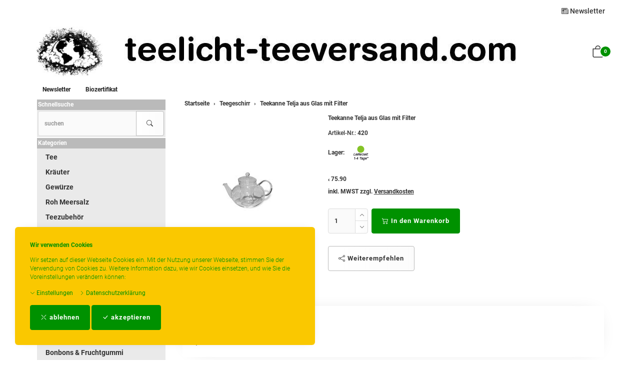

--- FILE ---
content_type: text/html; charset=UTF-8
request_url: https://teelicht-teeversand.com/pi.php/Teegeschirr/teekanne-aus-glas.html
body_size: 17447
content:
<!DOCTYPE html>
<html lang="de">
  <head>
    <meta charset="utf-8">
    <meta name="author" content="PepperShop.com by Glarotech GmbH">
    <meta name="viewport" content="width=device-width, initial-scale=1">
    <meta http-equiv="X-UA-Compatible" content="IE=edge">

    
    
    <link rel="alternate" type="application/rss+xml" href="https://teelicht-teeversand.com/shop/rss_feed_neue_artikel.php" title="teelicht-teeversand.com Tee kräuter Gewürze: Neue Artikel">
    
    
    <link rel="search" type="application/opensearchdescription+xml" href="https://teelicht-teeversand.com/shop/addsearchengine/add_shop_searchengine.xml" title="teelicht-teeversand.com Tee kräuter Gewürze Schnellsuche">
    

    
    <link rel="icon" type="image/png" sizes="16x16" href="https://teelicht-teeversand.com/shop/Bilder/favicon/favicon-16x16.png?v=4">
    <link rel="icon" type="image/png" sizes="32x32" href="https://teelicht-teeversand.com/shop/Bilder/favicon/favicon-32x32.png?v=4">
    <link rel="icon" type="image/png" sizes="96x96" href="https://teelicht-teeversand.com/shop/Bilder/favicon/favicon-96x96.png?v=4">
    <link rel="icon" type="image/png" sizes="192x192" href="https://teelicht-teeversand.com/shop/Bilder/favicon/favicon-192x192.png?v=4">
    <link rel="apple-touch-icon" sizes="57x57" href="https://teelicht-teeversand.com/shop/Bilder/favicon/favicon-57x57.png?v=4">
    <link rel="apple-touch-icon" sizes="60x60" href="https://teelicht-teeversand.com/shop/Bilder/favicon/favicon-60x60.png?v=4">
    <link rel="apple-touch-icon" sizes="72x72" href="https://teelicht-teeversand.com/shop/Bilder/favicon/favicon-72x72.png?v=4">
    <link rel="apple-touch-icon" sizes="76x76" href="https://teelicht-teeversand.com/shop/Bilder/favicon/favicon-76x76.png?v=4">
    <link rel="apple-touch-icon" sizes="114x114" href="https://teelicht-teeversand.com/shop/Bilder/favicon/favicon-114x114.png?v=4">
    <link rel="apple-touch-icon" sizes="120x120" href="https://teelicht-teeversand.com/shop/Bilder/favicon/favicon-120x120.png?v=4">
    <link rel="apple-touch-icon" sizes="144x144" href="https://teelicht-teeversand.com/shop/Bilder/favicon/favicon-144x144.png?v=4">
    <link rel="apple-touch-icon" sizes="152x152" href="https://teelicht-teeversand.com/shop/Bilder/favicon/favicon-152x152.png?v=4">
    <link rel="apple-touch-icon" sizes="180x180" href="https://teelicht-teeversand.com/shop/Bilder/favicon/favicon-180x180.png?v=4">
    <meta name="msapplication-TileImage" content="https://teelicht-teeversand.com/shop/Bilder/favicon/favicon-144x144.png?v=4">
    

    <title>Teekanne Telja aus Glas mit Filter - Teegeschirr - teelicht-teeversand.com Tee kräuter Gewürze</title>
    <link rel="canonical" href="https://teelicht-teeversand.com/pi.php/Teegeschirr/teekanne-aus-glas.html">
    <link rel="alternate" href="https://teelicht-teeversand.com/pi.php/Teegeschirr/teekanne-aus-glas.html" hreflang="de">
    <meta name="description" content="Teekanne Telja aus Glas mit Filter: Teekanne Telja aus Borosilikatglas 1,2l mit Siebeinsatz und Deckel">
    <meta name="keywords" content="Teekanne, Filter, Teekanne, Borosilikatglas, Siebeinsatz, Deckel">
    <meta name="author" content="teelicht-teeversand.com Tee kräuter Gewürze">
    <meta property="og:image" content="https://teelicht-teeversand.com/shop/open_graph_image.php?id=576">
    <meta property="og:image:secure_url" content="https://teelicht-teeversand.com/shop/open_graph_image.php?id=576">
    <meta property="og:title" content="Teekanne Telja aus Glas mit Filter">
    <meta property="og:description" content="Teekanne Telja aus Glas mit Filter: Teekanne Telja aus Borosilikatglas 1,2l mit Siebeinsatz und Deckel">
    <meta property="og:type" content="product">
    <meta property="og:url" content="https://teelicht-teeversand.com/pi.php/Teegeschirr/teekanne-aus-glas.html">
    <meta property="og:site_name" content="teelicht-teeversand.com Tee kräuter Gewürze">

    

    <link rel="stylesheet" href="/shop/resourceloader_get_css.php?hash=2deab34f1c356b1de6fb9ebc8c11f298"><script src="/lib/jquery/jquery.min.js?v=5365"></script>
























  <script>
    var PepperShop    = {};
    PepperShop.config = {};
    PepperShop.config.shopWebrootUrl = '/';
    PepperShop.config.shopWebrootPath = '/';
    PepperShop.config.userLanguage = 'de';
    PepperShop.config.httpschema = 'https://teelicht-teeversand.com'
  </script>

  














<script src="/lib/bootstrap/js/bootstrap.min.js?v=5365"></script>






<script src="/lib/sweetalert2/sweetalert2.min.js?v=5365"></script>


<link rel='stylesheet' type='text/css' href='https://teelicht-teeversand.com/shop/resources/fonts/Roboto.css'>





<link rel="stylesheet" href="https://teelicht-teeversand.com/shop/shopstyles.css?v=5365">
<link rel="stylesheet" href="https://teelicht-teeversand.com/shop/shopstyles_custom.css?1745557745">
<script>
function showTellaFriend(Kategorie_ID, Artikel_ID, Name, Preis)
{
 TellFenster = window.open("https://teelicht-teeversand.com/shop/tell_a_friend.php?Kategorie_ID="+Kategorie_ID+"&Artikel_ID="+Artikel_ID+"&Artikelname="+Name+"","Tell_a_Friend","width=550,height=615,left=100,top=50");
 TellFenster.focus();
}
</script>





    
    
  </head>



  

  <body >
  






    <!-- PepperShop start -->
    <div class="shop_table shadow" id="shop_table">
      
      
      <div id="cookiewarning" class="cookiewarning hidden-print" >
    <div class="text_box">
      <h3 class="content">Wir verwenden Cookies</h3>
      Wir setzen auf dieser Webseite Cookies ein&period; Mit der Nutzung unserer Webseite&comma; stimmen Sie der Verwendung von Cookies zu&period; Weitere Information dazu&comma; wie wir Cookies einsetzen&comma; und wie Sie die Voreinstellungen ver&auml;ndern k&ouml;nnen&colon;
    </div>
    <div class="actions">
      <a class="expand" onclick="openConsentManager();"><span class="bi bi-chevron-down"></span> Einstellungen</a>
      <a class="btn-cookie" href="/bc.php/datenschutzerklaerung.html"><span class="bi bi-chevron-right"></span> Datenschutzerkl&auml;rung</a>
    </div>
    <div class="accept_box">
      <button id="decline_cookies" class="btn btn-primary" type="button" onclick="doDecline();">
        <span class="bi bi-x-lg"></span>
        ablehnen
      </button>
      <button id="accept_cookies" class="btn btn-primary" type="button" onclick="doAccept();">
        <span class="bi bi-check-lg"></span>
        akzeptieren
      </button>
    </div>
</div>
<script>
    var PepperShop                          = PepperShop || {};
    PepperShop.cookiewarning                = PepperShop.cookiewarning || {};
    PepperShop.cookiewarning.pps_webroot    = '/';
    PepperShop.cookiewarning.domain_binding = 'teelicht-teeversand.com';
</script>

      
<div id="peppershop_consent_manager" class="consent_manager" style="display:none;">
  Cookies sind kleine Textinformationen&comma; welche in Ihrem Browser gespeichert werden und welche auch bei weiteren Besuchen noch zur Verf&uuml;gung stehen&period; Hiermit k&ouml;nnen wir z&period;B&period; den Warenkorb &uuml;ber mehrere Klicks hinweg beibehalten und ihnen Ihre Sprache&comma; W&auml;hrung&comma; Lieferland und Versandart Einstellungen beim n&auml;chsten Besuch gleich wieder korrekt &uuml;bernehmen&period; Im Cookie selbst befinden sich keine Personen bezogenen Daten&period; In den meisten Browsern finden Sie Einstellungen um Cookies anzusehen und gegebenenfalls wieder zu l&ouml;schen&period;
  <input type="hidden" name="version" value="1"/>
  
  <div class="checkbox">
    <label>
      <input type="checkbox" name="selected_cookies" checked="checked" value="essential" disabled="true" />
      Erforderlich
    </label>
  </div>
  
  <div class="checkbox">
    <label>
      <input type="checkbox" name="selected_cookies" checked="checked" value="performance"  />
      Performance
    </label>
  </div>
  
  <div class="checkbox">
    <label>
      <input type="checkbox" name="selected_cookies" checked="checked" value="marketing"  />
      Marketing
    </label>
  </div>
  
  <button type="button" class="btn-consent btn btn-default" onclick="save();"><span class="bi bi-check-lg"></span> Auswahl akzeptieren</button>
</div>


      
      
      
      <header class="hauptnav_td ">
         
<script>
    function popUp(URL) {
        day = new Date();
        id = day.getTime();
        eval("page" + id + " = window.open(URL, '" + id + "', 'toolbar=0,scrollbars=1,location=0,statusbar=0,menubar=0,resizable=0,width=640,height=670,left = 312,top = 234');");
    }
</script>


<div class="visible-xs container" id="navbar-mobile">
  <div class="navbar-header">
    <div class="navbar-header-flex">
      <div class="left">
        <a class="navbar-brand top_titel hidden-print" href="https://teelicht-teeversand.com/"><img id="shoplogo_xs" src="https://teelicht-teeversand.com/shop/Bilder/shoplogo_xs.jpg" alt="teelicht-teeversand.com Tee kräuter Gewürze"></a>
      </div>
      <div class="right">
        
        <a class="btn navbar-toggle" data-toggle="collapse" data-target="#search-navbar-collapse" onClick="setTimeout(function(){$('.suchformular').focus()},100)" title="Suche"><i class="bi bi-search"></i></a>
        
        
        <a class="btn navbar-toggle to_account" href="/shop/kunde_account.php?zeig_immer_login=true" title="Mein Konto"><i class="bi bi-person"></i></a>
        
        
        <a class="btn navbar-toggle to_wk_layer" href="https://teelicht-teeversand.com/shop/USER_BESTELLUNG_AUFRUF.php?darstellen=1" title="Warenkorb">
          <i class="bi bi-bag"></i>
          <span class="wk_info_box anzahl_artikel">0</span>
        </a>
        
      </div>
      <button class="navbar-toggle dl-trigger" type="button">
        <span class="sr-only">Menu</span>
        <span class="icon-bar"></span>
        <span class="icon-bar"></span>
        <span class="icon-bar"></span>
      </button>
    </div>
    <div class="collapse navbar-collapse" id="search-navbar-collapse">
      <form class="suchformular" role="search" action="https://teelicht-teeversand.com/shop/USER_ARTIKEL_HANDLING_AUFRUF.php" method="GET" name="quicksearch" onSubmit="return chkQuicksearch('search-navbar-input')">
        <input type="hidden" name="darstellen" value="1">
        <input type="hidden" name="lowlimit" value="0">
        <input type="hidden" name="highlimit" value="24">
        <div class="input-group">
          <input class="suchformular form-control" id="search-navbar-input" type="text" name="Suchstring" value="" placeholder="suchen" aria-autocomplete="list">
          <span class="input-group-btn">
              <button type="submit" class="btn btn-default"><span class="bi bi-search"></span></button>
            </span>
        </div>
        
      </form>
    </div>
  </div>
  <div class="top_titel visible-print"><img id="shoplogo_druck_xs" src="https://teelicht-teeversand.com/shop/Bilder/shoplogo_druck.jpg" alt="teelicht-teeversand.com Tee kräuter Gewürze"></div> <!-- NACH NAVBAR-MOBILE FOR PRINT -->
  
  <div id="dl-menu" class="dl-menuwrapper visible-xs">
    <ul class="dl-menu">
      









 



   
 
  

  
    

    
    
    
    <li>
      <a class="" data-category-id="152" data-has-child-categories="true" href="/ki.php/Tee/Darjeeling-Tee.html">Tee</a>
      
        <a class="sub " href="/ki.php/Tee/Darjeeling-Tee.html" data-category-id="152" data-has-child-categories="true">&nbsp;</a>
      
      
      
      <ul>
      
    

    


    

  
    

    
    
    
    <li>
      <a class="" data-category-id="100" data-has-child-categories="false" href="/ki.php/Tee/Darjeeling-Tee.html">Darjeeling Tee</a>
      
      
      </li>     
      
      
    

    


    

  
    

    
    
    
    <li>
      <a class="" data-category-id="101" data-has-child-categories="false" href="/ki.php/Tee/Assam-Tee.html">Assam Tee</a>
      
      
      </li>     
      
      
    

    


    

  
    

    
    
    
    <li>
      <a class="" data-category-id="102" data-has-child-categories="false" href="/ki.php/Tee/Ceylon-Tee.html">Ceylon Tee</a>
      
      
      </li>     
      
      
    

    


    

  
    

    
    
    
    <li>
      <a class="" data-category-id="103" data-has-child-categories="false" href="/ki.php/Tee/Sikkim-Tee.html">Sikkim Tee</a>
      
      
      </li>     
      
      
    

    


    

  
    

    
    
    
    <li>
      <a class="" data-category-id="105" data-has-child-categories="false" href="/ki.php/Tee/China-Tee.html">China Tee</a>
      
      
      </li>     
      
      
    

    


    

  
    

    
    
    
    <li>
      <a class="" data-category-id="141" data-has-child-categories="false" href="/ki.php/Tee/Oolong.html">Oolong</a>
      
      
      </li>     
      
      
    

    


    

  
    

    
    
    
    <li>
      <a class="" data-category-id="113" data-has-child-categories="false" href="/ki.php/Tee/Gruener-Tee-aus-China.html">Grüner Tee aus China</a>
      
      
      </li>     
      
      
    

    


    

  
    

    
    
    
    <li>
      <a class="" data-category-id="157" data-has-child-categories="false" href="/ki.php/Tee/Jasmin-Tee.html">Jasmin Tee</a>
      
      
      </li>     
      
      
    

    


    

  
    

    
    
    
    <li>
      <a class="" data-category-id="112" data-has-child-categories="false" href="/ki.php/Tee/Gruener-Tee-aus-Japan.html">Grüner Tee aus Japan</a>
      
      
      </li>     
      
      
    

    


    

  
    

    
    
    
    <li>
      <a class="" data-category-id="115" data-has-child-categories="false" href="/ki.php/Tee/Gruentee-aus-Ceylon-Darjeeling-Formosa.html">Grüntee aus Ceylon, Darjeeling, Formosa...</a>
      
      
      </li>     
      
      
    

    


    

  
    

    
    
    
    <li>
      <a class="" data-category-id="109" data-has-child-categories="false" href="/ki.php/Tee/Teemischungen.html">Teemischungen</a>
      
      
      </li>     
      
      
    

    


    

  
    

    
    
    
    <li>
      <a class="" data-category-id="108" data-has-child-categories="false" href="/ki.php/Tee/Verschiedene-Anbaugebiete.html">Verschiedene Anbaugebiete</a>
      
      
      </li>     
      
      
    

    


    

  
    

    
    
    
    <li>
      <a class="" data-category-id="153" data-has-child-categories="false" href="/ki.php/Tee/Rooibos-Tee.html">Rooibos Tee</a>
      
      
      </li>     
      
      
    

    


    

  
    

    
    
    
    <li>
      <a class="" data-category-id="123" data-has-child-categories="false" href="/ki.php/Tee/Yogi-Ayurveda-Tee.html">Yogi - und  Beuteltee</a>
      
      
      </li>     
      
      
    

    


    

  
    

    
    
    
    <li>
      <a class="" data-category-id="114" data-has-child-categories="false" href="/ki.php/Tee/Aromatisierter-Gruentee.html">Aromatisierter Grüntee</a>
      
      
      </li>     
      
      
    

    


    

  
    

    
    
    
    <li>
      <a class="" data-category-id="111" data-has-child-categories="false" href="/ki.php/Tee/Aromatisierter-Schwarztee.html">Aromatisierter Schwarztee</a>
      
      
      </li>     
      
      
    

    


    

  
    

    
    
    
    <li>
      <a class="" data-category-id="116" data-has-child-categories="false" href="/ki.php/Tee/Fruechtetee.html">Früchtetee</a>
      
      
      </li>     
      
      
    

    


    

  

   
    </ul>
  </li>
  



   
 
  

  
    

    
    
    
    <li>
      <a class="" data-category-id="142" data-has-child-categories="true" href="/ki.php/Kraeuter/Kraeuter1.html">Kräuter</a>
      
        <a class="sub " href="/ki.php/Kraeuter/Kraeuter1.html" data-category-id="142" data-has-child-categories="true">&nbsp;</a>
      
      
      
      <ul>
      
    

    


    

  
    

    
    
    
    <li>
      <a class="" data-category-id="143" data-has-child-categories="false" href="/ki.php/Kraeuter/Kraeuter1.html">Kräuter</a>
      
      
      </li>     
      
      
    

    


    

  
    

    
    
    
    <li>
      <a class="" data-category-id="144" data-has-child-categories="false" href="/ki.php/Kraeuter/Kraeutermischungen.html">Kräutermischungen</a>
      
      
      </li>     
      
      
    

    


    

  

   
    </ul>
  </li>
  



   
 
  

  
    

    
    
    
    <li>
      <a class="" data-category-id="120" data-has-child-categories="true" href="/ki.php/Gewuerze/Gewuerze1.html">Gewürze</a>
      
        <a class="sub " href="/ki.php/Gewuerze/Gewuerze1.html" data-category-id="120" data-has-child-categories="true">&nbsp;</a>
      
      
      
      <ul>
      
    

    


    

  
    

    
    
    
    <li>
      <a class="" data-category-id="122" data-has-child-categories="false" href="/ki.php/Gewuerze/Gewuerze1.html">Gewürze</a>
      
      
      </li>     
      
      
    

    


    

  
    

    
    
    
    <li>
      <a class="" data-category-id="121" data-has-child-categories="false" href="/ki.php/Gewuerze/Gewuerzmischungen.html">Gewürzmischungen</a>
      
      
      </li>     
      
      
    

    


    

  

   
    </ul>
  </li>
  



   
 
  

  
    

    
    
    
    <li>
      <a class="" data-category-id="124" data-has-child-categories="false" href="/ki.php/Roh-Meersalz.html">Roh Meersalz</a>
      
      
      </li>     
      
      
    

    


    

  
    

    
    
    
    <li>
      <a class="" data-category-id="125" data-has-child-categories="false" href="/ki.php/Teezubehoer.html">Teezubehör</a>
      
      
      </li>     
      
      
    

    


    

  
    

    
    
    
    <li>
      <a class="kat_aktiv" data-category-id="132" data-has-child-categories="false" href="/ki.php/Teegeschirr.html">Teegeschirr</a>
      
      
      </li>     
      
      
    

    


    

  
    

    
    
    
    <li>
      <a class="" data-category-id="126" data-has-child-categories="false" href="/ki.php/Zucker.html">Zucker</a>
      
      
      </li>     
      
      
    

    


    

  
    

    
    
    
    <li>
      <a class="" data-category-id="127" data-has-child-categories="false" href="/ki.php/Honig-Ahornsirup.html">Honig, Sirup &amp; Aufstriche</a>
      
      
      </li>     
      
      
    

    


    

  
    

    
    
    
    <li>
      <a class="" data-category-id="159" data-has-child-categories="false" href="/ki.php/Ingwer.html">Ingwer</a>
      
      
      </li>     
      
      
    

    


    

  
    

    
    
    
    <li>
      <a class="" data-category-id="129" data-has-child-categories="false" href="/ki.php/Walkers-Kekse.html">Walkers Kekse</a>
      
      
      </li>     
      
      
    

    


    

  
    

    
    
    
    <li>
      <a class="" data-category-id="182" data-has-child-categories="false" href="/ki.php/Nuesse.html">Nüsse, Saaten &amp; Chips</a>
      
      
      </li>     
      
      
    

    


    

  
    

    
    
    
    <li>
      <a class="" data-category-id="128" data-has-child-categories="false" href="/ki.php/Nuesse-Trockenfruechte.html">Trockenfrüchte</a>
      
      
      </li>     
      
      
    

    


    

  
    

    
    
    
    <li>
      <a class="" data-category-id="151" data-has-child-categories="false" href="/ki.php/Bio-Schokolade.html">Bio Schokolade</a>
      
      
      </li>     
      
      
    

    


    

  
    

    
    
    
    <li>
      <a class="" data-category-id="167" data-has-child-categories="false" href="/ki.php/Bonbons.html">Bonbons &amp; Fruchtgummi</a>
      
      
      </li>     
      
      
    

    


    

  
    

    
    
    
    <li>
      <a class="" data-category-id="130" data-has-child-categories="false" href="/ki.php/Kaffee-und-Kakao.html">Kaffee &amp; Kakao</a>
      
      
      </li>     
      
      
    

    


    

  
    

    
    
    
    <li>
      <a class="" data-category-id="131" data-has-child-categories="false" href="/ki.php/Kerzen-und-Teelichte.html">Kerzen &amp; Teelichte</a>
      
      
      </li>     
      
      
    

    


    

  
    

    
    
    
    <li>
      <a class="" data-category-id="133" data-has-child-categories="false" href="/ki.php/Henna-Lavaerde.html">Körperpflege</a>
      
      
      </li>     
      
      
    

    


    

  
    

    
    
    
    <li>
      <a class="" data-category-id="136" data-has-child-categories="false" href="/ki.php/Geschenke.html">Geschenke</a>
      
      
      </li>     
      
      
    

    


    

  
    

    
    
    
    <li>
      <a class="" data-category-id="161" data-has-child-categories="false" href="/ki.php/Wein-Likoer.html">Öl, Wein &amp; Likör</a>
      
      
      </li>     
      
      
    

    


    

  
    

    
    
    
    <li>
      <a class="" data-category-id="147" data-has-child-categories="false" href="/ki.php/Aetherische-Oele-Raeucherstaebchen.html">Äther. Öle &amp; Räucherstäbchen</a>
      
      
      </li>     
      
      
    

    


    

  

  






        


      <li id="box_content_hauptnav_mobile" class="dl-static">
      <a class="" href="/shop/newsl.php"  >Newsletter</a>
      <a class="" href="/bc.php/biozertifikat.html" /shop/inhalt.php?content=biozertifikat >Biozertifikat</a>
</li>
      
      <li class="dl-static">
        <span class="language_container"></span>
        <span class="currency_container"></span>
      </li>
      
    </ul>
  </div>
  <script>
  PepperShop.Request = { categoryId: 132, categoryHierarchy: [] };
  PepperShop.config.apiUrl = '' + 'https://teelicht-teeversand.com/shop/ajax_handler.php?ajax_handler_id=get_unterkategorien';
  $(document).ready(function () {
    $( '#dl-menu' ).dlmenu({
      jumpToRoot: false,
      labels: { backLabel : 'zurück'},
      animationClasses : { classin : 'dl-animate-in-2', classout : 'dl-animate-out-2' }
    });
    $('.dl-trigger').click(function(){
        $('#search-navbar-collapse').removeClass('in');
    });
    // Damit immer nur die sichtbare hoehe verwendet wird, auch wenn die Adressbar sichtbar ist
    var calc_max_dl_menu_size = function(){
      $('#dl-menu .dl-menu').css('height', 'calc(' + window.innerHeight + 'px - 5rem)');
    };
    calc_max_dl_menu_size();
    $(window).on('resize touchmove', function () {
      calc_max_dl_menu_size();
    });

  });
  </script>
  
</div>
<div class="hidden-xs top">
  <div class="header_subnav">
    <div class="container">
      <div class="row pull-right">
        <div class="col-xs-12">
          
          <div class="ibox newsletter_container">
              <div class="ibox_top">
                <a href="/shop/newsl.php" class="ibox_top"><span class="bi bi-newspaper"></span> Newsletter</a>
              </div>
          </div>
          
          
          
          
          
          
        </div>    
      </div><!-- /row -->
    </div><!-- /container -->
  </div><!-- /header_subnav -->

  <div class="container">
    <div class="container_hauptnavigation no_menu without_menu">
      <div class="hauptnavigation_left order_first">
        <div class="top_titel">
          <a class="hidden-xs hidden-print top_titel" href="https://teelicht-teeversand.com/" accesskey="0"><img id="shoplogo" src="https://teelicht-teeversand.com/shop/Bilder/shoplogo.gif" alt="teelicht-teeversand.com Tee kräuter Gewürze"></a>
          <a class="hidden-xs visible-print top_titel" href="https://teelicht-teeversand.com/"><img id="shoplogo_druck" src="https://teelicht-teeversand.com/shop/Bilder/shoplogo_druck.jpg" alt="teelicht-teeversand.com Tee kräuter Gewürze"></a>
        </div>
      </div>
      <div class="hauptnavigation_middle order_second">
        
      </div>
      <div class="hauptnavigation_right order_third">
        <div class="top_stern pull-right">
          
          
          
          
          




<script>
  // Safari Cache umgehen
  $(window).on('unload', function () { });
  // fuer IOS back-forward cache Problem
  if ((/iphone|ipod|ipad.*os/gi).test(navigator.appVersion)) {
      window.onpageshow = function(evt) {
          // wenn persisted, dann in page cache, neu laden
          if (evt.persisted) {
              document.body.style.display = "none";
              location.reload();
          }
      };
  }
</script>








<div class="warenkorb_layer right" id="warenkorb_layer">
  <div id="loader" class="lds-wrapper" style="display: none"><div class="lds-ripple"><div></div><div></div></div></div>
  <div class="wk_layer_content">
    













  
  <div class="wk_layer_header">
    <h2 class="content header_title">Ihr Warenkorb</h2>
  </div>
  
  
  
  
  <div class="wk_layer_no_art">
    <h3 class="content no_art_text">Ihr Warenkorb ist leer!</h3>
  </div>
  
  
  
  







  </div>
</div>





  <div class="ibox cart_container to_wk_layer" id="cart_container">
    <div class="ibox_top">
      <a class="ibox_top" title="Warenkorb">
        <span class="bi bi-bag"></span>
        <span class="wk_info_box">0</span>
      </a>
    </div>
  </div>





          
          
        </div> <!-- end top_stern -->
      </div>
      <div class="hauptnavigation_bottom order_last">
        
        <div class="slidemenu_wrapper hidden-print">
          <div class="hidden-xs">
            <nav class="hauptnav_slidemenu">
            <div class="nav_slidemenu">
  <ul id="box_content_hauptnav" class="sf-menu" >
      <li><a class="" href="/shop/newsl.php" >Newsletter</a></li>
      <li><a class="" href="/bc.php/biozertifikat.html" >Biozertifikat</a></li>
  </ul>
</div>
            </nav>
          </div><!-- /container -->
        </div><!-- /slidemenu_wrapper -->
        
      </div>
    </div>
    
    
  </div><!-- /container -->
</div><!-- /div.top -->
      


      </header>
      
      

      
      <div class="container">
        <div class="row">
          <section class="col-xs-12 col-sm-push-3 col-sm-9 col_content">
      
            
            <div class="content_td shadow" id="content_td">

  
  <ul class="breadcrumb only" itemscope itemtype="http://schema.org/BreadcrumbList">
    
      
      
      <li itemprop="itemListElement" itemscope itemtype="http://schema.org/ListItem">
        <a href="/index.php" itemprop="item" itemid="/index.php"><span itemprop="name">Startseite</span></a>
        <meta itemprop="position" content="1" />
      </li>
      
    
    
      
      
      <li itemprop="itemListElement" itemscope itemtype="http://schema.org/ListItem">
        <a href="/ki.php/Teegeschirr.html" itemprop="item" itemid="/ki.php/Teegeschirr.html"><span itemprop="name">Teegeschirr</span></a>
        <meta itemprop="position" content="2" />
      </li>
      
    
    
      
      <li itemprop="itemListElement" itemscope itemtype="http://schema.org/ListItem">
        <span itemprop="name">Teekanne Telja aus Glas mit Filter</span>
        <meta itemprop="position" content="3" />
      </li>
      
      
    
    
      
      
    
    
  </ul>
  
  

  

  

  

  

  

   

  
    
  

  
    
  

  




  <script>
  // Ueberpruefung der eingegebenen Anzahl im Eingabefeld (Plausibilitaetstest + Boundrytest):
  function chkFormular(artikel_id,max_value,nachkommastellen,min_value,max_lager) {
    var form_id = "Form" + artikel_id;
    nummerisch = 1;
    for(i=0;i<document.getElementById(form_id).Anzahl.value.length;++i) {
      if(document.getElementById(form_id).Anzahl.value.charAt(i) < "0" || document.getElementById(form_id).Anzahl.value.charAt(i) > "9") {
        if(nachkommastellen == 0 || document.getElementById(form_id).Anzahl.value.charAt(i) != ".") {
          if(nachkommastellen == 0 || document.getElementById(form_id).Anzahl.value.charAt(i) != ".") {
            nummerisch = 0;
          }
        }
      }
    }
    if(nummerisch == 0) {
      alert("Die angegebene Anzahl enthält ungueltige Zeichen. Erlaubt sind Ziffern und ein . als Dezimaltrennzeichen, wenn Nachkommastellen erlaubt sind! (" + document.getElementById(form_id).Anzahl.value + ")");
      document.getElementById(form_id).Anzahl.focus();
      return false;
    }
    // Falls eine Maximalzahl angegeben wurde, testen wir, ob die Anzahl hoeher ist
    if (max_value > -1 && document.getElementById(form_id).Anzahl.value > max_value) {
      alert("Die maximal bestellbare Anzahl ist:  " + max_value);
      return false;
    }
    // Falls eine Minimalanzahl angegeben wurde, testen wir, ob die Anzahl tiefer ist
    if (document.getElementById(form_id).Anzahl.value < min_value) {
      alert("Die Mindestbestellmenge für diesen Artikel ist:  " + min_value);
      return false;
    }

  }// End function chkFormular
  </script>


  

  

  

  

  
  







<div id="wk_sticky"><div class="container"><div class="bild"></div><div class="price"><div class="name"></div></div><div class="button"></div></div></div>
<script>
    $ ( document ).ready( function(){
        render_sticky_cart_button('576','true','');
    });
</script>



<div class="contenthaupt product_detail" itemscope itemtype="http://schema.org/Product">

<form method="post" action="/shop/USER_BESTELLUNG_AUFRUF.php" id="Form576" onSubmit="return chkFormular(576,-1,0,1,-1)" data-update="order_form">

<div class="row">
  <div class="col-xs-12 col-sm-4">
    <div class="product_image_container">
      
      <div class="kleinbild" id="Ziel576">
        
        
        <a class="content fancybox576 " id="bild576" href="javascript:;" data-update="image_link" data-bild-gross="https://teelicht-teeversand.com/shop/ProdukteBilder/576_gr.jpg" data-isset="">
          <img class="artikel_bild img-responsive" src="https://teelicht-teeversand.com/shop/resources/product_images_klein/576_kl.jpg" id="576_kleinbild" alt="Teekanne Telja aus Glas mit Filter" data-title="Klicken für Detailansicht" title="Klicken für Detailansicht" data-update="image" data-isset="" >
        </a>
        <a class="fancybox576  hidden-print vergroessern" id="bild_lupe1_576" href="javascript:;" title="vergrössern"><span class="bi bi-search"></span></a>
        <meta itemprop="image" content="https://teelicht-teeversand.com/shop/ProdukteBilder/576_gr.jpg" data-update="image_link" data-isset="" />
      </div>
      
      <ul class="microbilder" data-update-custom="microbilder">
      
      </ul>
      
      <script> 
          var PepperShop = PepperShop || {};
          PepperShop.Artikel = PepperShop.Artikel || {};
          PepperShop.Artikel.Artikel_ID = '576'; // for multi_varianten
          PepperShop.Artikel.Bilder = PepperShop.Artikel.Bilder || {};
          PepperShop.Artikel.Bilder.gross = PepperShop.Artikel.Bilder.gross || {};
          PepperShop.Artikel.Bilder.gross[ '576' ] = [{"src":"https:\/\/teelicht-teeversand.com\/shop\/ProdukteBilder\/576_gr.jpg"}];
      </script>
      
      
      <script>
          (function(){
              $( '.product_image_container' ).on( 'click', ".fancybox576", function( evt ) {
                  evt.preventDefault();
                  var fancyboxSrc = null;
                  var fancyboxConfig = {
                      helpers: {
                          overlay :{
                              locked: false // sonst springt die fancybox nach oben
                          }
                      }
                  };
                  if ( typeof( PepperShop ) != 'null' &&
                          PepperShop.Artikel != null &&
                          PepperShop.Artikel.Bilder != null &&
                          PepperShop.Artikel.Bilder.gross != null
                  ) {
                      fancyboxSrc = PepperShop.Artikel.Bilder.gross[ '576' ];
                      fancyboxConfig.index = $( "#576_kleinbild" ).attr( "data-id" );
                  }
                  else {
                      fancyboxSrc = $( evt.currentTarget).attr( 'data-bild-gross' );
                  }
                  $.fancybox.open( fancyboxSrc, fancyboxConfig );
              } );
              register_kleinbild_click_listener();
          } )();
          
          function register_kleinbild_click_listener() {
              $( 'ul.microbilder'  ).on( 'click', 'img', function( evt ) {
                  $( '#576_kleinbild' ).attr( {
                      src: $( evt.currentTarget ).attr( 'data-kleinbild' ),
                      'data-id': $( evt.currentTarget ).attr( 'data-id' )
                  } );
              } );
          }
      </script>
    </div>
  </div>
  <div class="col-xs-12 col-sm-8">
    <div class="content product_content_container">
      <h1 class="heading-2" itemprop="name">Teekanne Telja aus Glas mit Filter <span data-update="name"></span></h1>
      
      <div class="product_content_sub artikel_nr"><label>Artikel-Nr&period;:</label> <span id="artikelnummer_wert" itemprop="sku" content="420" data-update="Artikel_Nr">420</span></div>
      
      
      

      

      










<div class="product_content_sub" id="lagerinfo_darstellung">
  
  
  <div class="lagerampel">Lager: <img class="lagerampel" src="https://teelicht-teeversand.com/shop/Bilder/gruen.gif" title="Artikel an Lager" alt="Lager" data-update="lagerampel"> <span data-update="artikel_zusatzanzeige"></span></div>
  
</div>










      

      
      
      
      
      
      
      
      <div class="product_content_sub">
        
        
        
        
        
      </div>
      
      
        
      
    
      
      <div class="product_content_sub">
        
        <div id="preis">








<div itemprop="offers" itemscope itemtype="http://schema.org/Offer">
  
<!-- MULTI_VARIANTEN (2) > -->
  
    <h5 class="content preisanzeige">
    <span class="rabatt_prozent aktionspreis_darstellungs_element" style="display: none;" data-update="rabatt_prozent"></span>
    <span class="waehrung" itemprop="priceCurrency" data-update="preis.waehrung">€</span> 
    <span data-update="preis.preis">75.90</span> 
    <del class="aktionspreis_darstellungs_element" style="display: none;"><span class="waehrung" data-update="preis.waehrung">€</span> <span data-update="preis_alt">75.90</span></del>
  </h5>
  <meta itemprop="price" content="75.90" />
   inkl. MWST zzgl. <a href='https://teelicht-teeversand.com/shop/versandkosten_anzeige_pro_artikel.php?artikel_id=576&amp;id_typ=Artikel_ID' rel='nofollow' class='content show_versandkosten'>Versandkosten</a><script>
                $( document ).ready( function() { $('.show_versandkosten').fancybox({type: 'ajax'}); } );
            </script>
<!-- < MULTI_VARIANTEN (2) -->
  
  
  
  <div class="staffelpreise" data-update="staffelpreise-table">
    
  </div>
  
  <link itemprop="availability" href="http://schema.org/InStock" />
  <meta itemprop="url" content="https://teelicht-teeversand.com/pi.php/Teegeschirr/teekanne-aus-glas.html"/>
  <meta itemprop="priceValidUntil" content="2099-12-31" />
</div>
<meta itemprop="mpn" content="420"/>
<meta itemprop="description" content="Teekanne Telja aus Borosilikatglas 1,2l mit Siebeinsatz und Deckel"/>
<meta itemprop="brand" content=""/>
  











</div>
      </div>
      

      

      
    
      

        
  
      
      <div class="anzahl_einheit">
        <div class="form-group">
          <div id="anzahl_einheit_darstellung" data-update="artikel_anzahl_auswahl">












  
      
      
       
        <label for="artikel_anzahl_576" class=""></label>
        

        
        <div class="anzahl_inline_wrapper">
          <input type="number" 
            class="form-control textfeld anzahl_inline hidden-print touchspin"
            value="1"
            id="artikel_anzahl_576"
            name="Anzahl"
            title="Menge"
            size="2"
            maxlength="3"
            data-touchspin-min="1"
            
            
                data-touchspin-decimals="0"
            
            
                data-touchspin-force-step-divisibility="ceil"
                data-touchspin-step="1"
                step="1"
            
          >
        </div>
        

        
       
  
  







</div>
          <span style="vertical-align:top;" id="warenkorb_button_576" data-update="wk_button"> <button class="btn btn-primary  " type="submit"><span class="bi bi-cart2"></span> In den Warenkorb</button>     <input type="hidden" name="von_in_warenkorb" value="">
</span>
        </div>
        <div data-update-block="formular_hidden_felder">
          <input type="hidden" name="Kategorie_ID" value="132" title="Für Warenkorb - Zurück1">
<input type="hidden" name="Artikel_ID" id="artikel_id_576" value="576" title="Für Warenkorb - Zurück2">
<input type="hidden" name="darstellen" value="2">
<input type="hidden" name="asid" value="">
<input type="hidden" name="csrf_token" value="b3bf5b254e791745c2c047e60b04ca96" />
<input type="hidden" name="artikel_is_aktion" value="N">
<input type="hidden" name="PEPPERSESS" value="ff037e893d3014f746d7731fd4b1d987">

        </div>
      </div>
      
      <div class="product_content_sub">
        <!-- <a class="btn btn-default  " href="javascript:history.go(-1)" role="button"><span class="bi bi-chevron-left"></span> Zurück</a> -->
        <span class="merkliste_button_container" data-update="merkliste_button">
          
        </span>
        <span class="tellafriend_button_container" data-update="tellafriend_button">
           <button class="btn btn-default  " type="button" onclick="showTellaFriend(132,576,'Teekanne+Telja+aus+Glas+mit+Filter')" id="tellafriend_button_576"><span class="bi bi-share"></span> Weiterempfehlen</button> 
        </span>
      </div>      
      
    </div>
  </div><!-- /product_content_container -->
</div><!-- /row -->


</form>

</div>


<div class="product_info" data-product_info_content_id="beschreibung">
  <h3 class="content">Beschreibung</h3>
  <div class="info_standard_tab_content" id="beschreibung" data-update="beschreibung">
    <p class="no_margin">Teekanne Telja aus Borosilikatglas<br /> 1,2l mit Siebeinsatz und Deckel</p>
  </div>
</div>



  




<div class="contenthaupt"><br> <a class="btn btn-default  " href="javascript:history.go(-1)" role="button"><span class="bi bi-chevron-left"></span> Zurück</a> </div>



















  

  


<div class="visible-xs-block">
  <script>
      $(document).ready(function () {
          if ($('#navbar-mobile').css('display') == "block") {
              var max_length_kurzbeschreibung =90;
              $.each($(".artikel_box_kurzbeschr a"), function (key, value) {
                  if (value.innerHTML.length > max_length_kurzbeschreibung) {
                      value.innerHTML = value.innerHTML.substring(0,max_length_kurzbeschreibung) + "..";
                  }
              });
          }
      });
  </script>
</div>
<!-- ensure comments are closed with this comment -->
<script>
    function display_error(title,body) {
        $('body').css('cursor', 'default');
        // Fehler Handling und Modalanzeige
        $('#in_wk_gelegt_error_modal .modal-title #error_occured_message').html(title);
        $('#in_wk_gelegt_error_modal .modal-body').html(body);
        $('#in_wk_gelegt_error_modal').modal();
        $('#temp_overlay').remove();
    }

    // AJAX basierte Warenkorbuebermittlung fuer aktiven Layer
    function artikel_in_wk_legen(form_identifier,max_anzahl,anzahl_nachkommastellen,min_anzahl,max_lager,el,retval,layer_success_reaction) {
        if(typeof layer_success_reaction === "undefined") {
            layer_success_reaction = "default";
        }
      if (chkFormular(form_identifier,max_anzahl,anzahl_nachkommastellen,min_anzahl,max_lager) !== false) {

          // Fehlerausgabe Container erstellen:
          // Formulardaten via AJAX absenden unr Antwort parsen
          var form = $("#Form" + form_identifier);
          var url = form.attr('action') + '?output_type=json';

          // Artikel set noch nicht fertig ausgefuellt, zurueckspringen
          if(url.match(/Ziel_ID/)) {
              return retval === 'undefined' ? undefined : retval;
          }

          if(PepperShop.utils !== undefined && PepperShop.utils.add_to_basket !== undefined) {
              return PepperShop.utils.add_to_basket.add_form('Form' + form_identifier,layer_success_reaction,el);
          }
          // Signalisieren, dass wir auf Antwort warten
          $('body').css('cursor','wait');
          $('body').append('<div id="temp_overlay" class="fancybox-overlay fancybox-overlay-fixed" style="width: auto; height: auto; display: block;"></div>');
          $.ajax({
                     type   : "POST",
                     url    : url,
                     data   : form.serialize(), // serializes the form's elements.
                     success: function (data) {
                         try {
                             data = $.parseJSON(data);
                         }
                         catch (e) {
                             display_error('',$("<div>").text('Technischer Fehler (JSON.parse error)').html());
                             // Rueckgabewerthandling
                             if (typeof retval === "undefined") {
                                 return;
                             }
                             else {
                                 return retval;
                             }
                         }
                         do_window_reload = true;
                         if (data['status'] != 'error') {
                             if ($.type(data['scripts']) == 'object') {
                                 $.each(data['scripts'], function (script_name, script_values) {
                                     switch (script_name) {
                                         case 'session_storage':
                                             if (sessionStorage) sessionStorage.setItem('pps_new_product_in_cart', parseInt(script_values.pps_new_product_in_cart));
                                             break;
                                         case 'redirect_to_webkasse':
                                             do_window_reload         = false;
                                             window.top.location.href = '/shop/module/webkasse/show_webkasse.php';
                                             return retval;
                                             break;
                                     }
                                 });
                             }
                             // Fenster neu laden (da Session-Storage gesetzt wird warenkorb_kurzinfo.php nach dem Reload den Layer rendern)
                             if (do_window_reload) window.location.reload();
                         }
                         else {
                             display_error($("<div>").text(data['title']).html(),$("<div>").text(data['message']).html());
                         }
                     },
                     error  : function (data) {
                         display_error('',$("<div>").text(data.statusText + ' (' + data.status + ')').html());
                     }
                 });
      }

      // Rueckgabewerthandling
      if(typeof retval === "undefined") {
        return;
      }
      else {
        return retval;
      }
  }
</script>
<div class="modal fade" id="in_wk_gelegt_error_modal" tabindex="-1" role="dialog" aria-labelledby="in_wk_gelegt_error_modal" aria-hidden="true">
  <div class="modal-dialog modal-dialog-centered" role="document">
    <div class="modal-content">
      <div class="modal-header">
        <h3 class="modal-title" id="error_occured"><i class="bi bi-x-lgl"></i> Fehler: <span id="error_occured_message"></span></h3>
        <button type="button" class="close" data-dismiss="modal" aria-label="Fehler">
          <span aria-hidden="true">&times;</span>
        </button>
      </div>
      <div class="modal-body">
      </div>
      <div class="modal-footer">
        <button type="button" class="btn btn-default" data-dismiss="modal">
          <span class="bi bi-x-lg"></span> Fenster schliessen
        </button>
        <button type="button" class="btn btn-primary" onclick="window.location.href=window.location.href" data-dismiss="modal">
          <span class="bi bi-arrow-repeat"></span> Seite neu laden
        </button>
      </div>
    </div>
  </div>
</div>


</div>
          </section>
          
          
          <div class="col-xs-12 col-sm-pull-9 col-sm-3 hidden-print col_left">
            <nav class="katnav_td shadow" id="katnav_td">
  

  
  <div class="hidden-xs ibox quicksearch_container">
    <div class="ibox_top">
        Schnellsuche
    </div>
    <div class="ibox_content">
        
<script>
  function chkQuicksearch(element) {
      var quicksearch_result = true;
      if (document.getElementById(element).value == "") {
          quicksearch_result = false;
          document.getElementById(element).focus();
          alert('Bitte einen Suchbegriff eingeben!');
      }
      return quicksearch_result;
  }
</script>
<form class="suchformular" role="search" action="https://teelicht-teeversand.com/shop/USER_ARTIKEL_HANDLING_AUFRUF.php" method="get" name="quicksearch" onSubmit="return chkQuicksearch('quicksearch_suchstring')">
  <input type="hidden" name="darstellen" value="1">
  <input type="hidden" name="lowlimit" value="0">
  <input type="hidden" name="highlimit" value="24">
  <!-- <input type="hidden" name="PEPPERSESS" value="ff037e893d3014f746d7731fd4b1d987">
 -->  
  
  <div class="input-group">
    <input class="suchformular form-control" type="text" name="Suchstring" id="quicksearch_suchstring" value="" placeholder="suchen" aria-autocomplete="list" size="12" maxlength="255"  autocomplete="off">
    <span class="input-group-btn">
      <button type="submit" class="btn btn-default"><span class="bi bi-search"></span></button>
      <a style="display:none" accesskey="2" href="/shop/USER_ARTIKEL_HANDLING_AUFRUF.php?darstellen=30"></a>
    </span>
  </div>
  
  
  <script>
    var PepperShop = PepperShop || {};
    var last_category = '';

    PepperShop.populate_suchstring_quicksearch = function (input_element_id, value, label, category) {
        if (label != '' && label != 'alt-label') {
            // Deeplink mit ID-Angabe fuer Artikel oder Kategorie anspringen
            var artikel_label_translated    = 'Artikel';
            var kategorien_label_translated = 'Kategorien';
            if (category.toLowerCase() == artikel_label_translated.toLowerCase()) {
                window.location.href = "/index.php?Artikel_ID=" + value;
            }
            else if (category.toLowerCase() == kategorien_label_translated.toLowerCase()) {
                window.location.href = "/index.php?Kategorie_ID=" + value;
            }
            else {
                // Fallback, wenn keine bekannte Kategorie - einfach Suchresultate anzeigen (sollte nicht vorkommen)
                document.quicksearch.submit();
            }
        }
    };
    PepperShop.check_attribute_value = function (attr, default_value) {
        if (typeof attr !== typeof undefined && attr !== false) {
            return attr;
        }
        return default_value;
    };

    PepperShop.check_autocomplete = function (element) {
        var $appendTo = $(element).parents('form');
        if ( $(element).hasClass('quick_search_artikel_nr')) $appendTo = $(element).parents('td');
        var input_element_id = $(element).attr('id');
        var position         = "right";
        var position_of      = "#" + input_element_id + '+ span';
        if ($(element).parents('.col_left').length > 0) {
            position    = "left";
            position_of = "#" + input_element_id
        }
        if ($(element).parents('#search-navbar-collapse').length > 0) {
            position    = "left";
            position_of = $("#" + input_element_id).parent();
        }
        
        var params = [
            "ajax_handler_id=artikelsuche_search_name",
            "feldname=" + PepperShop.check_attribute_value($(element).attr('data-feldname'), "Suchstring"),
            "alt_label=" + PepperShop.check_attribute_value($(element).attr('data-alt-label'), "Name"),
            "only-article=" + PepperShop.check_attribute_value($(element).attr('data-only-article'), "false")
        ];
        $(element).autoComplete({
            appendTo  : $appendTo,
            menuClass : input_element_id,
            minChars  : 2,
            cache     : false,
            delay :  300,
            source    : function (term, response) {
                term         = term.toLowerCase();
                var ajax_api = "https://teelicht-teeversand.com/shop/ajax_handler.php?" + params.join('&') + "&term=" + encodeURIComponent(term);
                var optionen = "";
                if (true) {
                    optionen = "&" + $.param({image: true});
                }
                last_category = '';
                $('#' + input_element_id).addClass('autocomplete-loading-animation');
                $.getJSON(ajax_api + optionen + "#!nofollow", {}, function (result) {
                        if (result) {
                            response.apply(null, arguments);
                        }
                        $('#' + input_element_id).removeClass('autocomplete-loading-animation');
                    });
            },
            renderItem: function (item, search) {
                var output = '';
                if (last_category !== item.category) {
                    output += PepperShop.create_suggestion_category(last_category, item.category);
                    last_category = item.category;
                }

                output += PepperShop.create_suggestion_entity(item);
                return output;
            },
            onSelect  : function (event, term, item) {
                var item_information = item["0"].dataset;
                event.preventDefault();
                var label    = (item_information.alt !== undefined) ? 'alt-label' : item_information.val;
                var value    = item_information.value ? item_information.value : '';
                var category = item_information.cat;
                PepperShop.populate_suchstring_quicksearch(input_element_id, value, label, category);
            }
        });
    };
    PepperShop.create_suggestion_category = function (last_category, category) {
        var output = '';
        output += ((last_category !== '') ? '<hr class="autocomplete-suggestion dotted" />' : '');
        output +=
            '<div class="autocomplete-suggestion autocomplete-suggestion-category">' + category + '</div>';
        return output;
    };

    PepperShop.create_suggestion_entity = function (item) {
        var output = '';
        if (item.alt_label !== undefined) {
            output += '<div id="suggestion-' + item.value + '" class="autocomplete-suggestion" ' +
                ' data-val="' + item.alt_label + '" data-alt="' + item.alt_label + '"';
        }
        else {
            output += '<div id="suggestion-' + item.value + '" class="autocomplete-suggestion" ' +
                ' data-val="' + item.label + '"';
        }

        output += ' data-cat="' + item.category + '"' +
            ' data-value="' + item.value + '">';

        if (item.image !== undefined) {
            output += '<img src="' + item.image + '"/>';
        }

        output += item.label + '</div>';
        return output;
    };
    
  // JQuery Autocomplete mit Suche ueber Artikelnamen
  $(function() {
    var suche_input_elements = '#quicksearch_suchstring, #search-navbar-input, .quick_search_artikel_nr';
    $(suche_input_elements).each(function( index, element) {
      PepperShop.check_autocomplete(element);
    });
  });
  </script>
  
  
</form>


    </div>
  </div>
  

  
<div class="hidden-xs ibox categories_container">
  <div class="ibox_top">
      Kategorien
  </div>



  <div class="ibox_content">
      <div class="left_nav">
        
      <ul>


 

 



   
 
  

  
    

    
        <li>
            <a class="left kat_inaktiv" href="/ki.php/Tee.html">Tee</a>
      
        </li>     
      
      
    

    

    

    


    

  
    

    
        <li>
            <a class="left kat_inaktiv" href="/ki.php/Kraeuter.html">Kräuter</a>
      
        </li>     
      
      
    

    

    

    


    

  
    

    
        <li>
            <a class="left kat_inaktiv" href="/ki.php/Gewuerze.html">Gewürze</a>
      
        </li>     
      
      
    

    

    

    


    

  
    

    
        <li>
            <a class="left kat_inaktiv" href="/ki.php/Roh-Meersalz.html">Roh Meersalz</a>
      
        </li>     
      
      
    

    

    

    


    

  
    

    
        <li>
            <a class="left kat_inaktiv" href="/ki.php/Teezubehoer.html">Teezubehör</a>
      
        </li>     
      
      
    

    

    

    


    

  
    

    

    
        <li>
            <a class="left kataktiv" href="/ki.php/Teegeschirr.html">Teegeschirr</a>
      
        </li>     
      
      
    

    

    


    

  
    

    
        <li>
            <a class="left kat_inaktiv" href="/ki.php/Zucker.html">Zucker</a>
      
        </li>     
      
      
    

    

    

    


    

  
    

    
        <li>
            <a class="left kat_inaktiv" href="/ki.php/Honig-Ahornsirup.html">Honig, Sirup &amp; Aufstriche</a>
      
        </li>     
      
      
    

    

    

    


    

  
    

    
        <li>
            <a class="left kat_inaktiv" href="/ki.php/Ingwer.html">Ingwer</a>
      
        </li>     
      
      
    

    

    

    


    

  
    

    
        <li>
            <a class="left kat_inaktiv" href="/ki.php/Walkers-Kekse.html">Walkers Kekse</a>
      
        </li>     
      
      
    

    

    

    


    

  
    

    
        <li>
            <a class="left kat_inaktiv" href="/ki.php/Nuesse.html">Nüsse, Saaten &amp; Chips</a>
      
        </li>     
      
      
    

    

    

    


    

  
    

    
        <li>
            <a class="left kat_inaktiv" href="/ki.php/Nuesse-Trockenfruechte.html">Trockenfrüchte</a>
      
        </li>     
      
      
    

    

    

    


    

  
    

    
        <li>
            <a class="left kat_inaktiv" href="/ki.php/Bio-Schokolade.html">Bio Schokolade</a>
      
        </li>     
      
      
    

    

    

    


    

  
    

    
        <li>
            <a class="left kat_inaktiv" href="/ki.php/Bonbons.html">Bonbons &amp; Fruchtgummi</a>
      
        </li>     
      
      
    

    

    

    


    

  
    

    
        <li>
            <a class="left kat_inaktiv" href="/ki.php/Kaffee-und-Kakao.html">Kaffee &amp; Kakao</a>
      
        </li>     
      
      
    

    

    

    


    

  
    

    
        <li>
            <a class="left kat_inaktiv" href="/ki.php/Kerzen-und-Teelichte.html">Kerzen &amp; Teelichte</a>
      
        </li>     
      
      
    

    

    

    


    

  
    

    
        <li>
            <a class="left kat_inaktiv" href="/ki.php/Henna-Lavaerde.html">Körperpflege</a>
      
        </li>     
      
      
    

    

    

    


    

  
    

    
        <li>
            <a class="left kat_inaktiv" href="/ki.php/Geschenke.html">Geschenke</a>
      
        </li>     
      
      
    

    

    

    


    

  
    

    
        <li>
            <a class="left kat_inaktiv" href="/ki.php/Wein-Likoer.html">Öl, Wein &amp; Likör</a>
      
        </li>     
      
      
    

    

    

    


    

  
    

    
        <li>
            <a class="left kat_inaktiv" href="/ki.php/Aetherische-Oele-Raeucherstaebchen.html">Äther. Öle &amp; Räucherstäbchen</a>
      
        </li>     
      
      
    

    

    

    


    

  

  




        </ul>
        
    </div>
  </div>
</div>



  

  

  

  
  

  

  
  <div class="hidden-xs ibox account_container">
    
















    















<div class="ibox_top" id="login_box_ibox_top">
  <script>
    function chkbox_anmeldeformular() {
        return true;
        
        var pw_validator = (function() {
            var pw = $('#passwort_login_box');
            var err = $('#passwort_login_box_error');
            var validator = 
            (function() {
                var pw = $('#passwort_login_box');
                var fs = [
            function(str) {
                return !!str.match(/^.{6,70}$/);
            }
        ];
                return fs.every( function(f) {
                    if(!f(pw.val())) {
                        return false;
                    }
                    return true;
                }
                ) || 'Zur Erhöhung der Systemsicherheit müssen Sie ein Passwort auswählen, das nicht leicht zu erraten ist.<br><br><p>Passwort muss mindestens 6 Zeichen haben!</p><p>Ihr Passwort darf nicht Ihr Login enthalten.</p>';
            })
        ;
            if((err_msg = (function(){
                var login = $('#benutzername_login_box');
                var result = 'false';
                $.ajax( {
                    async: false,
                    type: 'GET',
                    url: 'https://teelicht-teeversand.com/shop/ajax_handler.php?ajax_handler_id=user_exists&PEPPERSESS=ff037e893d3014f746d7731fd4b1d987&login=' + login.val(),
                    success: function(data) {result = data}
                });
                valid = validator();
                if(valid != true) {
                    if(result == 'true') {
                        return 'Das von Ihnen eingegebene Passwort ist falsch!<br> <a href="https://teelicht-teeversand.com/shop/kunde_account.php?darstellen=2">Passwort vergessen</a>';
                    }
                    else {
                        return valid;
                    }
                }
                return true;
            })()) != true) {
                err.html(err_msg);
                err.show();
                return false;
            }
            else {
                err.hide();
                return true;
            }
        });
        if(!pw_validator()) {
          return false;
        }
        
        Benutzername = document.getElementById('benutzername_login_box').value;
        // ueberpruefen, ob der Benutzername mindestes 3 Zeichen hat
        if(Benutzername.length < 3) {
            alert("");
            document.getElementById('benutzername_login_box').focus();
            return false;
        }
      return true;
    } // end of function chkbox_anmeldeformular
  </script>
  Mein Konto
</div>
<div class="ibox_content" id="login_box_ibox_content">
  <form name="box_anmeldeformular" action="https://teelicht-teeversand.com/shop/kunde_account.php" method="post" onSubmit="return chkbox_anmeldeformular()">
    <div class="no_js_variant">
    <div class="form-group">
      <input class="textfeld_left form-control" placeholder="Benutzer" type="text" id="benutzername_login_box" name="Benutzername" maxlength="255" size="20" value="">
    </div>
    <div class="form-group">
      <input class="textfeld_left form-control" placeholder="Passwort" id="passwort_login_box" type="password"  name="Passwort" maxlength="255" size="20">
    </div>
     <button class="btn btn-default btn-sm " type="submit"><span class="bi bi-person"></span> Anmelden</button> 
    <div class="alert alert-danger" style="display:none;margin-top:10px;" id="passwort_login_box_error"></div>
    <input type="hidden" name="data_from_box" value="true">
    <input type="hidden" name="PEPPERSESS" value="ff037e893d3014f746d7731fd4b1d987">

    <input type="hidden" name="csrf_token" value="b3bf5b254e791745c2c047e60b04ca96" />

    </div>
  </form>
  <div><a class="ibox_content no_js_variant" href="https://teelicht-teeversand.com/shop/kunde_account.php?darstellen=2">Passwort vergessen</a></div>
  
  <div><a class="ibox_content no_js_variant" href="https://teelicht-teeversand.com/shop/kunde_account.php?darstellen=11">Neukunden Anmeldung</a></div>
  
  
</div>














  </div>
  

  

  

  

  

  
    
    <div class="ibox emotions_container">
      <p class="content no_margin"><img src="/shop/ProdukteDetails/kaeufersiegel.png" alt="Kaeufersiegel" /></p>
<p class="content no_margin"></p>
<p class="content no_margin"><img src="/shop/ProdukteDetails/bio(1).jpg" alt="bio" class="img-responsive" width="181" height="66" /></p>
<p class="content no_margin"></p>
<p class="content no_margin"><span style="color: #ffffff;">-</span> <span style="color: #ffffff;">----------------</span><img src="/shop/ProdukteDetails/gutschein100(1).jpg" alt="Geschenkgutschein" class="img-responsive" width="147" height="305" style="float: left;" /></p>
<p class="content no_margin"></p>
<p class="content no_margin"></p>
<p class="content no_margin"><img src="/shop/ProdukteDetails/salzlogoebay.jpg" alt="Meersalz" class="img-responsive" width="179" height="182" /></p>
<p class="content no_margin"></p>
<p class="content no_margin"><img src="/shop/ProdukteDetails/Versandkosten7_90.jpg" alt="Versandkosten" class="" width="181" height="78" /></p>
<p class="content no_margin"><span> * gilt für Lieferungen innerhalb Deutschlands, Lieferzeiten für andere Länder entnehmen Sie bitte der Schaltfläche mit den Versandinformationen.</span></p>
    </div>
    
  




</nav><!-- SOCIAL_BOOKMARKING -->
          </div>
          
          
            
      
        </div><!--/row -->
      </div><!--/container -->
      
      
      <a href="#" class="back-to-top hidden-print" role="button"><span class="bi bi-chevron-up" title="Zur&uuml;ck nach oben"></span></a>
    </div><!-- /shop_table -->
    
    <footer class="footer text-center">
      
      <div class="container">
        <div class="row">
          <div class="col-md-12">
            <p class="content no_margin" style="text-align: center;"><a href="/shop/USER_ADMIN_HILFE.php?Hilfe_ID=impressum"><span style="text-decoration: underline;">Impressum</span></a> - <a href="/shop/inhalt.php?content=agb"><span style="text-decoration: underline;">AGB</span></a> - <a href="/bc.php/de/zahlungversand.html" title="Zahlungs-und Versandbedingungen"><span style="text-decoration: underline;">Zahlungs- und Versandbedingungen</span></a>  - <a href="https://teelicht-teeversand.com/shop/kontakt.php"><span style="text-decoration: underline;">Kontakt</span></a> - <span style="text-decoration: underline;"><a href="/bc.php/de/teeinfo.html" title="Teeinfo">Teeinfo</a></span> - <a href="/bc.php/de/biozertifikat.html" title="Biozertifikat"><span style="text-decoration: underline;">Biozertifikat<img src="/shop/ProdukteDetails/biozertifikatbis2026.html" alt="" /></span></a> - <span style="text-decoration: underline;"><a href="/bc.php/de/kundeninformationen.html">Widerrufsrecht</a></span> - <a href="/bc.php/de/datenschutzerklaerung.html" title="Datenschutzerklärung"><span style="text-decoration: underline;">Datenschutzerklärung</span></a><span style="text-decoration: underline;"></span></p>
          </div>
        </div><!--/row -->
      </div>
      
    </footer>
    
    <!-- ensure comments are closed with this comment  for resourceloader -->
    <script src="/lib/jquery/fancybox/source/jquery.fancybox.pack.js?v=5365"></script>
<script src="/lib/jquery/fancybox/fancybox_config.js?v=5365"></script>

<script src="/lib/jquery/superfish/dist/js/hoverIntent.min.js?v=5365"></script>
<script src="/lib/jquery/superfish/dist/js/superfish.min.js?v=5365"></script>
<script src="/shop/assets/js/ui/slidemenu.js?v=5365"></script>

<script src="/lib/bootstrap_touchspin/jquery.bootstrap-touchspin.min.js?v=5365"></script>
<script>var PepperShop = PepperShop || {}; PepperShop.config = PepperShop.config || {}; PepperShop.UI = PepperShop.UI || {};
                            PepperShop.config.touchspin = {"decimals":"0","min":1,"max":10000000,"forcestepdivisibility":"none","verticalbuttons":true,"buttondown_class":"btn btn-default touchspin-spinner","buttonup_class":"btn btn-default touchspin-spinner","verticalupclass":"bi bi-chevron-up","verticaldownclass":"bi bi-chevron-down"};
                            PepperShop.config.nachkommaStellen = 0;
                            PepperShop.config.zahlenformatConfig = ["",".","2"]</script>
<script src="/shop/assets/js/ui/touchspin.js?v=5365"></script>

<script src="/shop/assets/js/ui/back_to_top.js?v=5365"></script>
<script src="/lib/jquery/dlmenu/jquery.dlmenu.min.js?v=5365"></script>

<script src="/lib/jquery/autocomplete/jquery.auto-complete.min.js?v=5365"></script>

<script src="/lib/jquery/freshslider/freshslider.min.js?v=5365"></script>

<script src="/shop/assets/js/utils/utils.min.js?v=5365"></script>
<script src="/shop/assets/utils/js/init.js?v=5365"></script>
<script src="/shop/assets/js/consent_manager/cookiewarning_pps.js?v=5365"></script>
<link rel="stylesheet" href="/shop/assets/cms/css/cms_styles.css?v=5365">
<style></style>
<script src="/shop/assets/login/js/login_handler.js?v=5365"></script>
<script>PepperShop.locale = {"technischer_fehler_text":"Es ist ein technischer Fehler aufgetreten. Bitte versuchen Sie es sp\u00e4ter noch einmal.","geperrt_zu_viele_login_versuche":"Es wurden zu viele Login-Versuche gestartet. Versuchen Sie sich sp\u00e4ter erneut anzumelden.","anmeldedaten_nicht_korrekt":"Anmeldedaten sind nicht korrekt. Versuchen Sie es erneut."}; PepperShop.locale_unescaped = {"technischer_fehler_text":"Es ist ein technischer Fehler aufgetreten. Bitte versuchen Sie es sp\u00e4ter noch einmal.","geperrt_zu_viele_login_versuche":"Es wurden zu viele Login-Versuche gestartet. Versuchen Sie sich sp\u00e4ter erneut anzumelden.","anmeldedaten_nicht_korrekt":"Anmeldedaten sind nicht korrekt. Versuchen Sie es erneut."}</script>

<script>PepperShop.locale = {"technischer_fehler_text":"Es ist ein technischer Fehler aufgetreten. Bitte versuchen Sie es sp\u00e4ter noch einmal.","geperrt_zu_viele_login_versuche":"Es wurden zu viele Login-Versuche gestartet. Versuchen Sie sich sp\u00e4ter erneut anzumelden.","anmeldedaten_nicht_korrekt":"Anmeldedaten sind nicht korrekt. Versuchen Sie es erneut.","in_warenkorb":"In Warenkorb","back_to_top":"Zur\u00fcck nach oben"}; PepperShop.locale_unescaped = {"technischer_fehler_text":"Es ist ein technischer Fehler aufgetreten. Bitte versuchen Sie es sp\u00e4ter noch einmal.","geperrt_zu_viele_login_versuche":"Es wurden zu viele Login-Versuche gestartet. Versuchen Sie sich sp\u00e4ter erneut anzumelden.","anmeldedaten_nicht_korrekt":"Anmeldedaten sind nicht korrekt. Versuchen Sie es erneut.","in_warenkorb":"In Warenkorb","back_to_top":"Zur\u00fcck nach oben"}</script>
<script src="/shop/assets/js/ui/sticky_cart_button.js?v=5365"></script>
<script src="/shop/assets/js/artikel/product_info.js?v=5365"></script>
<script src="/shop/assets/js/utils/wk_layer.js?v=5365"></script>


    <!-- PepperShop end -->




  <a href="#content_td" style="display:none" accesskey="3"></a>
  
  
  </body>
</html>   
    
 
    
 
   
   
 
   
    
  
 
                                                                                          


--- FILE ---
content_type: text/css
request_url: https://teelicht-teeversand.com/shop/shopstyles.css?v=5365
body_size: 123420
content:
/* see *.non-min.css file */:root{--main_link_c:#333333;--main_bg_c:#FFFFFF;--border_color_content:#DDDDDD}html{height:100%}body{display:flex;flex-direction:column}html.mce-content-html,body.fancybox-active,body{min-height:100%;margin:0px;padding:0px;font-size:12px;font-family:Roboto,Verdana,Helvetica,Geneva,Sans-Serif;background-color:#FFFFFF;background-image:none;background-repeat:no-repeat;background-position:left top;background-attachment:scroll}html.mce-content-html{height:auto;min-height:100%}body.popup{padding:15px}body.popup.blank{padding:0px;background-color:transparent}body.popup.blank .content_td{padding-left:0px;padding-right:0px;padding-bottom:0px;margin-bottom:0px}html body.mce-content-body{padding:15px}html body.mce-content-body p,html body.mce-content-body div{font-size:12px}@media (max-width:450px){html body.mce-content-body p,html body.mce-content-body div{font-size:max(12px,calc(12px * 0.8))}}p.no_margin{margin:0}p.no_margin:empty{margin-bottom:15px}hr{margin:15px 0}p,ul,li{color:#333333;font-size:12px;font-style:normal;text-decoration:none;font-weight:700;font-family:Roboto,Verdana,Helvetica,Geneva,Sans-Serif}p{margin:0 0 15px}p:last-child{margin-bottom:0}a{cursor:pointer}img{border:0px}.form-group{margin-bottom:20px}.form-control,select[multiple],select[size]{height:50px}select{cursor:pointer}input[type="text"],textarea,select,.textfeld,select.form-control,input.form-control,textarea.form-control{color:#333333;font-style:normal;font-size:min(16px,12px);text-decoration:none;font-weight:700;font-family:Roboto,Verdana,Helvetica,Geneva,Sans-Serif;border:1px solid #DDDDDD;background-color:#FAFAFA;border-radius:4px;box-shadow:none;margin:0}input[type="text"]:focus,textarea:focus,select:focus,select.form-control:focus,input.form-control:focus,textarea.form-control:focus{border-color:#DDDDDD55;box-shadow:0 0 20px -5px #DDDDDD}input.touchspin::-webkit-outer-spin-button,input.touchspin::-webkit-inner-spin-button{-webkit-appearance:none;margin:0}input.touchspin[type=number]{-moz-appearance:textfield}.katnav_td .form-control{border-radius:4px}.hauptnav_td form.suchformular{margin:15px}.hauptnav_td input.suchformular{border-radius:4px}#search-navbar-input + span > button{border-top-left-radius:0;border-bottom-left-radius:0}div#katnav_td .textfeld_left,div#katnav_td .textarea_left,div#katnav_td .select_left,div#katnav_td .dropdown_left{color:#333333;border:1px solid #DDDDDD;background-color:#FAFAFA;margin:0px}.header_subnav #hersteller_formular select{height:auto;padding:0}@media (min-width:1200px){.col_content:not(.col-sm-12) .col-lg-offset-2{width:100%;margin-left:0}}input[type="radio"]:checked+label,input[type="radio"]:checked+label a{font-weight:700}label{font-weight:500}.label_bold{font-weight:700}.box_sizing_border{-webkit-box-sizing:border-box;-moz-box-sizing:border-box;box-sizing:border-box}.text-middle{vertical-align:middle !important}.text-top{vertical-align:top !important}.nowrap{white-space:nowrap}.debug,.debug pre{font-size:12px;font-family:monospace;color:black;background-color:white;border:none;padding:0;margin:0;z-index:10000}.dropdown-menu > li > a{color:#333333;padding:6px 12px}.dropdown-menu > li > a:focus,.dropdown-menu > li > a:hover{color:#333333}@media (min-width:1400px){.container{width:1320px}}.container{max-width:100%}.shop_table{flex:1 0 auto;margin-top:2px;border-collapse:separate;border-spacing:0px}@media (max-width:767px){.shop_table{margin-top:0}}@media (max-width:460px){.artikelliste_mehrspaltig [class*="col-xs-"],.kat_content [class*="col-xs-"],.startartikel [class*="col-xs-"]{width:100%}}a.back-to-top{display:none;cursor:pointer;position:fixed;color:#FFFFFF;text-align:center;line-height:35px;border-radius:2px;width:38px;height:35px;bottom:20px;right:20px;background:none repeat scroll 0 0 rgba(100,100,100,0.7);z-index:200}nav.katnav_td{color:#333333;background:#FFFFFF;background-image:none;background-repeat:repeat;padding:0 0 0 2px}nav.katnav_td_rechts{color:#333333;background:#FFFFFF;background-image:none;background-repeat:repeat;padding:0 2px 0 0}.hauptnav_td{position:relative;color:#333333;background:#FFFFFF;background-image:url(https://teelicht-teeversand.com/shop/Bilder/bg_top.jpg);background-repeat:no-repeat;background-position:center;padding:0;margin-bottom:2px}.container_hauptnavigation{display:flex;flex-wrap:nowrap;justify-content:space-between;align-items:center;align-self:center;align-content:center}.container_hauptnavigation.no_menu{flex-wrap:wrap}.hauptnavigation_left,.hauptnavigation_middle,.hauptnavigation_right,.hauptnavigation_bottom{flex:0 1 auto}.hauptnavigation_middle.order_first,.hauptnavigation_right{flex:0 0 160px}.same_width > .hauptnavigation_middle.order_last,.hauptnavigation_middle.order_last{display:none}.hauptnavigation_bottom .hauptnav_slidemenu{display:flex;flex-wrap:wrap}.hauptnavigation_bottom.order_last.centered .hauptnav_slidemenu{justify-content:center}.hauptnavigation_bottom.order_last .hauptnav_slidemenu{position:relative}.hauptnavigation_bottom.order_last .hauptnav_slidemenu::before{box-shadow:0 0 0 100vmax #FFFFFF;clip-path:inset(0 -100vmax);background-color:#FFFFFF;content:'';position:absolute;height:100%;width:100%}.hauptnavigation_left.order_second{flex:1 1 auto}.slidemenu_wrapper{transition:all ease-in-out .3s;margin-top:0px;margin-right:0px;margin-bottom:0px;margin-left:0px}.hauptnavigation_bottom.order_last > div.ibox .ibox_top [class*="bi-"]{position:relative;color:#222222}.hauptnavigation_bottom:not(.centered) .slidemenu_wrapper{width:100%}.order_first{order:1}.order_second{order:2}.order_third{order:3}.order_last{order:4;flex-basis:100%}.hauptnavigation_left.order_second .top_titel{text-align:center}@media (min-width:768px){.hauptnav_td.sticky{transition:top ease-in-out .3s,box-shadow ease-in-out .3s;z-index:9999;position:sticky;top:0}.hauptnav_td.sticky.shadow{box-shadow:0 0 40px -15px rgba(0,0,0,.2)}body.scroll .hauptnav_td.sticky > div.top{min-height:calc(120px / 2)}body.scroll .hauptnav_td.sticky #shoplogo{max-height:max(45px,calc((120px - 10px - 10px) / 2))}body.scroll .hauptnav_td.sticky #shoplogo[src$=".svg"]{height:max(45px,calc((120px - 10px - 10px) / 2))}body.scroll .hauptnav_td.sticky div.top_titel{margin-top:calc(10px / 2);margin-bottom:calc(10px / 2)}body.scroll .hauptnav_td.sticky div.top_stern{margin-top:calc(2px / 2);margin-bottom:calc(2px / 2)}body.scroll .hauptnav_td.sticky div.slidemenu_wrapper{margin-top:calc(0px / 2);margin-bottom:calc(0px / 2)}}@media (min-width:992px){.same_width > .hauptnavigation_left,.same_width > .hauptnavigation_right,.same_width > .hauptnavigation_bottom{flex:1 1 300px}.hauptnavigation_bottom:not(.order_last) .hauptnav_slidemenu,.hauptnavigation_bottom:not(.order_last) .nav_slidemenu,.hauptnavigation_bottom:not(.order_last) .slidemenu_wrapper{background-color:transparent}.hauptnavigation_bottom.order_first > .slidemenu_wrapper > .bg:before,.hauptnavigation_bottom.order_second > .slidemenu_wrapper > .bg:before{display:none}}@media (max-width:991px){.container_hauptnavigation{flex-wrap:wrap}.hauptnavigation_bottom.centered .slidemenu_wrapper{margin-left:-15px}.hauptnavigation_left,.hauptnavigation_middle,.hauptnavigation_right{flex-basis:auto}.hauptnavigation_left,.same_width > .hauptnavigation_left{order:1}.hauptnavigation_right,.same_width > .hauptnavigation_right{order:2}.hauptnavigation_bottom,.same_width > .hauptnavigation_bottom{order:3;flex-basis:100%}.hauptnavigation_left.order_second .top_titel{text-align:left}}@media (max-width:767px){.hauptnav_td{min-height:50px;margin-bottom:20px}}div.content_td,body.mce-content-body{margin-bottom:2px;padding-left:2px;padding-right:2px;padding-bottom:20px;color:#333333;background-color:#FFFFFF;background-image:none;background-repeat:repeat;background-position:left top;background-attachment:scroll}[data-gjs-type="wrapper"]{background-color:#FFFFFF;background-image:none;background-repeat:repeat;background-position:left top;background-attachment:scroll}body.mce-content-body{margin:auto}div.content_td.popup{margin:20px}div.startartikel{max-width:1320px;margin:30px auto 0}footer{flex-shrink:0;padding:40px 0;min-height:90px;background-color:#FFFFFF;background-image:none;background-repeat:repeat-x;background-position:top center;background-size:cover;color:#333333;text-decoration:none;font-style:normal;font-family:Roboto,Verdana,Helvetica,Geneva,Sans-Serif;font-size:14px;font-weight:700;border-top:0px #D20B0C solid;border-left:0px #D20B0C solid;border-right:0px #D20B0C solid;border-bottom:0px #D20B0C solid}.sub_footer_top{margin-top:-40px;margin-bottom:40px}.sub_footer_bottom{margin-top:40px;margin-bottom:-40px}@media(max-width:767px){footer{padding:20px 0}.sub_footer_top{margin-bottom:20px;margin-top:-20px}.sub_footer_bottom{margin-top:20px;margin-bottom:-20px}}.hauptnav_extra,[data-tb-element="trustbadge_minimised_responsive_container"]{position:sticky;top:0;z-index:10000}.no_consent_alert,.cookiewarning{position:fixed;left:30px;bottom:30px;top:auto;z-index:10000;width:100%;max-width:600px;border-radius:6px;background-color:#FAC800;padding:30px;color:#009100;box-shadow:0px 0px 20px -10px rgba(0,0,0,.2)}.no_consent_alert{left:auto;right:130px;z-index:10001}.consent_manager,.cookiewarning .text_box{font-weight:300}.no_consent_alert h3.content,.cookiewarning h3.content{color:#009100;margin-top:0}.consent_manager,.cookiewarning .actions{margin:15px 0}.no_consent_alert a,.cookiewarning a{display:inline-block;color:#009100;font-size:12px;text-decoration:none}.no_consent_alert a > span,.cookiewarning a > span{font-size:calc(12px - 2px)}.expand{margin-right:10px}@media (max-width:660px){.no_consent_alert,.cookiewarning{max-width:calc(100% - 30px);left:15px;bottom:15px;max-height:50%;overflow-y:auto;padding:20px 20px 0}.cookiewarning .accept_box{padding-bottom:20px}}.no-chat-container{position:fixed;bottom:50px;right:50px;background:#a2a2a2;width:65px;height:65px;display:flex;justify-content:center;align-items:center;border-radius:50%;opacity:0.7;cursor:no-drop;z-index:1100}.no-chat-container i.bi{color:#ffffff;font-size:30px}label.checkbox_focused{position:relative}label.checkbox_focused:before{box-shadow:0 0px 20px -10px rgb(0 0 0 / 70%);border-radius:6px;content:'';width:calc(100% + 20px);position:absolute;height:calc(100% + 10px);z-index:-1;top:50%;left:50%;transform:translate(-50%,-50%)}.hauptnav_extra{color:#009100;background-color:#FAC800;font-size:12px}.hauptnav_extra .text_box{margin-right:130px;padding:15px 0}.hauptnav_extra a{border-bottom:1px solid #009100;color:#009100;font-size:12px;text-decoration:none}.hauptnav_extra .cancel_box{position:absolute;top:0;right:0;cursor:pointer;padding:0 15px;color:#FAC800;background-color:#009100;font-weight:700;height:100%}.hauptnav_extra .cancel_box:before{content:"";display:inline-block;height:100%;vertical-align:middle}.hauptnav_extra .cancel_box:hover{opacity:0.95}@media(max-width:991px){.hauptnav_extra .text_box{margin-right:0;padding-bottom:0}.hauptnav_extra .cancel_box{text-align:center;position:relative;margin:10px 0;display:inline-block;line-height:40px}}a.left,a.left:visited{transition:all ease-in-out .3s;color:#333333;font-style:normal;font-family:Roboto,Verdana,Helvetica,Geneva,Sans-Serif;font-size:14px;font-weight:700;text-decoration:none}a.left:hover{color:#009100;font-style:normal;font-family:Roboto,Verdana,Helvetica,Geneva,Sans-Serif;font-size:15px;font-weight:700;text-decoration:none}a.left:active{color:#009100;font-style:normal;font-family:Roboto,Verdana,Helvetica,Geneva,Sans-Serif;font-size:15px;font-weight:700;text-decoration:none}.tabs,header.hauptnav_td .dl-menuwrapper li.tabs{background-color:#FFFFFF;color:#333333;font-style:normal;font-family:Roboto,Verdana,Helvetica,Geneva,Sans-Serif;font-size:14px;font-weight:700;text-decoration:none}.tabs{background-color:transparent}header.hauptnav_td .dl-menuwrapper li.tabs{padding:10px 20px 0}.kataktiv,a.kataktiv,a.kataktiv:visited,a.kataktiv:hover,a.kataktiv:active{color:#009100;font-style:normal;font-family:Roboto,Verdana,Helvetica,Geneva,Sans-Serif;font-size:15px;font-weight:700;text-decoration:none;background-image:url(Bilder/kat_selected.gif);background-repeat:no-repeat}.kat_inaktiv{background-image:url(Bilder/kat_leer.gif);background-repeat:no-repeat}.kat_in_pfad{background-image:url(Bilder/kat_minus.gif);background-repeat:no-repeat}.katnav_td a.ibox_content:hover{color:#009100;font-style:normal;font-family:Roboto,Verdana,Helvetica,Geneva,Sans-Serif;font-size:15px;font-weight:700;text-decoration:none}.katnav_td a.boxlink_active{display:block;color:#009100;font-style:normal;font-family:Roboto,Verdana,Helvetica,Geneva,Sans-Serif;font-size:12px;font-weight:700;text-decoration:none;padding-top:5px;padding-bottom:5px}div.left_nav ul{list-style-type:none;margin:0;padding:0}div.left_nav ul li{clear:both;display:block;border-top:0px dashed #FFFFFF;background-image:none;background-repeat:repeat;background-position:left bottom}div.left_nav ul li a,div.left_nav ul li a:visited{background-repeat:no-repeat;display:block;padding:5px 5px 5px 0;text-overflow:ellipsis;overflow:hidden}div.left_nav ul li a.left,div.left_nav ul li.tabs{background-position:0px center;padding-left:15px}div.left_nav ul a.katgrp{display:block}div.left_nav ul li ul li a.left,div.left_nav ul a.katgrp,div.left_nav ul li ul li.tabs{background-position:15px center;padding-left:30px}div.left_nav ul li ul li ul li a.left,div.left_nav ul li ul a.katgrp,div.left_nav ul li ul li ul li.tabs{background-position:30px center;padding-left:45px}div.left_nav ul li ul li ul li ul li a.left,div.left_nav ul li ul li ul a.katgrp,div.left_nav ul li ul li ul li ul li.tabs{background-position:45px center;padding-left:60px}div.left_nav ul li ul li ul li ul li ul li a.left,div.left_nav ul li ul li ul li ul a.katgrp,div.left_nav ul li ul li ul li ul li ul li.tabs{background-position:60px center;padding-left:75px}#shoplogo,[id*="shoplogo_druck"]{transition:all ease-in-out .3s;max-height:max(45px,calc(120px - 10px - 10px))}[id*="shoplogo_druck"]{margin-left:15px}#shoplogo[src$=".svg"]{height:max(45px,calc(120px - 10px - 10px))}.hauptnav_td > div.top{transition:all ease-in-out .3s;padding-left:2px;padding-right:2px;min-height:120px}div.top_titel{transition:all ease-in-out .3s;margin:10px 2px 10px 2px}.top_titel,a.top_titel{color:#333333;font-style:normal;font-family:Roboto,Verdana,Helvetica,Geneva,Sans-Serif;font-size:12px;font-weight:700;text-decoration:none}div.top_stern{transition:all ease-in-out .3s;text-align:right;float:right;margin:2px 2px 2px 2px}div.top_stern,a.top_stern,a.top_stern:visited,a.top_stern:active{color:#333333;font-style:normal;font-family:Roboto,Verdana,Helvetica,Geneva,Sans-Serif;font-size:12px;font-weight:700;text-decoration:none}div.top_stern [class*="bi-"]:before{font-size:24px;color:#333333}div.top_stern div.account_container [class*="bi-"]:before{font-size:calc(24px + 2px)}div.top_stern div.merkliste_container [class*="bi-"]:before,div.top_stern div.quicksearch_container [class*="bi-"]:before{font-size:calc(24px - 2px)}div.quicksearch_container a.ibox_top:not(.collapsed) [class*="bi-"]:before{content:"\f62a"}.header_subnav{line-height:30px;border-bottom:1px solid transparent;background-color:#FFFFFF}header.hauptnav_td div.header_subnav,header.hauptnav_td div.header_subnav div.ibox,header.hauptnav_td div.header_subnav div.ibox .ibox_top,header.hauptnav_td div.header_subnav div.ibox .ibox_top a.ibox_top,header.hauptnav_td div.header_subnav div.ibox .ibox_content,header.hauptnav_td div.header_subnav div.ibox .ibox_content a.ibox_content{color:#333333;font-size:14px;font-weight:500}.navbar-header{z-index:10000;position:fixed;top:0;width:100%;min-height:50px;box-shadow:0 0 40px -15px rgba(0,0,0,.2);background-color:#FFFFFF;background-image:none}.navbar-header-flex{display:flex;justify-content:space-evenly;align-items:center;flex-wrap:nowrap;min-height:50px;font-size:0}.navbar-header-flex .left,.navbar-header-flex .right{flex:0 0 auto}.navbar-header-flex .left{flex:0 1 auto}.navbar-header-flex .right{margin-left:auto}.navbar-header-flex .navbar-toggle{float:none}header.hauptnav_td .dl-menuwrapper{position:fixed;left:0;height:100%;pointer-events:none}header.hauptnav_td .dl-menuwrapper > ul{transition:all ease-in-out .3s;background-color:rgba(0,0,0,.4);z-index:10000;position:fixed;left:0;top:50px;padding-bottom:50px;margin-top:0;overflow-y:auto;width:100%;height:100% !important;max-height:100vh}header.hauptnav_td .dl-menuwrapper > ul:before{content:'';position:fixed;width:100%;max-width:min(calc(100% - 50px),280px);height:100%;background-color:#FFFFFF}header.hauptnav_td .dl-menuwrapper > ul > li{max-width:min(calc(100% - 50px),280px)}header.hauptnav_td .dl-menuwrapper li,header.hauptnav_td .dl-menuwrapper li a{color:#222222;font-style:normal;font-size:14px;font-weight:700;text-decoration:none;background-color:#FFFFFF;position:relative}header.hauptnav_td .dl-menuwrapper li.dl-static,header.hauptnav_td .dl-menuwrapper li a{padding:10px 15px}header.hauptnav_td .nav_slidemenu li a.sub{display:none}header.hauptnav_td .dl-menuwrapper li a.sub{position:absolute;right:0;top:0}header.hauptnav_td .dl-menuwrapper li a:hover,header.hauptnav_td .dl-menuwrapper .boxlink_active,header.hauptnav_td .dl-menuwrapper .kat_in_pfad,header.hauptnav_td .dl-menuwrapper .kat_aktiv{color:#222222;font-style:normal;font-size:14px;font-weight:700;text-decoration:none;background-color:#FFFFFF}li.dl-static:not(#box_content_hauptnav_mobile){color:#222222;font-style:normal;font-size:14px;font-weight:700;text-decoration:none;background-color:#FFFFFF;border-top:1px solid #22222222}li.dl-static:not(#box_content_hauptnav_mobile) a.active,li.dl-static:not(#box_content_hauptnav_mobile) a:hover{color:#222222;font-style:normal;font-size:14px;font-weight:700;text-decoration:none;background-color:#FFFFFF;border-radius:4px}li + #box_content_hauptnav_mobile{border-top:2px solid #22222222}#box_content_hauptnav_mobile{padding:0}#box_content_hauptnav_mobile a{display:block}#box_content_hauptnav_mobile .sub > a,#box_content_hauptnav_mobile .sub > .title{padding-left:30px}#box_content_hauptnav_mobile .sub .sub a,#box_content_hauptnav_mobile .sub .sub .title{padding-left:40px}#box_content_hauptnav_mobile .title{font-weight:bold;padding:8px 20px}header.hauptnav_td .dl-menuwrapper li.dl-back > a{font-weight:400;padding-left:40px}header.hauptnav_td .dl-menuwrapper li.dl-back:after,header.hauptnav_td .dl-menuwrapper li:not(.dl-static) > a[data-has-child-categories='true']:after,header.hauptnav_td .dl-menuwrapper li:not(.dl-static) > a:not(:only-child):after{color:#222222;font-family:"bootstrap-icons";content:"\f285";line-height:normal;top:50%;right:8px;transform:translate(0,-50%)}header.hauptnav_td div.dl-menuwrapper li.dl-back:after{pointer-events:none;content:"\f284";left:15px;right:auto;transform:translate(0,-50%)}header.hauptnav_td .dl-menuwrapper li.dl-back:hover:after,header.hauptnav_td .dl-menuwrapper li:not(.dl-static) > a[data-has-child-categories='true']:hover:after,header.hauptnav_td .dl-menuwrapper li:not(.dl-static) > a[data-has-child-categories='true'].kat_aktiv:after,header.hauptnav_td .dl-menuwrapper li:not(.dl-static) > a[data-has-child-categories='true'].kat_in_pfad:after{color:#222222}body.content{margin:0px;padding:0px;border-collapse:collapse;color:#333333;background-color:#FFFFFF;background-image:none;background-repeat:repeat}td.content,div.content,table.contenthaupt,td.contenthaupt,div.contenthaupt{color:#333333;font-style:normal;font-size:12px;text-decoration:none;font-weight:700;font-family:Roboto,Verdana,Helvetica,Geneva,Sans-Serif}.contenthaupt hr,.content hr{border:0px none;background-color:#DDDDDD;height:1px}ul.kat_content{padding-left:0px}ul.kat_content li{list-style:none;padding-left:0px;margin-bottom:5px}.content_td ul.kat_content li a{font-weight:700}td.contenthaupt,div.contenthaupt{}table.contenthaupt,p.contenthaupt{}div.error{border:2px solid #EBCCD1;padding:4px;background-color:#F2DEDE;margin:10px 0}.error,a.error{color:#A94442;font-style:normal;font-size:12px;font-weight:700;font-family:Roboto,Verdana,Helvetica,Geneva,Sans-Serif;text-decoration:none}.error-message{margin-top:10px;margin-bottom:10px}.erfolg{color:#3C763D;text-decoration:none;font-style:normal;font-size:12px;font-weight:700;font-family:Roboto,Verdana,Helvetica,Geneva,Sans-Serif}.fancybox-content a,.bg_wrapper a.link,.content_td a,.content_td a:visited{color:#333333;font-style:normal;font-size:12px;text-decoration:underline;font-weight:700;font-family:Roboto,Verdana,Helvetica,Geneva,Sans-Serif}h1.content,h1.content a:link,h1.content a:visited,h1.content a:active,.heading-1,.heading-1 a,.heading-1 a:visited,.heading-1 a:active{color:#333333;font-style:normal;font-size:12px;text-decoration:none;font-weight:700;font-family:Roboto,Verdana,Helvetica,Geneva,Sans-Serif}h1.content,.heading-1{padding:2px 2px 2px 2px;margin:2px 2px 2px 2px;background-color:#FFFFFF;background-image:none;background-repeat:repeat;border-top:0px solid #333333;border-left:0px solid #333333;border-right:0px solid #333333;border-bottom:1px solid #333333}h2.content,.heading-2,h2.content a,h2.content a:visited,h2.content a:active,.heading-2 a,.heading-2 a:visited,.heading-2 a:active{color:#333333;font-style:normal;font-size:12px;text-decoration:none;font-weight:700;font-family:Roboto,Verdana,Helvetica,Geneva,Sans-Serif;margin:0px 0px 10px 0px}h3.content,h3.content a,h3.content a:visited,h3.content a:active,.heading-3 a,.heading-3 a:visited,.heading-3 a:active{color:#333333;font-style:normal;font-size:12px;text-decoration:none;font-weight:700;font-family:Roboto,Verdana,Helvetica,Geneva,Sans-Serif;margin:15px 0px 15px 0px}h3.content_with_margin,h3.content_with_margin a{margin:15px 0px 15px 0px}h3.content:first-child,h4.content:first-child{margin-top:0}h4.content,h4.content a,h4.content a:visited,h4.content a:active,.heading-4 a,.heading-4 a:visited,.heading-4 a:active,legend{color:#333333;font-style:normal;font-size:12px;text-decoration:none;font-weight:700;font-family:Roboto,Verdana,Helvetica,Geneva,Sans-Serif;margin:15px 0px 10px 0px}h4.content_with_margin,h4.content_with_margin a{margin:15px 0px 15px 0px}h5.content,h5.content a,h5.content a:visited,h5.content a:active,.heading-5 a,.heading-5 a:visited,.heading-5 a:active{color:#333333;font-style:normal;font-size:12px;text-decoration:none;font-weight:700;font-family:Roboto,Verdana,Helvetica,Geneva,Sans-Serif;margin:10px 0}.waehrung{font-size:50%}.product_detail .aktionspreis_darstellungs_element{font-size:calc(12px * 0.9);text-decoration:none}del.aktionspreis_darstellungs_element > *{text-decoration:line-through}@media (max-width:767px){h5.content,h5.content a,h5.content a:visited,h5.content a:active,.heading-5 a,.heading-5 a:visited,.heading-5 a:active{font-size:calc(12px * 0.8)}}.var_preis{color:#333333}input.content,textarea.content,select.content{border:1px solid #DDDDDD}.lagerampel{vertical-align:middle}.last_viewed_artikel{color:#333333;background-color:#E1DCDC}.kleinbild{text-align:center;max-width:100px;position:relative;margin:auto;border-radius:4px}.kleinbild img.artikel_bild{border-radius:4px}.kleinbild a.vergroessern{position:absolute;top:50%;left:50%;display:table;margin-left:-50px;margin-top:-50px;width:100px;height:100px;border-radius:50%;background-color:rgba(0,0,0,.5);transition:opacity ease-in-out .3s;text-align:center;opacity:0;color:#FFFFFF;font-size:30px;text-decoration:none}.kleinbild a.vergroessern span{display:table-cell;vertical-align:middle}.kleinbild:hover a.vergroessern{opacity:1}.microbilder{display:flex;flex-wrap:wrap;width:100%;max-width:100px;padding:0px;margin:10px auto}.microbilder li{flex:0 0 calc(100px / 4);list-style-type:none;padding:10px}.microbilder li img{transition:box-shadow ease-in-out .3s;cursor:pointer;box-shadow:0px 0px 0px 2px rgba(0,0,0,.2);margin:auto}.microbilder li:hover img{box-shadow:0px 0px 0px 2px rgba(0,0,0,.4)}.artikel_zusatzanzeige{flex-basis:auto;margin-bottom:auto;color:#333333;font-size:80%;font-weight:400}.content_td .artikel_zusatzanzeige a{font-size:100%}.grundpreis{font-size:80%;font-weight:400}.contentslider_wrapper.fullscreen > .bx-wrapper img{width:100%}.container-fluid .contentslider_wrapper.fullscreen{margin-left:-15px;margin-right:-15px}.contentslider_wrapper.fullscreen{margin-top:-2px}.contentslider_wrapper{margin-bottom:2px}.bx-wrapper .bx-pager.bx-default-pager{z-index:100;bottom:30px;display:flex;justify-content:center;align-items:center}.bx-wrapper .bx-pager.bx-default-pager a{transition:all ease-in-out .3s;opacity:.8;width:14px;height:14px;border-radius:30px;background-color:#DDDDDD;bottom:0}.bx-wrapper .bx-pager.bx-default-pager a:hover,.bx-wrapper .bx-pager.bx-default-pager a.active{background-color:#CCCCCC;opacity:1}.bx-wrapper .bx-pager.bx-default-pager a:not(.active):hover{opacity:.6}.bx-wrapper .bx-pager.bx-default-pager a.active{width:30px}.bx-wrapper .bx-controls-direction a{z-index:9998;margin:0;background:none}.bx-wrapper .bx-next:before,.bx-wrapper .bx-prev:before{opacity:.9;transition:all ease-in-out .3s;position:absolute;font-family:"bootstrap-icons";content:"\f285";color:#CCCCCC;text-indent:0;font-size:80px;transform:translate(0,-50%)}.bx-wrapper .bx-next:before{right:15px}.bx-wrapper .bx-prev:before{content:"\f284";left:15px}.bx-wrapper .bx-controls-direction a:hover:before{transform:translate(0,-50%) scale(1.4);opacity:1}#sliderstart[style*="max-height"]{overflow:hidden}#sliderstart[style*="max-height"] > li{display:flex;justify-content:center}.content_td > .contentslider_wrapper[style*="max-height"] > .bx-wrapper img{object-fit:cover}#sliderstart[style*="max-height"] > li > *{flex:1 1 auto;align-self:center}.contentslider_wrapper + h1{padding-top:20px}.bx-wrapper{box-shadow:none;margin-bottom:0;border:0}.bx-wrapper img{margin:auto}.bx-wrapper li{left:0}@media (max-width:767px){.contentslider_wrapper{margin-top:-20px}.contentslider_wrapper.fullscreen{margin-top:-20px}.bx-wrapper .bx-pager.bx-default-pager{bottom:10px}.bx-wrapper .bx-pager.bx-default-pager a{width:8px;height:8px}.bx-wrapper .bx-pager.bx-default-pager a.active{width:20px}.bx-wrapper .bx-next:before,.bx-wrapper .bx-prev:before{font-size:30px}.bx-wrapper .bx-next:before{right:0}.bx-wrapper .bx-prev:before{left:0}}.contentslider_wrapper .bx-wrapper .bx-viewport{background:transparent}.contentslider_wrapper .artikel_img{margin:auto;padding-top:15px}.contentslider_wrapper .artikel_info{padding-top:0px}@media (min-width:768px){.contentslider_wrapper .artikel_info{padding-top:15px}}.panel,pre{background-color:transparent;border-radius:0;box-shadow:none}pre{color:#333333}.checkbox label,.product_detail .checkbox label{font-weight:300}.checkbox-list .checkbox:first-child{margin-top:0}.anzahl_inline{display:inline-block;width:auto;vertical-align:middle}.anzahl_inline_wrapper{width:80px;display:inline-block;vertical-align:top;margin-right:4px}.anzahl_inline_wrapper > input{max-width:100%}.input-group .form-control:not(:first-child):not(:last-child),.input-group-addon:not(:first-child):not(:last-child),.input-group-btn:not(:first-child):not(:last-child){border-top-left-radius:4px;border-bottom-left-radius:4px}.bootstrap-touchspin .input-group-btn-vertical .bootstrap-touchspin-up,.bootstrap-touchspin .input-group-btn-vertical .bootstrap-touchspin-down{border:1px solid #DDDDDD;padding:12px}.bootstrap-touchspin .input-group-btn-vertical .bootstrap-touchspin-up{border-top-right-radius:4px}.bootstrap-touchspin .input-group-btn-vertical .bootstrap-touchspin-down{border-bottom-right-radius:4px}.bootstrap-touchspin .input-group-btn-vertical i{top:6px;left:8px;font-size:10px}.width_auto{width:auto}.subartikel label{display:block;font-weight:500;padding-top:10px}div.subartikel_liste > .subartikel.active{padding:10px;border:1px solid #DDDDDD;border-radius:4px}div.subartikel_liste > .subartikel.active + .subartikel{border-top:0}.subartikel_liste_kaufen{max-width:50px}.product_cms{margin:30px 0}.product_content_container,.product_image_container{margin-bottom:30px}#anzahl_einheit_darstellung{display:inline}.anzahl_einheit{margin-top:20px}.anzahl_einheit label{display:block}.artikel_eigenschaften dt{text-align:left}.optionsartikel{margin:0 0 30px 0}.optionsartikel_titel{font-weight:700;padding:8px 0;margin-bottom:5px;border-bottom:1px solid #DDDDDD}.optionsartikel_bild,.optionsartikel_name{display:table-cell;vertical-align:top}.optionsartikel_bild img{width:100px;padding-right:10px;padding-bottom:10px}div.optionsartikel .merkliste_optionsartikel{display:inline-block;vertical-align:top;margin-right:5px}div.optionsartikel .form_optionsartikel{display:inline-block}.product_content_sub{padding:5px 0}.product_content_sub .btn:not(.touchspin-spinner){margin-bottom:5px}.product_info{margin:30px 0;box-shadow:0 0 40px -20px rgba(0,0,0,.2);border-radius:4px;padding:20px}.nav-tabs{margin-top:30px;border:0}.nav-tabs + .tab-content{margin-top:0}.nav-tabs > li > a,.nav-tabs > li > a:hover,.nav-tabs > li > a:focus{transition:all ease-in-out .3s;color:#333333;font-size:12px;font-weight:600;transition:all ease-in-out .3s;text-decoration:none;text-transform:uppercase;margin:10px 0;padding:0;border:none;border-radius:0;outline:0;background-color:transparent;margin-left:20px}.nav-tabs > li + li > a,.nav-tabs > li + li > a:hover,.nav-tabs > li + li > a:focus{margin-left:20px;padding-left:20px}.nav-tabs > li > a:hover,.nav-tabs > li.active > a,.nav-tabs > li.active > a:hover,.nav-tabs > li.active > a:focus{color:#333333;background-color:transparent;border:0}.panel-group .panel + .panel{margin-top:20px}.panel-default > .panel-heading{background:transparent;padding:0}.panel-title > a{display:block;transition:all ease-in-out .3s;color:#333333;font-size:12px;font-weight:600;transition:all ease-in-out .3s;text-decoration:none;text-transform:uppercase;border:none;border-radius:4px;outline:0}.panel-title > a.in:not(.collapsed),.panel-title > a:not(.collapsed)[aria-expanded="true"],.panel-title > a:hover,.panel-title > a:active{color:#333333}.panel-group .panel-heading + .panel-collapse .panel-body{border-radius:0;border:none}.panel-body{padding:20px 0 0}.panel-group .panel,.tab-content{padding:20px;border:0;border-radius:4px;hyphens:auto}.panel-body .optionsartikel,.tab-content .optionsartikel{margin-top:0}.panel-body .optionsartikel th,.tab-content .optionsartikel th{border-top:none;padding-top:0}.textzusatz{margin-top:20px}.textzusatz input,.textzusatz textarea{float:left;width:auto}.textzusatz_post{float:left;padding-left:10px}.artikelliste_header{margin-bottom:20px}.artikelliste_einspaltig{transition:box-shadow ease-in-out .3s;border-top:1px solid #EEEEEE;border-right:1px solid #EEEEEE;border-bottom:1px solid #EEEEEE;border-left:1px solid #EEEEEE;border-radius:4px;background-image:none;background-position:bottom left;background-size:contain;background-repeat:no-repeat;background-color:#FFFFFF;margin-bottom:30px;clear:both}.artikelliste_einspaltig:hover{box-shadow:0px 0px 40px -15px #EEEEEE}.artikelliste_einspaltig_preis{text-align:right}div.artikelliste_einspaltig_preis a.content{color:#333333;font-style:normal;font-size:12px;text-decoration:none;font-weight:700}div.artikelliste_einspaltig_preis del{font-size:calc(12px * 0.9)}.artikelliste_einspaltig_content{padding:2px 2px 2px 2px}.artikelliste_einspaltig_content hr{background-color:#EEEEEE;margin:0 0 5px 0}.einspaltig_sub{width:100%;padding:5px 0 0 0}.sub_item_left{display:inline;line-height:30px;margin-right:20px}.sub_item_right{float:right}.product_image_micro{max-width:100px}div.artikel_box{transition:box-shadow ease-in-out .3s;border-top:1px solid #EEEEEE;border-right:1px solid #EEEEEE;border-bottom:1px solid #EEEEEE;border-left:1px solid #EEEEEE;border-radius:4px;background-image:none;background-position:bottom center;background-size:contain;background-repeat:no-repeat;background-color:#FFFFFF;margin-bottom:30px;overflow:hidden}div.artikel_box a.content{text-decoration:none;color:#333333}div.artikel_box a.show_versandkosten{text-decoration:underline}div.artikel_box:hover{box-shadow:0px 0px 40px -15px #EEEEEE}div.artikel_box_trennlinie{border-bottom:0px solid #BABABA}div.artikel_box_bild{text-align:center;padding:2px 2px 2px 2px;overflow:hidden}img.artikel_box_bild{vertical-align:middle;margin:0px auto;max-width:100%;border-radius:4px}div.flag_bild_wrapper{position:relative;z-index:0}div.promo_corner{position:absolute;z-index:1;right:-2px;bottom:-2px}.kleinbild div.promo_corner{right:-10px;bottom:-10px}div.aktion_corner{position:absolute;z-index:1;left:-2px;top:-2px}.kleinbild div.aktion_corner{left:-10px;top:-10px}div.aktion_corner img,div.promo_corner img{max-width:100px}div.artikel_box_name{height:50px;overflow:hidden}.artikel_box,.artikel_box a.content:link,.artikel_box a.content:visited,.artikel_box a.artikel_box_name.content:link,.artikel_box a.artikel_box_name.content:visited,div.artikelliste_einspaltig_name a.content,div.artikelliste_einspaltig_name a.content:visited,div.artikel_box_preis .preisstaffelung_uebersicht{color:#333333;font-style:normal;font-size:12px;text-decoration:none;font-weight:700}.artikel_box,.artikel_box a.content:link,.artikel_box a.content:visited,div.artikel_box_preis .preisstaffelung_uebersicht .table{font-style:normal;text-decoration:none;font-weight:700}div.artikel_box_kurzbeschr{height:70px;overflow:hidden}div.artikel_box_lager{height:35px}div.artikel_box_preis{display:flex;flex-wrap:wrap;gap:5px;align-items:center;align-content:flex-start;height:30px;color:#333333;font-style:normal;font-size:12px;text-decoration:none;font-weight:700}div.artikel_box_preis del{font-size:calc(12px * 0.9)}div.artikel_box_button{height:50px}div.artikel_box_direktkauf{height:50px}div.artikel_box_content_wrapper{color:#333333;padding:2px 2px 2px 2px}div.artikel_box_content_wrapper > div:not(:first-child){margin-top:5px}.artikelliste_einspaltig_image{position:relative;overflow:hidden;padding:2px 2px 2px 2px}.artikelliste_einspaltig_image .multi img.artikel_box_bild,.artikel_box_bild .multi img.artikel_box_bild{transition:opacity ease-in-out .3s}.artikelliste_einspaltig_image .multi img.additional_img,.artikel_box_bild .multi img.additional_img{position:absolute;top:0;transform:translate(0,-200%);opacity:0}.artikelliste_einspaltig_image:hover .multi img.additional_img,.artikel_box_bild:hover .multi img.additional_img{transform:translate(0,0);opacity:1}.artikelliste_einspaltig_image .multi img.artikel_box_bild:not(.additional_img),.artikel_box_bild .multi img.artikel_box_bild:not(.additional_img){opacity:1}.artikelliste_einspaltig_image:hover .multi img.artikel_box_bild:not(.additional_img),.artikel_box_bild:hover .multi img.artikel_box_bild:not(.additional_img){opacity:0}@media (max-width:767px){div.aktion_corner img,div.promo_corner img{max-width:40px}}body.no_decoration{background:#FFFFFF;background-image:none;background-repeat:repeat}body.no_decoration,td.no_decoration,a.no_decoration,a.no_decoration:visited,a.no_decoration:active{color:#333333;font-style:normal;font-size:12px;font-weight:700;font-family:Roboto,Verdana,Helvetica,Geneva,Sans-Serif;text-decoration:none !important}h2.no_decoration,h3.no_decoration,h4.no_decoration,h5.no_decoration,h6.no_decoration{font-family:Roboto,Verdana,Helvetica,Geneva,Sans-Serif;text-decoration:none !important}h2.no_decoration{color:#333333;font-style:normal;font-size:12px;font-weight:700}h3.no_decoration{color:#333333;font-style:normal;font-size:12px;font-weight:700}h4.no_decoration{color:#333333;font-style:normal;font-size:12px;font-weight:700}h5.no_decoration{color:#333333;font-style:normal;font-size:12px;font-weight:700}.link_cursor:hover{cursor:pointer}a.no_underline,a.no_underline:visited{text-decoration:none !important}table.tbl{border-spacing:0px;border-collapse:collapse;width:100%}.tbl_titel{color:#333333;background-color:#E1DCDC;font-style:normal;font-size:12px;text-decoration:none;font-weight:700;padding:10px;border-radius:4px}div.tbl_ung,td.tbl_ung{position:relative;color:#333333;background-color:#E1DCDC;font-style:normal;font-size:12px;text-decoration:none;font-weight:700;padding:10px;border-radius:4px}a.tbl_ung,a.tbl_ung:visited{color:#333333;background-color:#E1DCDC;font-style:normal;font-size:12px;text-decoration:none;font-weight:700}div.tbl_ger,td.tbl_ger{position:relative;color:#333333;background-color:#E1DCDC;font-style:normal;font-size:12px;text-decoration:none;font-weight:700;padding:10px;border-radius:4px}a.tbl_ger,a.tbl_ger:visited{color:#333333;background-color:#E1DCDC;font-style:normal;font-size:12px;text-decoration:none;font-weight:700}div.tbl_info,td.tbl_info{color:#333333;background-color:#E1DCDC;font-style:normal;font-size:12px;text-decoration:none;font-weight:700;padding:10px;border-radius:4px}div.tbl_total,td.tbl_total{color:#333333;background-color:#E7E3E3;font-style:normal;font-size:12px;text-decoration:none;font-weight:700;padding:10px;line-height:30px;border-radius:4px}.warenkorb_container hr.anfang{margin:10px}.warenkorb_container hr.trenner{margin:10px}.warenkorb_container hr.no_margin{margin:0 10px}.warenkorb_container hr{margin:10px}.warenkorb_container div.tbl_total,.warenkorb_container div.tbl_info{margin-bottom:5px}.warenkorb_container.uebersicht [class*="col"].text-right{float:right}@media screen and (max-width:767px){.table-responsive{border:0}.tbl_ung div.tbl_titel,.tbl_ger div.tbl_titel{margin:5px -10px}}.versandart_zusatzinfo{color:#333333;background-color:#E7E3E3;font-style:normal;font-size:12px;text-decoration:none;text-align:justify;font-weight:700;padding-right:20px;margin-top:5px}div.landliefer_radio .versandart_zusatzinfo{margin-left:20px}.warenkorb_container > .form-horizontal .radio{padding-top:14px}.landliefer_select .dropdown-menu{overflow-y:auto;overflow-x:hidden;max-height:300px;top:calc(100% + 5px);box-shadow:0 0 40px -20px rgba(0,0,0,.2);border-radius:4px;border:0;padding:0;width:100%;max-width:100%}.landliefer_select .dropdown-menu .divider{margin:0}.landliefer_select .dropdown-menu > li > a{white-space:normal;padding:15px}.landliefer_select .input-group-addon{padding:0;border:0}.landliefer_select .input-group-addon .btn{border-radius:0 !important}.landliefer_select .input-group-addon .btn:last-child{border-radius:0 4px 4px 0 !important}.wk_config{color:#333333;background-color:#E7E3E3;padding:10px;border-radius:4px 4px 0 0}.wk_config + .wk_config{border-radius:0 0 4px 4px}.wk_kasse{padding:20px 10px 0}.form-horizontal .wk_config label{text-align:left}.warenkorb_container .wk_config_trennlinie{margin:10px}.warenkorb_container .form-group{margin-bottom:20px}div.haendler_titel{font-weight:700;margin-bottom:5px;padding-bottom:5px;border-bottom:1px #BABABA solid}div.haendler .form-inline{margin:10px 0}div.haendler,div.haendler .form-inline,div.versandart{margin-bottom:10px}.wk_artikel{overflow:hidden}.wk_artikel > .pull-left{margin-right:10px}.wk_artikel_body{overflow:hidden}.wk_minibild{height:60px;display:block}.wk_artikelnummer{font-style:italic}.wk_delete_xs{position:absolute;top:0;right:10px;transform:translate(0,-100%)}.wk_delete.btn.btn-default,.wk_delete.btn.btn-default:hover,.wk_delete.btn.btn-default:focus,.wk_delete.btn.btn-default:active,.wk_refresh.btn.btn-default,.wk_refresh.btn.btn-default:hover,.wk_refresh.btn.btn-default:focus,.wk_refresh.btn.btn-default:active,.wk_apply.btn.btn-default,.wk_apply.btn.btn-default:hover,.wk_apply.btn.btn-default:focus,.wk_apply.btn.btn-default:active{padding:4px 6px !important;height:auto !important}.wk_gutscheincode_container,.wk_multi_merkliste_button_container,.wk_print_at_home_container,.wk_geschenkservice_container{margin:10px}.wk_geschenkservice_container hr,.wk_print_at_home_container hr{margin:10px 0}.form-inline .control-label + .form-control{margin:5px 0 0}@media (min-width:768px){.wk_artikel_as_variationsartikel{margin-left:15px}.form-horizontal .control-label{padding-top:14px}.form-inline .control-label + .form-control{margin:0 5px}}.versandart_zusatzinfo{margin-left:20px}.haendler-plz{margin-top:5px}.haendler-auswahl{font-size:14px;margin-top:10px}.haendler-auswahl .scrollbox{border:1px solid #eaeaea;border-radius:5px;height:300px;overflow-y:scroll;padding:5px}.haendler-auswahl .radio{padding:0;margin-left:0}.haendler-auswahl iframe{border-radius:5px;border:none}.haendler-auswahl #haendler-map{height:300px;width:100%;border-radius:5px;margin-bottom:5px}.haendler-auswahl label{padding:10px 10px 10px 40px;border-bottom:1px solid #eaeaea;width:100%;margin-bottom:10px}.haendler-auswahl label input{margin-left:-26px !important}.haendler-auswahl label:hover{background-color:#eaeaea}.haendler-auswahl label span{display:block}.haendler-auswahl label span.distance{margin-bottom:0;text-align:right}.haendler-auswahl label span.location{margin:0}.haendler-auswahl label span.location.name{font-weight:bold}.haendler-auswahl label span.location.street,.haendler-auswahl label span.location.city{font-size:small}#weiter_einkaufen_btn,#weiter_einkaufen_btn:visited,#weiter_einkaufen_btn:hover{color:inherit}td.kasse_versandart{padding:10px 0 20px 0;white-space:nowrap}.kasse_formular_trennlinie{margin:30px 0}.bp_row{padding:2px 5px 0;background-color:#FFFFFF;margin-bottom:60px}div.bp ul{width:100%;padding:0;margin:0}div.bp ul li{padding:2px;float:left;list-style:none}div.bp ul.bemerkungszeile li a{min-height:52px}div.bp ul li.bp-li-9{width:11.11111%}div.bp ul li.bp-li-8{width:12.5%}div.bp ul li.bp-li-7{width:14.2857%}div.bp ul li.bp-li-6{width:16.666667%}div.bp ul li.bp-li-5{width:20%}div.bp ul li.bp-li-4{width:25%}div.bp_row div.bp ul.hauptzeile li,div.bp_row div.bp ul.bemerkungszeile li{padding:0 5px;background-color:#FFFFFF}div.bp ul li a,div.bp ul li a:link,div.bp ul li a:visited{padding:5px 5px 5px 10px;display:block;vertical-align:top;text-align:left;border-style:solid;border-color:#BABABA;border-radius:4px}div.bp ul li.bp_bildzeile{padding:0px;border:0px}div.bp ul li.bp_erledigt a,div.bp ul li.bp_erledigt a:link,div.bp ul li.bp_erledigt a:visited{border-width:1px;color:#FFFFFF;background-color:#246A1C;font-weight:700;text-decoration:none;font-style:normal;font-size:12px;white-space:nowrap}div.bp ul li.bp_aktiv a,div.bp ul li.bp_aktiv a:link,div.bp ul li.bp_aktiv a:visited{border-width:1px;color:#FFFFFF;background-color:#E33019;font-weight:700;text-decoration:none;font-style:normal;font-size:12px;white-space:nowrap}div.bp ul li.bp_spaeter a,div.bp ul li.bp_spaeter a:link,div.bp ul li.bp_spaeter a:visited{border-width:1px;color:#FFFFFF;background-color:#BABABA;font-weight:700;text-decoration:none;font-style:normal;font-size:12px;white-space:nowrap}div.bp ul li.bp_erledigt_bem a,div.bp ul li.bp_erledigt_bem a:link,div.bp ul li.bp_erledigt_bem a:visited{border-width:1px;color:#555555;background-color:#F8F6F6;font-weight:700;text-decoration:none;font-style:normal;font-size:12px}div.bp ul li.bp_aktiv_bem a,div.bp ul li.bp_aktiv_bem a:link,div.bp ul li.bp_aktiv_bem a:visited{border-width:1px;color:#555555;background-color:#FFFFFF;font-weight:700;text-decoration:none;font-style:normal;font-size:12px}div.bp ul li.bp_spaeter_bem a,div.bp ul li.bp_spaeter_bem a:link,div.bp ul li.bp_spaeter_bem a:visited{border-width:1px;color:#555555;background-color:#F8F6F6;font-weight:700;text-decoration:none;font-style:normal;font-size:12px}@media (max-width:991px){div.bp_row div.bp ul.hauptzeile li{padding:0 5px } div.bp ul li.bp_erledigt a,div.bp ul li.bp_erledigt a:link,div.bp ul li.bp_aktiv a,div.bp ul li.bp_aktiv a:link,div.bp ul li.bp_spaeter a,div.bp ul li.bp_spaeter a:link{font-size:12px;text-align:center;overflow:hidden;text-overflow:ellipsis}div.bp ul li.bp-li-4.bp_erledigt a,div.bp ul li.bp-li-4.bp_erledigt a:link,div.bp ul li.bp-li-4.bp_aktiv a,div.bp ul li.bp-li-4.bp_aktiv a:link,div.bp ul li.bp-li-4.bp_spaeter a,div.bp ul li.bp-li-4.bp_spaeter a:link{font-size:12px}}footer,footer p,footer a:not(.btn):link,footer a:not(.btn):hover,footer a:not(.btn):visited,footer a:not(.btn):active,footer a.footer,footer a.footer:hover,footer a.footer:visited,footer a.footer:active{color:#333333;font-style:normal;font-family:Roboto,Verdana,Helvetica,Geneva,Sans-Serif;font-size:14px;text-decoration:none;font-weight:700}div.ibox{position:relative;color:#333333;text-decoration:none;font-style:normal;font-family:Roboto,Verdana,Helvetica,Geneva,Sans-Serif;font-size:12px;font-weight:700;border-top:0px #D20B0C solid;border-right:0px #D20B0C solid;border-bottom:0px #D20B0C solid;border-left:0px #D20B0C solid;margin:2px 2px 2px 2px}div.ibox:last-child{margin-bottom:0}input.ibox,textarea.ibox,select.ibox,button.ibox{color:#333333;text-decoration:none;font-style:normal;font-family:Roboto,Verdana,Helvetica,Geneva,Sans-Serif;font-size:12px;font-weight:700}div.ibox form{margin:0px;padding:0px}input.ibox[type="submit"]{margin:5px 0 5px 0;padding:2px;cursor:pointer}div.ibox_top{color:#FFFFFF;font-style:normal;font-size:12px;text-decoration:none;font-weight:700;background-color:#BABABA;background-image:none;background-repeat:repeat;padding:2px 2px 2px 2px}a.ibox_top,a.ibox_top:visited{color:#FFFFFF;font-style:normal;font-size:12px;text-decoration:none;font-weight:700}div.ibox_content{background-color:#EAEAEA;background-image:none;background-repeat:repeat;padding:2px 2px 2px 2px}.katnav_td a.boxlink_in_path,.katnav_td a.ibox_content,.katnav_td a.ibox_content:visited,.katnav_td a.ibox_content:active{display:block;padding-top:5px;padding-bottom:5px}a.boxlink_in_path,a.ibox_content,a.ibox_content:visited,a.ibox_content:active{transition:all ease-in-out .3s;color:#333333;font-style:normal;font-size:12px;font-weight:700;font-family:Roboto,Verdana,Helvetica,Geneva,Sans-Serif;text-decoration:underline}.hauptnav_td div.ibox{float:left;border:none;margin-left:10px;margin-bottom:0;margin-right:0;background-color:transparent;padding:0 0 0 5px}.hauptnav_td .header_subnav div.ibox{padding:5px 15px;margin:0}.hauptnav_td div.ibox:last-child{padding-right:0;margin-right:0}.hauptnav_td div.ibox:first-child{padding-left:0;margin-left:0}.hauptnav_td div.ibox div.ibox_top{float:left;padding:0;background-color:transparent;background-image:none}.hauptnav_td div.ibox div.ibox_top div.ibox_content:first-child{padding-left:5px}.hauptnav_td div.ibox div.ibox_top > *{color:#333333;font-size:12px}.hauptnav_td div.ibox div.ibox_content{float:left;padding:0;background-color:transparent}.hauptnav_td div.ibox div.ibox_content > *{color:#333333;font-size:12px}.hauptnav_td div.ibox input,.hauptnav_td div.ibox select{margin:0}.hauptnav_td div.ibox .cart_info_list{position:absolute;display:none}.hauptnav_td #search-navbar-collapse{position:relative;width:100%;max-width:1320px;margin:0 auto}.hauptnav_td #search-navbar-collapse.in{overflow:visible}.hauptnav_td #search-navbar-collapse-desktop{z-index:5;position:absolute;left:0;top:50%;transform:translate(calc(-100% - 10px),-50%);width:300px;height:auto !important;margin:0;transition:all ease-in-out .15s;box-shadow:0 0 40px -15px rgba(0,0,0,.2);opacity:0}.hauptnav_td #search-navbar-collapse-desktop.in,.hauptnav_td a:not(.collapsed) + #search-navbar-collapse-desktop.collapsing{opacity:1}.hauptnav_td #search-navbar-collapse-desktop #quicksearch_suchstring + span [class*="bi-"]:before{font-size:14px}.hauptnav_td #search-navbar-collapse-desktop form.suchformular{margin:0}.hauptnav_td .quicksearch_container .ibox_content{width:100%}.hauptnav_td #search-navbar-input,.hauptnav_td #quicksearch_suchstring{text-align:center;border:1px solid #009100;border-right:0;color:#333333;font-weight:500;background-color:#FAFAFA;box-shadow:none}.hauptnav_td #quicksearch_suchstring{text-align:left}.hauptnav_td #search-navbar-input::placeholder,.hauptnav_td #quicksearch_suchstring::placeholder{color:#333333}.hauptnav_td #search-navbar-input + span > button,.hauptnav_td #quicksearch_suchstring + span > button{border:1px solid #009100;border-left:0;color:#333333;background-color:#FAFAFA;background-image:none;padding:0 15px;border-radius:4px;border-top-left-radius:0;border-bottom-left-radius:0}@media (min-width:768px){.navbar-collapse[id*="collapse-desktop"],.navbar-collapse.collapse[id*="collapse-desktop"]{position:relative;left:0;width:100%;padding:0;margin-top:15px}.navbar-collapse.collapse[id*="collapse-desktop"]:not(.in){display:none !important}}#schnellbestellungForm td{position:relative}.autocomplete-suggestions{z-index:9998;max-height:60vh;transform:translate(0,15px);border:0;box-shadow:0 0 40px -15px rgba(0,0,0,.3);border-radius:4px}div.autocomplete-suggestions[class*="in_wk_artikel_nr"]{top:calc(100% - 12px) !important;left:5px !important;right:auto !important;max-width:100% !important;width:100% !important}.autocomplete-suggestions.search-navbar-input,.autocomplete-suggestions.quicksearch_suchstring{top:100% !important;left:auto !important;right:0 !important;max-width:500px !important;width:500px !important}.col_left .autocomplete-suggestions.quicksearch_suchstring{right:auto !important;left:0 !important}.autocomplete-suggestions.search-navbar-input{width:100% !important;max-width:100% !important;top:calc(100% - 15px) !important}.autocomplete-suggestion{display:flex;align-items:center;cursor:pointer;padding:10px 15px;font-weight:400}.autocomplete-suggestion.selected{background-color:rgba(0,0,0,.1)}.autocomplete-suggestion-category{cursor:default;border-bottom:1px solid #F0F0F0;font-weight:600}hr.autocomplete-suggestion{margin:0;padding:0}.autocomplete-empty{margin-top:1rem}ul.ui-front{z-index:10000}ul.ui-menu{margin-left:-1px}.ui-menu.ui-corner-all{border-radius:0}.ui-menu .ui-autocomplete-category{border-top:1px dotted #000000;font-weight:700;padding-top:5px;padding-bottom:5px;padding-left:5px;margin-top:10px}.ui-menu .ui-autocomplete-category:first-child{border-top:none;margin-top:5px}ul.ui-autocomplete.ui-menu li.ui-menu-item{padding-top:3px;padding-bottom:3px}.ui-autocomplete.ui-menu li.ui-menu-item a img,.autocomplete-suggestion img{width:40px;margin-right:10px;display:inline-block}.ui-menu li.ui-menu-item a.ui-state-focus{text-decoration:none;border:0;color:#009100;background-image:none;background-color:transparent;margin:0}.hauptnav_button .btn.btn-default,.hauptnav_button .btn.btn-default:focus,.hauptnav_button .btn.btn-default:active,.hauptnav_button .btn.btn-default:hover{color:#FFFFFF;background-color:#333333;background-image:none;border:none;margin-left:10px}.navbar-brand{float:none;padding:0}.navbar-brand > img{display:inline-block;max-width:100%;height:30px;padding:0 15px}#shoplogo_xs{height:30px}header.hauptnav_td .navbar-toggle{margin-right:0;padding:0 15px 0 5px;margin:0;box-shadow:none}header.hauptnav_td .btn.navbar-toggle,header.hauptnav_td .btn.navbar-toggle:focus,header.hauptnav_td .btn.navbar-toggle:hover,header.hauptnav_td .btn.navbar-toggle:active{color:#333333;font-size:18px;background-color:transparent;background-image:none;border:0;border-radius:0;padding:0 5px;margin-right:0;height:auto;line-height:normal}header.hauptnav_td .btn.navbar-toggle.to_wk_layer{margin-right:8px}header.hauptnav_td a.navbar-toggle:focus,header.hauptnav_td a.navbar-toggle:hover,header.hauptnav_td a.navbar-toggle:active{color:red}header.hauptnav_td .navbar-toggle .icon-bar{transition:all ease-in-out .3s;display:block;width:24px;height:0;border-bottom:1px solid #333333}header.hauptnav_td .navbar-toggle:hover .icon-bar{border-color:#333333}.navbar-toggle .icon-bar+.icon-bar{margin-top:7px}header.hauptnav_td .navbar-toggle.dl-active .icon-bar:last-child{transform:none !important;opacity:0}header.hauptnav_td .navbar-toggle.dl-active .icon-bar{transform:rotate(45deg);margin-bottom:-8px}header.hauptnav_td .navbar-toggle.dl-active .icon-bar + .icon-bar{transform:rotate(-45deg)}.shadow{box-shadow:none}.cf:after{content:".";display:block;height:0;clear:both;visibility:hidden;font-size:0;line-height:0}* + html .cf{display:inline-block}.center_center{margin:0 auto;-ms-transform:translate(-50%,-50%);-webkit-transform:translate(-50%,-50%);transform:translate(-50%,-50%);position:absolute;top:50%;left:50%}.katnav_td div.quicksearch_container input.suchformular{border:1px solid #DDDDDD;padding:6px 12px}.katnav_td div.quicksearch_container .input-group-btn:last-child > .btn{border-top-left-radius:0 !important;border-bottom-left-radius:0 !important}header.hauptnav_td .navbar-toggle.to_account,header.hauptnav_td .navbar-toggle.to_account:focus,header.hauptnav_td .navbar-toggle.to_account:hover,header.hauptnav_td .navbar-toggle.to_account:active{font-size:20px}.hauptnav_td div.ibox.account_container{position:relative}.hauptnav_td #login_box_ibox_content{z-index:1;transition:all ease-in-out .3s;opacity:0;visibility:hidden;position:absolute;right:-10px;top:calc(100% + 5px);max-width:240px;padding:10px 15px;font-size:12px;text-align:center;background-color:#FFFFFF;border-radius:4px;box-shadow:0 0 40px -10px rgba(0,0,0,.2)}.hauptnav_td #login_box_ibox_content label{white-space:nowrap;overflow:hidden;text-overflow:ellipsis;padding:0 5px;margin-bottom:10px;color:#333333}.hauptnav_td #login_box_ibox_content .btn{width:100%;color:#333333}.hauptnav_td #login_box_ibox_content .btn:hover{color:#333333}.hauptnav_td #login_box_ibox_content .btn + .btn{margin-top:5px}.hauptnav_td div.ibox.account_container:hover #login_box_ibox_content{opacity:1;visibility:visible}.katnav_td #login_box_ibox_content .btn:not(:first-child){margin-top:5px}.hauptnav_td div.cart_container{position:relative;cursor:pointer}.col_left div.cart_container div.ibox_top{background-color:#BABABA}.hauptnav_td .cart_container a.ibox_top{color:#FFFFFF;text-decoration:none;font-style:normal;font-size:12px;font-weight:700}span.wk_info_box{background-color:#009100;color:#FFFFFF;width:24px;height:24px;border:2px solid #FFFFFF;border-radius:100%;position:absolute;top:0px;right:-15px;font-size:10px;font-weight:600;line-height:20px;text-align:center}.navbar-header span.wk_info_box{width:20px;height:20px;top:0;right:-5px;line-height:18px;font-size:8px}div.cart_container div.ibox_content{background-color:#EAE7E0}div.cart_container,div.cart_container a.ibox_content{color:#333333;text-decoration:none;font-style:normal;font-size:12px;font-weight:700}div.cart_container .cart_info_total{width:100%}.currency_container a.ibox_content,.language_container a.ibox_content{text-decoration:none;border-left:1px solid #333333;padding-left:8px;padding-right:4px}.currency_container a.ibox_content{text-decoration:none}.currency_container a.ibox_content:first-child,.language_container a.ibox_content:first-child{border-left:none;padding-left:0}.dl-static a.active,header.hauptnav_td div.ibox.language_container .ibox_content a.ibox_content.active,header.hauptnav_td div.ibox.currency_container .ibox_content a.ibox_content.active{font-weight:700}.language_container button{margin-left:5px}.language_container button:first-child{margin-left:0}.language_container .link-sprache{display:inline-block}.dl-static .currency_container a.ibox_content,.dl-static .language_container a.ibox_content{display:inline-block;border:none;padding:5px 5px}.dl-static .language_container{border-right:1px solid #FFFFFF}.dl-static .language_container a.ibox_content:last-child{margin-right:15px}.box_content_label,.box_content_label:visited,.box_content_label:active{text-decoration:none;cursor:default}div.box_content ul{list-style-type:none;margin:0;padding:0}div.box_content ul li a{padding-left:15px}div.box_content ul li ul li a{padding-left:30px}div.box_content ul li ul li ul li a{padding-left:45px}div.box_content ul li ul li ul li ul li a{padding-left:60px}div.box_content ul li ul li ul li ul li ul li a{padding-left:75px}.footer .box_content .box_content_label,.footer .box_content .box_content_label:visited,.footer .box_content .box_content_label:active{font-weight:700}.footer .box_content{text-align:left;padding:10px}.footer .box_content a{color:#333333;font-style:normal;font-family:Roboto,Verdana,Helvetica,Geneva,Sans-Serif;font-size:14px;font-weight:700;text-decoration:none;font-weight:700}.footer .box_content ul li{float:left;width:150px;border-right:0px solid #000000;padding-left:20px}.footer .box_content ul li ul li{border-right:none;padding-left:0px}.footer .box_content ul li.box_content_last{border-right:none}footer .nav_slidemenu .sf-menu,footer .nav_slidemenu .sf-menu li{float:none;background:none}footer .nav_slidemenu .sf-menu > li{margin-bottom:2px}footer .nav_slidemenu .sf-menu li a{cursor:pointer;padding:12px 16px;border:0;color:#222222;font-style:normal;font-size:14px;font-weight:700;text-decoration:none;background-color:#FFFFFF}footer .nav_slidemenu .sf-menu li a:hover,footer .nav_slidemenu .sf-menu li.sfHover > a{color:#222222;font-style:normal;font-size:14px;font-weight:700;text-decoration:none;background-color:#FFFFFF}footer .nav_slidemenu .sf-menu li:last-child > a{border:0}footer .nav_slidemenu .sf-arrows .sf-with-ul::after{margin-top:8px}footer .nav_slidemenu .sf-menu ul{position:relative;width:100%;margin:2px 0}footer .nav_slidemenu .sf-menu li ul li a{border-bottom:1px solid #DDDDDD}ul.katfilter_content_info_anzeige_long{padding-left:0;list-style-type:none;margin:0 0 15px}ul.katfilter_content_info_anzeige_long:last-child{margin:0}li.katfilter_content_info_anzeige_long{margin:0 0 5px}li.katfilter_content_info_anzeige_long:last-child{margin:0}a.katfilter_content_info_anzeige_long{text-decoration:none !important}ul.katfilter_content_info_anzeige_short{list-style-type:none;padding:0px;margin:0px;display:inline}li.katfilter_content_info_anzeige_short{float:left;display:inline}a.katfilter_content_info_anzeige_short{text-decoration:none !important}#toggle-filter{position:relative;width:100%;background-color:#EFEFEF;border-color:#EFEFEF;background-image:none;color:#555555;text-align:left}#toggle-filter .bi{position:absolute;right:0;top:0;left:auto;padding:14px 15px 14px 15px}div.katfilter_content{padding-top:15px}#kategorienfilter_aktiv{padding-bottom:15px}#kategorienfilter_aktiv legend{border-color:#DDDDDD}#kategorienfilter_aktiv a{color:#555555;text-decoration:none;font-style:normal;font-size:12px;font-weight:400;font-family:Roboto,Verdana,Helvetica,Geneva,Sans-Serif}.katfilter_aktiv_element:not(:last-child){margin-bottom:5px}.katfilter_widgets{display:flex;gap:10px;flex-wrap:wrap}.kat_actions_filter{display:flex;flex-wrap:wrap}.kat_actions_filter .toggle-filter,.kat_actions_filter .katfilter_content{flex:1 1 100%}.katfilter_widget_content{max-width:max(220px,calc(25% - 10px + 2px));flex:1 1 max(220px,calc(25% - 10px + 2px))}.left_nav .katfilter_widget_content{max-width:100%;flex-basis:100%}@media(max-width:767px){.katfilter_widget_content{max-width:max(220px,50%);flex:1 1 220px}}@media(max-width:509px){.katfilter_widget_content{max-width:100%}}.katfilter_content .katfilter_widget_title{display:block;list-style-type:none;background-color:#EFEFEF;background-image:none;background-repeat:repeat;padding:6px 12px;border-radius:4px;margin:10px 0px 0px 0px}.katfilter_content ul.katfilter_widget_title li a{transition:all ease-in-out .3s;display:block}.content_td li.katfilter_openclose.opened > a.katfilter_widget_title_normal,.katnav_td li.katfilter_openclose.opened > a.katfilter_widget_title_normal,.katfilter_widget_title_active,.content_td a.katfilter_widget_title_active,.content_td a:active.katfilter_widget_title_active,.content_td a:visited.katfilter_widget_title_active,.katnav_td a.katfilter_widget_title_active,.katnav_td a:active.katfilter_widget_title_active,.katnav_td a:visited.katfilter_widget_title_active{color:#555555;text-decoration:none;font-style:normal;font-size:12px;font-weight:400;font-family:Roboto,Verdana,Helvetica,Geneva,Sans-Serif}.katfilter_widget_title_deactivated,.content_td a.katfilter_widget_title_deactivated,.content_td a:active.katfilter_widget_title_deactivated,.content_td a:visited.katfilter_widget_title_deactivated,.katnav_td a.katfilter_widget_title_deactivated,.katnav_td a:active.katfilter_widget_title_deactivated,.katnav_td a:visited.katfilter_widget_title_deactivated{color:#BBBBBB;text-decoration:none;font-style:normal;font-size:12px;font-weight:400;font-family:Roboto,Verdana,Helvetica,Geneva,Sans-Serif}.katfilter_widget_title_normal,.content_td a.katfilter_widget_title_normal,.content_td a:active.katfilter_widget_title_normal,.content_td a:visited.katfilter_widget_title_normal,.katnav_td a.katfilter_widget_title_normal,.katnav_td a:active.katfilter_widget_title_normal,.katnav_td a:visited.katfilter_widget_title_normal{color:#555555;text-decoration:none;font-style:normal;font-size:12px;font-weight:400;font-family:Roboto,Verdana,Helvetica,Geneva,Sans-Serif}.katfilter_widget_title_small{font-size:80%}div.left_nav ul li.katfilter_openclose,li.katfilter_openclose{position:relative}div.left_nav ul li.katfilter_openclose .bi,li.katfilter_openclose .bi{transition:all ease-in-out .1s;position:absolute;top:50%;right:0;transform:translate(0,-50%)}div.left_nav ul li.katfilter_openclose.opened .bi,li.katfilter_openclose.opened .bi{transform:translate(0,-50%) rotate(180deg)}.katfilter_content ul.katfilter_widget_title li a.katfilter_auswahl_aufheben{position:absolute;top:50%;right:20px;transform:translate(0,-50%)}div.ibox.category_filter_container ul.katfilter_widget_title li a.katfilter_auswahl_aufheben{margin-top:-17px;margin-right:20px;width:12px;float:right}.katfilter_content .katfilter_widget_elements{padding:10px 0;margin:0}.katfilter_content #slider-range-preisslider{margin:5px 9px 5px 7px !important}.katfilter_widget_elements{white-space:nowrap;list-style-type:none}div.left_nav .katfilter_widget_elements{margin-bottom:10px}div.left_nav .katfilter_widget_elements li,div.left_nav .katfilter_widget_elements li a,.katfilter_widget_elements li,.katfilter_widget_elements li a{background-repeat:no-repeat;background-position:left center}.katfilter_widget_element_color{display:inline-block;margin:0 5px 10px;float:left;width:30px;height:30px;border-radius:4px;border:1px solid #555555;padding:4px}.katfilter_widget_element_color .katfilter_widget_element_color_inner{width:100%;height:100%;border-radius:4px}.katfilter_widget_element_color_aktiv{border-width:2px;border-color:#555555;padding:3px}.katfilter_widget_element_color_deaktiviert{border-color:#BBBBBB;opacity:0.2}.katnav_td li.filter_widget_table_element_normal_li,.katnav_td li.filter_widget_table_element_deaktiviert_li,.katnav_td li.filter_widget_table_element_aktiv_deaktiviert_li,.katnav_td li.filter_widget_table_element_aktiv_li,.content_td li.filter_widget_table_element_normal_li,.content_td li.filter_widget_table_element_deaktiviert_li,.content_td li.filter_widget_table_element_aktiv_deaktiviert_li,.content_td li.filter_widget_table_element_aktiv_li{float:left;border-collapse:collapse;min-width:calc(max(65px,25%) - 10px);margin:0 5px 10px 5px;text-align:center;border-radius:4px;border:1px solid #555555;clear:none}.katnav_td li.filter_widget_table_element_deaktiviert_li,.content_td li.filter_widget_table_element_deaktiviert_li{border-color:#BBBBBB}.katnav_td li.filter_widget_table_element_aktiv_li,.content_td li.filter_widget_table_element_aktiv_li{border-width:2px;border-color:#555555}.katnav_td li.filter_widget_table_element_aktiv_deaktiviert_li,.content_td li.filter_widget_table_element_aktiv_deaktiviert_li{border-width:2px;border-color:#BBBBBB}.katnav_td li.filter_widget_table_element_normal_li > a,.katnav_td li.filter_widget_table_element_aktiv_li > a,.katnav_td li.filter_widget_table_element_deaktiviert_li > span,.katnav_td li.filter_widget_table_element_aktiv_deaktiviert_li > a,.content_td li.filter_widget_table_element_normal_li > a,.content_td li.filter_widget_table_element_aktiv_li > a,.content_td li.filter_widget_table_element_deaktiviert_li > span,.content_td li.filter_widget_table_element_aktiv_deaktiviert_li > a{display:inline-block;width:100%;padding:5px}.katnav_td li.filter_widget_table_element_aktiv_deaktiviert_li > a,.content_td li.filter_widget_table_element_aktiv_deaktiviert_li > a,.katnav_td li.filter_widget_table_element_aktiv_li > a,.content_td li.filter_widget_table_element_aktiv_li > a{padding:4px}.katfilter_select{margin:0px 0px 2px 0;padding:0px;border:0px;width:100%}.katfilter_aktiv_element{width:100%;text-align:left;padding:6px 12px;border:1px solid #DDDDDD;border-radius:4px;background-color:transparent}.katfilter_content .katfilter_aktiv_element{width:auto}.katfilter_aktiv_element span.bi{position:relative;top:2px;margin-left:10px;font-size:calc(12px - 2px)}div.mobile_filter_menu{z-index:10;display:none;margin-top:5px;box-shadow:0 0 40px -15px rgba(0,0,0,.2);background-color:#FFFFFF;position:absolute;z-index:10000}.katfilter_widget_element_normal,.katfilter_widget_element_normal input,.content_td a.katfilter_widget_element_normal,.content_td a:active.katfilter_widget_element_normal,.content_td a:visited.katfilter_widget_element_normal,.katnav_td a.katfilter_widget_element_normal,.katnav_td a:active.katfilter_widget_element_normal,.katnav_td a:visited.katfilter_widget_element_normal{color:#555555;text-decoration:none;font-style:normal;font-size:12px;font-weight:400;font-family:Roboto,Verdana,Helvetica,Geneva,Sans-Serif}.katfilter_widget_element_active,.content_td a.katfilter_widget_element_active,.content_td a:active.katfilter_widget_element_active,.content_td a:visited.katfilter_widget_element_active,.katnav_td a.katfilter_widget_element_active,.katnav_td a:active.katfilter_widget_element_active,.katnav_td a:visited.katfilter_widget_element_active{color:#555555;text-decoration:none;font-style:normal;font-size:12px;font-weight:400;font-family:Roboto,Verdana,Helvetica,Geneva,Sans-Serif}.katfilter_widget_element_deactivated,.content_td a.katfilter_widget_element_deactivated,.content_td a:active.katfilter_widget_element_deactivated,.content_td a:visited.katfilter_widget_element_deactivated,.katnav_td a.katfilter_widget_element_deactivated,.katnav_td a:active.katfilter_widget_element_deactivated,.katnav_td a:visited.katfilter_widget_element_deactivated{color:#BBBBBB;text-decoration:none;font-style:normal;font-size:12px;font-weight:400;font-family:Roboto,Verdana,Helvetica,Geneva,Sans-Serif}.katfilter_auswahl_aufheben,.content_td a.katfilter_auswahl_aufheben,.content_td a:active.katfilter_auswahl_aufheben,.content_td a:visited.katfilter_auswahl_aufheben,.katnav_td a.katfilter_auswahl_aufheben,.katnav_td a:active.katfilter_auswahl_aufheben,.katnav_td a:visited.katfilter_auswahl_aufheben{color:#555555;text-decoration:none;font-style:normal;font-size:12px;font-weight:400;font-family:Roboto,Verdana,Helvetica,Geneva,Sans-Serif;text-align:right;padding-right:2px;padding:0px;margin:0px}.katfilter_manual_title_only{clear:both}.katfilter_manual_title_only_element{border:1px solid grey;float:left;padding:8px;margin-top:10px;margin-right:8px}.katfilter_manual_title_only_element_active{background-color:red}.katfilter_manual_title_only_element_active a{color:white}ul.katfilter_widget_elements.scrollable_box{padding:0 5px !important;overflow-x:hidden;overflow-y:auto;border:1px solid #DDDDDD}ul.katfilter_widget_elements.scrollable_box li input.search_filter_criteria{margin:5px 0 3px 0;width:100%}ul.blaettern{list-style:none;padding:0px;margin:5px 0 10px 0}ul.blaettern li:first-child a{margin-left:0px}.blaettern_no_link{text-decoration:none}.blaettern_no_link,.content_td a.blaettern{float:left;margin:3px;padding-top:5px;padding-bottom:5px;padding-left:7px;padding-right:7px;border-top:1px solid #000000;border-bottom:1px solid #000000;border-left:1px solid #000000;border-right:1px solid #000000;background-color:transparent;cursor:pointer;color:#009100;font-style:normal;font-size:13px;text-decoration:none;font-weight:700;border-radius:4px}a.blaettern.active,a.blaettern:hover{background-color:#999999}.file-wrapper{cursor:pointer;display:inline-block;overflow:hidden;position:relative}.file-wrapper input{position:absolute;right:200%}.impressum{margin-bottom:11px;display:block}.impressum table{border-spacing:0px;display:block}.ga_datenschutz{padding-top:10px}div#haendlerwahl{text-align:left;width:100%}div#haendler_liste{float:left;width:55%}div#haendler_liste table{border-collapse:collapse;width:100%}div#haendler_liste table td,div#haendler_liste table th{border-bottom:1px solid #E1DCDC;padding:2px 5px 2px 5px;vertical-align:top}div#haendlerwahl div#haendler_liste label{white-space:nowrap}div#haendler_liste table td.check{width:20px}.haendler_plz{vertical-align:middle;margin:5px 0 10px 0}div#haendler_details{float:right;color:#333333;border:0px solid #333333;padding-left:20px}div#haendler_details div{display:none}.praemienauswahl{margin-bottom:30px}#praemienauswahl_formular button{margin-top:5px}#praemien_row{margin-top:20px}#praemien_row input{display:none}#praemien_row .flex{position:relative;display:flex;align-items:center;transition:all ease-in-out .3s;border-radius:4px;padding:15px;box-shadow:0 0 40px -20px rgba(0,0,0,.2);border:1px solid #DDDDDD;border-left:6px solid #DDDDDD;margin-bottom:20px}#praemien_row input:checked + .flex{border-color:#009100}#praemien_row input:not(:checked) + .flex:hover{border-left-color:#00910088}#praemien_row input + .flex > span{transition:opacity ease-in-out .3s;opacity:0;font-size:8px;position:absolute;left:-20px;top:-1px;border-radius:4px 0 0 4px;color:#FFFFFF;background-color:#009100;padding:5px}#praemien_row input:checked + .flex > span{opacity:1}#praemien_row .flex label{cursor:pointer;padding:0 5px;margin:0;text-overflow:ellipsis;overflow:hidden;vertical-align:middle}#praemien_row .flex > .name{flex:1 1 0;cursor:pointer;overflow:hidden}#praemien_row .flex > .image{flex:0 0 100px;cursor:pointer}.katfilter_widget_element_slider .fsslider{height:20px;line-height:18px;font-size:13px}.katfilter_widget_element_slider .fsslider > .fssel-value{background-color:#555555;height:6px;margin-top:-3px}.katfilter_widget_element_slider .fsslider > .fsfull-value{background-color:#BBBBBB;height:6px;margin-top:-3px;border-radius:6px;border:1px solid #BBBBBB}.katfilter_widget_element_slider .fsslider > .fscaret{background-color:#FFFFFF;box-shadow:0px 1px 2px 1px rgba(0,0,0,0.3);width:20px;height:20px;border:0;border-radius:100%}.katfilter_widget_element_slider .fsslider > .fscaret.fss-left:after,.katfilter_widget_element_slider .fsslider > .fscaret.fss-right:after,.katfilter_widget_element_slider .fsslider > .fscaret.fss-left:before,.katfilter_widget_element_slider .fsslider > .fscaret.fss-right:before{transition:all ease-in-out .3s;-webkit-transition:all .3s ease-in-out;-moz-transition:all .3s ease-in-out;-ms-transition:all .3s ease-in-out;opacity:0;position:absolute;top:35px;left:50%;transform:translate(-50%);padding:2px 8px;border-radius:6px;box-shadow:0px 1px 2px 1px rgba(0,0,0,0.3);background-color:#EFEFEF;color:#555555}.katfilter_widget_element_slider .fsslider > .fscaret.fss-left:after,.katfilter_widget_element_slider .fsslider > .fscaret.fss-right:after{content:'';top:25px;border-left:10px solid transparent;border-right:10px solid transparent;border-bottom:10px solid #555555;background-color:transparent;box-shadow:none;padding:0}.katfilter_widget_element_slider .fsslider > .fscaret.fss-left:hover:before,.katfilter_widget_element_slider .fsslider > .fscaret.fss-right:hover:before,.katfilter_widget_element_slider .fsslider > .fscaret.fss-left:hover:after,.katfilter_widget_element_slider .fsslider > .fscaret.fss-right:hover:after{opacity:1}.katfilter_widget_element_slider .fsslider > .fscaret.fss-left:before{content:'min'}.katfilter_widget_element_slider .fsslider > .fscaret.fss-right:before{content:'max'}.hauptnav_slidemenu{background-color:transparent;background:none}#box_content_hauptnav div.box_content ul li{padding:0}.hauptnav_slidemenu ul.sf-menu,.hauptnav_slidemenu ul.sf-megamenu{margin:0;position:initial}.hauptnav_slidemenu .sf-megamenu .sf-mega{width:calc(100vw - var(--scrollbar_width));left:50%;transform:translateX(-50%)}.hauptnav_slidemenu ul.sf-menu{position:relative}.hauptnav_slidemenu .sf-arrows > li > .sf-with-ul:after{font-size:12px;line-height:1;border:0;font-family:'bootstrap-icons';content:"\f282";position:relative;top:1px;right:0;padding-left:5px}.hauptnav_slidemenu .sf-arrows ul .sf-with-ul:after{content:"\e080";font-family:'Glyphicons Halflings';font-size:10px;border:0;margin-top:2px;margin-right:8px}.hauptnav_slidemenu .kat_in_pfad{background-image:none}.hauptnav_slidemenu ul.sf-menu li a,.hauptnav_slidemenu ul.sf-megamenu li a{transition:all ease-in-out .3s}.hauptnav_slidemenu ul.sf-menu li,.hauptnav_slidemenu ul.sf-megamenu li{background-color:transparent}.hauptnav_slidemenu ul.sf-menu > li > a,.hauptnav_slidemenu ul.sf-megamenu > li > a{cursor:pointer;color:#222222;background-color:#FFFFFF;background-image:none;background-repeat:repeat;background-position:left top;border-top:0px solid #FFFFFF;border-right:0px solid #FFFFFF;border-left:0px solid transparent;border-bottom:0px solid #FFFFFF;text-decoration:none;font-size:12px;font-weight:700;font-style:normal;line-height:32px;opacity:1;padding:0 15px}.hauptnav_slidemenu ul.sf-menu > li > a.kat_aktiv,.hauptnav_slidemenu ul.sf-menu > li > a.kat_in_pfad,.hauptnav_slidemenu ul.sf-menu > li > a.boxlink_active,.hauptnav_slidemenu ul.sf-menu > li > a.boxlink_in_path,.hauptnav_slidemenu ul.sf-menu > li.sfHover > a,.hauptnav_slidemenu ul.sf-menu > li > a:hover,.hauptnav_slidemenu ul.sf-megamenu > li > a.kat_aktiv,.hauptnav_slidemenu ul.sf-megamenu > li > a.kat_in_pfad,.hauptnav_slidemenu ul.sf-megamenu > li.sfHover > a,.hauptnav_slidemenu ul.sf-megamenu > li > a:hover{background-color:#FFFFFF;background-image:none;background-repeat:repeat;background-position:left top;color:#222222;border-top:0px solid #FFFFFF;border-right:0px solid #FFFFFF;border-left:0px solid transparent;border-bottom:0px solid #FFFFFF;opacity:1;text-decoration:none;border-radius:0;text-decoration:none;font-size:12px;font-weight:700;font-style:normal}.hauptnav_slidemenu ul.sf-menu > li > ul > li > a,.hauptnav_slidemenu ul.sf-menu > li > ul > li > a:visited{color:#222222;text-decoration:none;font-style:normal;font-family:Roboto,Verdana,Helvetica,Geneva,Sans-Serif;font-size:12px;font-weight:700;background-color:#FFFFFF;background-image:none;background-repeat:repeat;background-position:left top;border-top:0px solid #DDDDDD;border-right:0px solid #DDDDDD;border-left:0px solid #DDDDDD;border-bottom:0px solid #DDDDDD;padding:10px 15px;opacity:1}.hauptnav_slidemenu ul.sf-menu > li > ul > li > a.kat_aktiv,.hauptnav_slidemenu ul.sf-menu > li > ul > li > a.kat_in_pfad,.hauptnav_slidemenu ul.sf-menu > li > ul > li > a.boxlink_active,.hauptnav_slidemenu ul.sf-menu > li > ul > li > a.boxlink_in_path,.hauptnav_slidemenu ul.sf-menu > li > ul > li.sfHover > a,.hauptnav_slidemenu ul.sf-menu > li > ul > li > a:hover{background-color:#FFFFFF;background-image:none;background-repeat:repeat;background-position:left top;color:#222222;text-decoration:none;font-style:normal;font-family:Roboto,Verdana,Helvetica,Geneva,Sans-Serif;font-size:12px;font-weight:700;border-top:0px solid #DDDDDD;border-right:0px solid #DDDDDD;border-left:0px solid #DDDDDD;border-bottom:0px solid #DDDDDD;border-radius:0;opacity:1}.hauptnav_slidemenu .jqueryslidemenu ul li ul li ul li a{background-color:#FFFFFF;color:#222222;text-decoration:none;font-style:normal;font-family:Roboto,Verdana,Helvetica,Geneva,Sans-Serif;font-size:12px;font-weight:700;border-top:0px solid #DDDDDD;border-right:0px solid #DDDDDD;border-left:0px solid #DDDDDD;border-bottom:0px solid #DDDDDD}.hauptnav_slidemenu ul.sf-menu > li > ul > li > ul > li a,.hauptnav_slidemenu ul.sf-menu > li > ul > li > ul > li a:visited{color:#222222;text-decoration:none;font-style:normal;font-family:Roboto,Verdana,Helvetica,Geneva,Sans-Serif;font-size:12px;font-weight:700;border-top:0px solid #DDDDDD;border-right:0px solid #DDDDDD;border-left:0px solid #DDDDDD;border-bottom:0px solid #DDDDDD;background-color:#FFFFFF;opacity:1}.hauptnav_slidemenu ul.sf-menu > li > ul > li > ul > li.sfHover a,.hauptnav_slidemenu ul.sf-menu > li > ul > li > ul > li a.kat_aktiv,.hauptnav_slidemenu ul.sf-menu > li > ul > li > ul > li a.kat_in_pfad,.hauptnav_slidemenu ul.sf-menu > li > ul > li > ul > li a.boxlink_active,.hauptnav_slidemenu ul.sf-menu > li > ul > li > ul > li a.boxlink_in_pfad,.hauptnav_slidemenu ul.sf-menu > li > ul > li > ul > li a:hover{background-color:#FFFFFF;color:#222222;text-decoration:none;font-style:normal;font-family:Roboto,Verdana,Helvetica,Geneva,Sans-Serif;font-size:12px;font-weight:700;border-top:0px solid #DDDDDD;border-right:0px solid #DDDDDD;border-left:0px solid #DDDDDD;border-bottom:0px solid #DDDDDD;opacity:1}.hauptnav_slidemenu .sf-megamenu .sf-mega{background-color:#FFFFFF;background-image:none;background-repeat:repeat;background-position:left top;padding:10px 0 20px 0;opacity:1;z-index:10000;border-top:1px solid #009100;box-shadow:0 15px 20px -10px rgba(0,0,0,.2);top:100%}.sf-menu ul{left:auto}.hauptnav_slidemenu .sf-menu ul{z-index:1;box-shadow:0 0 40px -10px rgba(0,0,0,.2)}.hauptnav_slidemenu .sf-mega-section{padding:0;width:100%}.hauptnav_slidemenu .sf-mega-section:last-child{border-right:none}.hauptnav_slidemenu ul.sf-megamenu li ul{list-style-type:none;margin:0;padding:0}.hauptnav_slidemenu .sf-megamenu .sf-mega a{display:block;padding:10px}.hauptnav_slidemenu .sf-megamenu .sf-mega ul ul a{padding:5px 10px}.hauptnav_slidemenu ul.sf-megamenu > li .sf-mega-section > ul > li > a,.hauptnav_slidemenu ul.sf-megamenu > li .sf-mega-section > ul > li > a:visited{color:#222222;text-decoration:none;font-style:normal;font-family:Roboto,Verdana,Helvetica,Geneva,Sans-Serif;font-size:12px;font-weight:700;background-color:#FFFFFF;background-image:none;background-repeat:repeat;background-position:left top;border-top:0px solid #DDDDDD;border-right:0px solid #DDDDDD;border-left:0px solid #DDDDDD;border-bottom:0px solid #DDDDDD}.hauptnav_slidemenu ul.sf-megamenu > li .sf-mega-section > ul > li > a.kat_aktiv,.hauptnav_slidemenu ul.sf-megamenu > li .sf-mega-section > ul > li > a.kat_in_pfad,.hauptnav_slidemenu ul.sf-megamenu > li .sf-mega-section > ul > li > a:hover{background-color:#FFFFFF;background-image:none;background-repeat:repeat;background-position:left top;color:#222222;text-decoration:none;font-style:normal;font-family:Roboto,Verdana,Helvetica,Geneva,Sans-Serif;font-size:12px;font-weight:700;border-top:0px solid #DDDDDD;border-right:0px solid #DDDDDD;border-left:0px solid #DDDDDD;border-bottom:0px solid #DDDDDD}.hauptnav_slidemenu ul.sf-megamenu > li .sf-mega-section > ul > li > ul > li a,.hauptnav_slidemenu ul.sf-megamenu > li .sf-mega-section > ul > li > ul > li a:visited{color:#222222;text-decoration:none;font-style:normal;font-family:Roboto,Verdana,Helvetica,Geneva,Sans-Serif;font-size:12px;font-weight:700;border-top:0px solid #DDDDDD;border-right:0px solid #DDDDDD;border-left:0px solid #DDDDDD;border-bottom:0px solid #DDDDDD;background-color:#FFFFFF}.hauptnav_slidemenu ul.sf-megamenu > li .sf-mega-section > ul > li > ul > li a.kat_aktiv,.hauptnav_slidemenu ul.sf-megamenu > li .sf-mega-section > ul > li > ul > li a.kat_in_pfad,.hauptnav_slidemenu ul.sf-megamenu > li .sf-mega-section > ul > li > ul > li a:hover{background-color:#FFFFFF;color:#222222;text-decoration:none;font-style:normal;font-family:Roboto,Verdana,Helvetica,Geneva,Sans-Serif;font-size:12px;font-weight:700;border-top:0px solid #DDDDDD;border-right:0px solid #DDDDDD;border-left:0px solid #DDDDDD;border-bottom:0px solid #DDDDDD}.kat_banner{background-repeat:no-repeat;background-position:center;background-size:cover;margin-top:-2px;margin-bottom:2px}@media (max-width:767px){.kat_banner{margin-top:-20px;margin-bottom:20px}}#ratenzahlung_banner{margin-right:10px;float:right}.ratenzahlung_warenkorb{float:right}.ratenzahlung_element_warenkorb{float:right}.ratenzahlung_preis_artikel_liste{margin-top:10px;font-size:90%}.ratenzahlung_infotext_artikel_liste a,.ratenzahlung_infotext_artikel_liste a:link,.ratenzahlung_infotext_artikel_liste a:active,.ratenzahlung_infotext_artikel_liste a:hover,.ratenzahlung_infotext_artikel_liste a:visited,.ratenzahlung_infotext_kasse a,.ratenzahlung_infotext_kasse a:link,.ratenzahlung_infotext_kasse a:active,.ratenzahlung_infotext_kasse a:hover,.ratenzahlung_infotext_kasse a:visited,.ratenzahlung_infotext_text_only a,.ratenzahlung_infotext_text_only a:link,.ratenzahlung_infotext_text_only a:active,.ratenzahlung_infotext_text_only a:hover,.ratenzahlung_infotext_text_only a:visited{font-size:90%;color:#0089CF}.ratenzahlung_bestelluebersicht{margin-right:5px}.ratenzahlung_bestelluebersicht_right{float:right;margin-left:5px}.ratenzahlung_artikel_details{float:right}.ratenzahlung_element_artikel_details{float:right}.ratenzahlung_preis_div{font-weight:700}.ratenzahlung_infotext_div{float:left;vertical-align:top}.ratenzahlung_infotext_div a,.ratenzahlung_infotext_div a:active,.ratenzahlung_infotext_div a:hover,.ratenzahlung_infotext_div a:visited{color:#0089CF}.ratenzahlung_psp_logo_div{float:right}.ratenzahlung_infotext_kasse{vertical-align:top}#ratenzahlung_banner_kasse{margin-top:10px}.alias-row{margin-bottom:10px}.payment_icon{vertical-align:middle;border:0}.bezahlungsart_zusatz_info{color:#333333;background-color:#E7E3E3;font-style:normal;font-size:12px;text-decoration:none;font-weight:700;margin-left:26px;display:none}.bezahlungsarten .zahlungsart{border-bottom:1px solid #DDDDDD;padding:10px 0px;width:100%;height:auto;display:inline-block}.bezahlungsarten .zahlungsart label{display:block;cursor:pointer;width:100%;padding:8px 0;margin:0}.bezahlungsarten .zahlungsart label,.bezahlungsarten .zahlungsart label a{font-weight:600}.bezahlungsarten .zahlungsart .payment_icon{float:right;margin-top:-10px}.bezahlungsarten .zahlungsart input[type="radio"]{float:left;margin-top:2px;margin-right:10px}.bezahlungsarten .payment_alias{padding-top:10px}#payment-alias-create-modal .modal-dialog{background-color:#FFFFFF;background-image:none;border-radius:6px}#payment-alias-create-modal .modal-content{background-color:#FFFFFF;background-image:none;border-radius:6px}.btn:not(.touchspin-spinner):not(.btn-lg):not(.btn-sm):not(.btn-xs):not(.navbar-toggle){font-family:Roboto,Verdana,Helvetica,Geneva,Sans-Serif;text-decoration:none;border-radius:4px;height:50px;letter-spacing:1px}.btn.active.focus,.btn.active:focus,.btn.focus,.btn:active.focus,.btn:active:focus,.btn:focus{outline:0}.btn [class^="icon-"],.btn [class^="glyphicon"]{position:relative;top:1px}.btn.wk_delete [class^="icon-"],.btn.wk_refresh [class^="icon-"],.btn [class^="glyphicon"]{top:1px;left:1px}.ui-widget div,.ui-widget span,.ui-widget input,.ui-widget select{font-size:12px !important;font-family:Roboto,Verdana,Helvetica,Geneva,Sans-Serif !important}a.btn-default,button.btn-default,a.btn-default:visited,input.btn-default,input.btn-default:visited{transition:all ease-in-out .3s;height:auto;color:#333333;font-weight:700;font-size:13px;background-image:linear-gradient(to right,#FFFFFF 1%,#FAFAFA 42%,#FAFAFA );background-size:300% 300%;background-position:-1px center;border-top:1px #BABABA solid;border-left:1px #BABABA solid;border-right:1px #BABABA solid;border-bottom:1px #BABABA solid}.btn-default:not(.btn-lg):not(.btn-sm):not(.btn-xs):not(.touchspin-spinner){padding:14px 20px 14px 20px}.btn-default:not(.touchspin-spinner):hover,.btn-default:not(.touchspin-spinner):focus,.btn-default:not(.touchspin-spinner):active,.btn-default:hover,.btn-default:visited,.btn-default:focus,.btn-default:active,.btn-default:active:focus,.btn-default.active{height:auto;color:#333333;font-weight:700;font-size:13px;background-image:linear-gradient(to left,#FFFFFF 1%,#EAEAEA 42%,#EAEAEA );background-position:calc(100% + 1px) center;border-top:1px #BABABA solid;border-left:1px #BABABA solid;border-right:1px #BABABA solid;border-bottom:1px #BABABA solid;outline:0}button.btn-primary,a.btn-primary,a.btn-primary:visited{transition:all ease-in-out .3s;height:auto;color:#FFFFFF;font-weight:700;font-size:13px;background-image:linear-gradient(to right,#009100 1%,#009100 6%,#009100 );background-size:300% 300%;background-position:-1px center;border-top:1px #009100 solid;border-left:1px #009100 solid;border-right:1px #009100 solid;border-bottom:1px #009100 solid}.btn-primary:not(.btn-lg):not(.btn-sm):not(.btn-xs):not(.touchspin-spinner){padding:14px 20px 14px 20px}.btn-primary:hover,.btn-primary:hover:visited,.btn-primary:focus,.btn-primary:active,.btn-primary:active:focus,.btn-primary.active{height:auto;color:#FFFFFF;font-weight:700;font-size:13px;background-image:linear-gradient(to left,#009100 1%,#009100 6%,#009100 );background-position:calc(100% + 1px) center;border-top:1px #009100 solid;border-left:1px #009100 solid;border-right:1px #009100 solid;border-bottom:1px #009100 solid;outline:0}.btn-bearbeiten,a.btn-bearbeiten,a.btn-bearbeiten:visited{position:absolute;top:0;right:15px;transition:opacity ease-in-out .3s;opacity:1;height:auto;color:#FFFFFF;font-size:14px;background-image:linear-gradient(#D9002B 1%,#D9002B 6%,#D9002B );border-top:1px #D9002B solid;border-left:1px #D9002B solid;border-right:1px #D9002B solid;border-bottom:1px #D9002B solid}.content_td a.btn-bearbeiten,a.btn-bearbeiten span{color:#FFFFFF}.btn-bearbeiten:not(.btn-lg):not(.btn-sm):not(.btn-xs):not(.touchspin-spinner){padding:6px 12px 6px 12px}a.btn-bearbeiten:hover,a.btn-bearbeiten:focus,a.btn-bearbeiten:active,a.btn-bearbeiten.active{opacity:0.75;height:auto;color:#FFFFFF;font-weight:400;font-size:14px;background-image:linear-gradient(#D9002B 1%,#D9002B 6%,#D9002B);border-top:1px #D9002B solid;border-left:1px #D9002B solid;border-right:1px #D9002B solid;border-bottom:1px #D9002B solid}.btn-footer{color:#555555;background-color:#DDDDDD}.suchformular .btn,.suchformular .btn:focus,.suchformular .btn:hover,.suchformular .btn:active,#gutscheincode_btn{border-radius:4px;height:50px}#gutscheincode_btn{border-radius:0 4px 4px 0}.btn-link,.btn-link:hover,.btn-link:focus{color:#333333;background-color:#DFDFDF;text-decoration:none}div.identity-provider-button{margin:5px}.btn-lg,.btn-sm,.btn-xs{border-radius:4px}a.btn-xs,a.btn-xs:not(.touchspin-spinner):hover,a.btn-xs:not(.touchspin-spinner):active,a.btn-xs:not(.touchspin-spinner):active:focus,a.btn-xs:not(.touchspin-spinner):focus,a.btn-xs:not(.touchspin-spinner):visited,a.btn-xs:not(.touchspin-spinner):hover,input.btn-xs,input.btn-xs:not(.touchspin-spinner):hover,input.btn-xs:not(.touchspin-spinner):active,input.btn-xs:not(.touchspin-spinner):active:focus,input.btn-xs:not(.touchspin-spinner):focus,input.btn-xs:not(.touchspin-spinner):visited,input.btn-xs:not(.touchspin-spinner):hover{font-size:12px;text-decoration:none;letter-spacing:1px}a.btn-xs,a.btn-xs:not(.touchspin-spinner):hover,a.btn-xs:not(.touchspin-spinner):active,a.btn-xs:not(.touchspin-spinner):active:focus,a.btn-xs:not(.touchspin-spinner):focus,a.btn-xs:not(.touchspin-spinner):visited,a.btn-xs:not(.touchspin-spinner):hover{padding:4px 8px}.ui-effects-transfer{border:2px dotted #EEEEEE}.hauptnav_td [class*="bi-"]{transition:all ease-in-out .3s}.hauptnav_td [class*="bi-"]:hover{opacity:.9}[class*="bi-star"]{color:#FFD700}.btn > [class*="bi-star"]{color:inherit}[class*="bi-star"] + [class*="bi-star"]{margin-left:4px}@media print{.header_subnav,.hauptnav_slidemenu,col#katnav_breite,.katnav_td_rechts,col#katnav_breite_rechts,.bp_row,div.top_stern,#agb_akzeptieren_buttons_div,#bestellung_drucken_widget,.diesen_artikel_bewerten_widget,.artikelinfo_tabs,.btn,.bootstrap-touchspin,#navbar-mobile,#kontaktformular,.footer{display:none}#shop_table{display:inline}#shop_table{box-shadow:none}.col_content{width:100%}a[href]:after{content:none !important}.tab-content > .tab-pane{display:block}.panel > .panel-collapse{display:block}.anzahl_einheit{display:none}.col_content .box_content{display:none}#shop_table > .container > .row > div{left:0;width:100%}#shoplogo_druck{max-height:100px;max-width:50%}.contenthaupt hr,.content hr{border-bottom:1px solid #DDDDDD;background-color:transparent;height:0px}.kundeadresse{margin-left:-10px}h1.content.bp{padding-left:15px}div.content_td{padding-left:15px } #weitere_informationen_kundenadresse[style],#weitere_informationen_lieferadresse[style]{display:block !important}section.col_content{left:0;width:100%}.top{min-height:125px}div.kundenaccount_box,div.kundeadresse,div.kunde_zusatzdaten{border:1px solid #DDDDDD;margin:0}.warenkorb_container .hidden-xs{display:block !important}div.tbl_ger,div.tbl_ung,div.tbl_titel,div.tbl_info,div.tbl_total{padding:5px 0}.warenkorb_container hr.anfang,.warenkorb_container hr.trenner{margin:5px 0}.warenkorb_container .visible-xs{display:none !important}.warenkorb_container .tbl_titel > .row > div:first-child,.warenkorb_container .tbl_ung > .row > div:first-child,.warenkorb_container .tbl_ger > .row > div:first-child{width:40%}.warenkorb_container .tbl_titel > .row > div,.warenkorb_container .tbl_ung > .row > div,.warenkorb_container .tbl_ger > .row > div{width:20%;float:left}.warenkorb_container .bootstrap-touchspin{display:block}}div.geschenkservice_widget{margin-bottom:7px}div.geschenkservice_widget button{float:right}div.geschenkservice_widget div.bottom{display:none;padding-top:3px}div.geschenkservice_widget img.grusskarte_preview{max-width:100%;box-shadow:1px 1px 4px #555}#kasse_formular div.geschenkservice_widget div.bottom{display:block}div.print_at_home_widget button{float:right}div.print_at_home_widget div.bottom{display:none;margin-top:20px}#kasse_formular div.print_at_home_widget div.bottom{display:block}div.print_at_home_widget img.gutschein_preview{max-width:100%;box-shadow:1px 1px 4px #555}.status{display:flex}.status > div{margin-right:10px;font-size:15px}@media (max-width:767px){.status > div{font-size:12px}}.notice{color:#FF0000}.status_chars_per_row .errors a{position:absolute;left:8px}textarea.js_evaluation{white-space:pre;overflow-wrap:normal;overflow-x:auto;resize:none}textarea.append-bottom{border-bottom-left-radius:0;border-bottom-right-radius:0}textarea.append-bottom ~ div.append-top{border-radius:0 0 4px 4px;padding:5px 10px;background-color:#DDDDDD22;border:1px solid #DDDDDD;border-top:0}@media (max-width:767px){div.artikel_set img{max-height:230px}}.fancybox-inner .fancybox-content{font-size:min(14px,12px);color:#333333;background-color:#FFFFFF}.fancybox-container a:not(.btn),.fancybox-container a:not(.btn):visited,.fancybox-container a:not(.btn):hover,.fancybox-container h2,.fancybox-container h3,.fancybox-container p,.fancybox-container div > span,.fancybox-container .fancybox-close-small{color:#333333 !important}.fancybox-container a:not(.btn),.fancybox-container a:not(.btn):visited,.fancybox-container a:not(.btn):hover{font-size:min(14px,12px)}.fancybox-container .wk_layer_trennlinie{border-top-color:#333333}.fancybox-container div.wk_layer_checkmarkborder > span{color:inherit !important}.login_box,.login_direkt_box,.login_identity_box{margin:0 0 30px;box-shadow:0 0 40px -20px rgba(0,0,0,.2);border-radius:4px;padding:20px}.kat_actions{margin:20px 0;box-shadow:0 0 40px -20px rgba(0,0,0,.2);border-radius:4px;padding:15px}div.ansicht_auswahl a{display:inline-block;font-size:24px;line-height:50px;opacity:0.4}div.ansicht_auswahl a + a{margin-left:10px}div.ansicht_auswahl a.aktiv,div.ansicht_auswahl a:active,div.ansicht_auswahl a:hover{opacity:1}ul.list-group.abo{margin:5px 0}ul.list-group.abo .list-group-item{border-color:#DDDDDD;border-radius:2px;padding:5px;margin-top:5px;font-weight:700}div.artikelliste_einspaltig_name.abo .badge{font-weight:700;border-radius:2px}ul.list-group.abo .list-group-item .badge{font-weight:700;color:#333333;border:1px solid #DDDDDD;background-color:transparent;border-radius:2px;text-overflow:ellipsis;overflow:hidden;max-width:100%}@media (max-width:767px){ul.list-group.abo .list-group-item .badge{margin-top:5px}}@media (max-width:400px){ul.list-group.abo .list-group-item .badge{display:block}}div.kal_abo i{font-size:20px;cursor:pointer}div.kal_abo table.kal{width:100%}div.kal_abo a.kal,div.kal_abo a.kal:visited,div.kal_abo a.kal:active,div.kal_abo a.kal:link,div.kal_abo a.kal:hover{width:100%}@media(min-width:768px){.modal-dialog.abo{top:50%;margin-top:-240px}}.alias-box{text-align:center;margin-bottom:20px}.alias-box img{margin-right:5px}.alias-box .btn{margin-top:15px;width:100%}.alias-box > div:first-child{display:flex;align-items:center;padding:20px;margin-bottom:10px;position:relative;text-align:left}.alias-box > div:first-child::before{content:'';position:absolute;left:0;top:0;height:100%;width:100%;border-radius:4px;border:1px solid #DDDDDD;border-left-width:6px}.alias-box.active > div:first-child::before{border-left-color:#009100}.alias-box > [class*="bi-"],.alias-box > [class^="icon-"]{position:absolute;top:0;left:0;width:20px;line-height:20px;font-size:8px;border-radius:4px 0 0 4px;background-color:#009100;color:#FFFFFF}.alias-box .abo_bezahlungsart_label{display:inline-block;overflow:hidden;text-overflow:ellipsis}.kundenaccount_login hr{margin:30px 0}div.kundenaccount_box,div.kundeadresse,div.kunde_zusatzdaten{position:relative;border-radius:4px;box-shadow:0 0 40px -20px rgba(0,0,0,.2);background-color:#FFFFFF;padding:15px;margin-bottom:30px}div.kundenaccount_box{margin-top:20px}div.kundeadresse + div.kundeadresse{cursor:pointer;margin-top:-10px}div.kundeadresse:first-child{margin-bottom:20px}div.kundeadresse dl.adresse{margin-bottom:0}div.kundeadresse h4.content,div.kunde_zusatzdaten h4.content{margin:0}div.kundenaccount_box h4.content,div.kunde_zusatzdaten h4.content{margin:0 0 10px}#merkliste_in_wk_form .btn:not(.touchspin-spinner),.kundenaccount_box .btn:not(.touchspin-spinner){margin-bottom:5px}div.kundeadresse h4.content .glyphicon{font-size:14px;line-height:12px;margin-left:10px}div.kundeadresse h4.content[data-toggle="true"] .glyphicon:before{content:"\e113"}#weitere_informationen_lieferadresse,#weitere_informationen_kundenadresse{margin-top:10px}div.kundeadresse .btn{position:absolute;top:10px;right:10px}@media(max-width:767px){div.kundeadresse dl.adresse dd.content[data-empty="true"]{display:none}div.kundeadresse .btn{position:initial;margin-top:10px}}form#merkliste_in_wk_form input.form-control{min-width:60px}.my_adresses{padding-top:10px}.form-group .my_adresses{padding-top:0}.my_adresses h3.content{border-bottom:1px solid #333333;padding-bottom:10px;margin-bottom:20px}.my_adresses h4.content{margin-top:0;margin-bottom:10px}.my_adresses .adress{border-radius:4px;position:relative;padding:15px 20px;box-shadow:0 0 40px -20px rgba(0,0,0,.2);border:1px solid #DDDDDD;margin-bottom:20px}.my_adresses .adress .btn-danger:not(.touchspin-spinner):not(.btn-lg):not(.btn-sm):not(.navbar-toggle),.my_adresses .adress .btn.edit:not(.touchspin-spinner):not(.btn-lg):not(.btn-sm):not(.navbar-toggle){font-size:14px;width:30px;height:30px;line-height:28px;position:absolute;right:-1px;bottom:-1px;padding:0;z-index:1;border-radius:4px 0 0 0}.my_adresses .adress .btn-danger:not(.touchspin-spinner):not(.btn-lg):not(.btn-sm):not(.navbar-toggle){background-color:#F2DEDE;border-color:#F2DEDE;color:#A94442;bottom:auto;top:-1px;border-radius:0 0 0 4px}.my_adresses .adress .btn-default:not(.touchspin-spinner):not(.btn-lg):not(.btn-sm):not(.btn-xs):not(.navbar-toggle),.my_adresses .adress form > .btn-default:not(.touchspin-spinner):not(.btn-lg):not(.btn-sm):not(.btn-xs):not(.navbar-toggle){transition:all ease-in-out .3s;border-radius:4px 0 0 4px;border:0;border-left:6px solid #DDDDDD;background-color:transparent;background-image:none;padding:0;width:100%;height:100%;position:absolute;left:0;top:0;height:100%}.my_adresses .adress .btn-default:not(.touchspin-spinner):not(.btn-lg):not(.btn-sm):not(.btn-xs):not(.navbar-toggle):hover,.my_adresses .adress form > .btn-default:not(.touchspin-spinner):not(.btn-lg):not(.btn-sm):not(.btn-xs):not(.navbar-toggle):hover{border-color:#00910088}.my_adresses .adress .btn.default-delivery-adress:not(.touchspin-spinner):not(.btn-lg):not(.btn-sm):not(.btn-xs):not(.navbar-toggle),.my_adresses .adress form > .btn.default-delivery-adress:not(.touchspin-spinner):not(.btn-lg):not(.btn-sm):not(.btn-xs):not(.navbar-toggle){border-color:#009100}.my_adresses .adress .btn-default:not(.edit) > span{transition:opacity ease-in-out .3s;opacity:0;font-size:8px;position:absolute;left:-20px;top:0;border-radius:4px 0 0 4px ;color:#FFFFFF;background-color:#009100;padding:5px}.my_adresses .adress .btn.default-delivery-adress > span{opacity:1}.sk-cube-grid{width:40px;height:40px}.sk-cube-grid .sk-cube{width:33.33%;height:33.33%;background-color:#333;float:left;-webkit-animation:sk-cubeGridScaleDelay 1.3s infinite ease-in-out;animation:sk-cubeGridScaleDelay 1.3s infinite ease-in-out}.sk-cube-grid .sk-cube1{-webkit-animation-delay:0.2s;animation-delay:0.2s}.sk-cube-grid .sk-cube2{-webkit-animation-delay:0.3s;animation-delay:0.3s}.sk-cube-grid .sk-cube3{-webkit-animation-delay:0.4s;animation-delay:0.4s}.sk-cube-grid .sk-cube4{-webkit-animation-delay:0.1s;animation-delay:0.1s}.sk-cube-grid .sk-cube5{-webkit-animation-delay:0.2s;animation-delay:0.2s}.sk-cube-grid .sk-cube6{-webkit-animation-delay:0.3s;animation-delay:0.3s}.sk-cube-grid .sk-cube7{-webkit-animation-delay:0s;animation-delay:0s}.sk-cube-grid .sk-cube8{-webkit-animation-delay:0.1s;animation-delay:0.1s}.sk-cube-grid .sk-cube9{-webkit-animation-delay:0.2s;animation-delay:0.2s}@-webkit-keyframes sk-cubeGridScaleDelay{0%,70%,100%{-webkit-transform:scale3D(1,1,1);transform:scale3D(1,1,1)}35%{-webkit-transform:scale3D(0,0,1);transform:scale3D(0,0,1)}}@keyframes sk-cubeGridScaleDelay{0%,70%,100%{-webkit-transform:scale3D(1,1,1);transform:scale3D(1,1,1)}35%{-webkit-transform:scale3D(0,0,1);transform:scale3D(0,0,1)}}.alert{border-radius:4px}.alert-success{background-color:#DFF0D8;border-color:#D6E9C6;color:#3C763D;text-decoration:none;font-style:normal;font-size:12px;font-weight:700;font-family:Roboto,Verdana,Helvetica,Geneva,Sans-Serif}.alert-success a,.alert-success p,.alert-success li,.text-success{color:#3C763D;text-decoration:none;font-style:normal;font-size:12px;font-weight:700;font-family:Roboto,Verdana,Helvetica,Geneva,Sans-Serif}.alert-danger{background-color:#F2DEDE;border-color:#EBCCD1;color:#A94442;text-decoration:none;font-style:normal;font-size:12px;font-weight:700;font-family:Roboto,Verdana,Helvetica,Geneva,Sans-Serif}.alert-danger a,.alert-danger p,.alert-danger li,.text-danger{color:#A94442;text-decoration:none;font-style:normal;font-size:12px;font-weight:700;font-family:Roboto,Verdana,Helvetica,Geneva,Sans-Serif}.alert-warning{background-color:#FCF8E3;border-color:#FAEBCC;color:#8A6D3B;text-decoration:none;font-style:normal;font-size:12px;font-weight:700;font-family:Roboto,Verdana,Helvetica,Geneva,Sans-Serif}.alert-warning a,.alert-warning p,.alert-warning li,.text-warning{color:#8A6D3B;text-decoration:none;font-style:normal;font-size:12px;font-weight:700;font-family:Roboto,Verdana,Helvetica,Geneva,Sans-Serif}.alert-info{background-color:#D9EDF7;border-color:#BCE8F1;color:#31708F;text-decoration:none;font-style:normal;font-size:12px;font-weight:700;font-family:Roboto,Verdana,Helvetica,Geneva,Sans-Serif}.alert-info a,.alert-info p,.alert-info li,.text-info{color:#31708F;text-decoration:none;font-style:normal;font-size:12px;font-weight:700;font-family:Roboto,Verdana,Helvetica,Geneva,Sans-Serif}.alert-danger a,.alert-warning a,.alert-info a,.alert-success a{text-decoration:underline}.well ul li,.alert ul li{padding:5px 0}.well *:last-child,.alert *:last-child{margin-bottom:0;padding-bottom:0}.well{background-color:#F5F5F5;border-color:#E3E3E3;color:#333333;text-decoration:none;font-style:normal;font-size:12px;font-weight:700;font-family:Roboto,Verdana,Helvetica,Geneva,Sans-Serif;box-shadow:none}.well a,.well p,.well li{color:#333333;text-decoration:none;font-style:normal;font-size:12px;font-weight:700;font-family:Roboto,Verdana,Helvetica,Geneva,Sans-Serif}.well h4.content{color:#333333}.staffelpreise.collapse,.staffelpreise.collapsing{position:absolute;right:0;border:0;padding:10px;background-color:#E1DCDC;border-radius:4px;box-shadow:0px 0px 40px -10px #DDDDDD;z-index:10}.subartikel_liste .staffelpreise.collapse,.subartikel_liste .staffelpreise.collapsing{left:auto;right:auto}.staffelpreise.collapsing{padding-bottom:0}.staffelpreise.collapse table,.staffelpreise.collapsing table{margin-bottom:0;border-bottom:1px solid #DDDDDD}input[type='text'].ui-autocomplete-loading,input[type='text'].autocomplete-loading-animation,input.loading{background-image:linear-gradient(45deg,rgba(200,200,200,0.15) 25%,rgba(0,0,0,0) 25%,rgba(0,0,0,0) 50%,rgba(200,200,200,0.15) 50%,rgba(200,200,200,0.15) 75%,rgba(0,0,0,0) 75%,rgba(0,0,0,0));; background-size:40px 40px;animation:2s linear 0s normal none infinite progress-bar-stripes;-webkit-animation:progress-bar-stripes 2s linear infinite}button.btn.btn-primary.loading{background-color:#009100;background-image:linear-gradient(45deg,rgba(255,255,255,0.15) 25%,rgba(0,0,0,0) 25%,rgba(0,0,0,0) 50%,rgba(255,255,255,0.15) 50%,rgba(255,255,255,0.15) 75%,rgba(0,0,0,0) 75%,rgba(0,0,0,0));background-size:40px 40px;animation:2s linear 0s normal none infinite progress-bar-stripes;-webkit-animation:progress-bar-stripes 2s linear infinite}.small-margin-top{margin-top:10px}.artikelliste_einspaltig_preis .staffelpreise.collapse,.artikelliste_einspaltig_preis .staffelpreise.collapsing{left:auto}.artikelliste_einspaltig_preis .staffelpreise.collapse h4.content,.artikelliste_einspaltig_preis .staffelpreise.collapsing h4.content{text-align:left}.preisstaffelung_uebersicht table{width:auto}ul.vp.list-group .list-group-item{padding:5px}ul.vp.list-group .disabled{background:repeating-linear-gradient(-45deg,#FFFFFF,#FFFFFF 5px,#EEEEEE 5px,#EEEEEE 10px);opacity:0.7}ul.vp.list-group .list-group-item .badge{border-radius:2px}@media (max-width:400px){ul.list-group.vp .list-group-item .badge{display:block;margin-top:5px;float:none}}.subartikel_liste{margin-top:20px}div.subartikel_liste > .subartikel{position:relative;display:flex;flex-wrap:wrap;gap:10px;justify-content:flex-start;align-items:center;box-shadow:0 0 15px -5px rgba(0,0,0,.2);border-radius:4px;padding:15px}div.subartikel_liste > .subartikel .subartikel_left,div.subartikel_liste > .subartikel .subartikel_right{display:flex;align-items:center;flex:1 0 300px;gap:10px;justify-content:flex-end}div.subartikel_liste > .subartikel .subartikel_right{text-align:right}div.subartikel_liste > .subartikel .subartikel_left{display:flex;flex:1 1 240px;justify-content:flex-start}div.subartikel_liste .product_name,div.subartikel_liste .preisstaffelung_uebersicht,div.optionsartikel .optionsartikel_name a{color:#333333;font-size:12px;font-style:normal;text-decoration:none;font-weight:700;font-family:Roboto,Verdana,Helvetica,Geneva,Sans-Serif}div.subartikel_liste .product_price,div.optionsartikel .optionsartikel_preis a{color:#333333;font-size:12px;font-style:normal;text-decoration:none;font-weight:700;font-family:Roboto,Verdana,Helvetica,Geneva,Sans-Serif}div.subartikel_liste .product_price del{font-size:calc(12px * 0.9)}.subartikel_liste .merkliste,.subartikel_liste .product_price,.subartikel_liste .form-inline,.subartikel_liste .product_cart,.subartikel_liste .product_image,.subartikel_liste .product_detail{display:inline-block;vertical-align:middle}.subartikel_liste .product_image{flex:0 1 auto}.subartikel_liste .product_detail{flex:1 1 auto}.subartikel_liste .merkliste{position:absolute;top:0;left:0;transform:translate(-50%,-5px)}.subartikel_liste .product_price{margin-right:10px}.subartikel_liste .form-inline{display:flex;flex:1 1 auto;flex-wrap:wrap;justify-content:flex-end;align-items:center;font-size:0}div.subartikel_liste .subartikel:not(:first-child),div.subartikel_liste .tbl_titel:not(:first-child),div.subartikel_liste .tbl_titel > .subartikel{margin-top:10px}div.subartikel_liste > .subartikel .product_price .stack,div.subartikel_liste > .subartikel .product_price .artikel_zusatzanzeige{font-size:80%;font-weight:normal}div.subartikel_liste > .subartikel .product_price .artikel_zusatzanzeige a{font-size:inherit;font-weight:normal}div.subartikel_liste > .subartikel .product_price .artikel_zusatzanzeige a,div.subartikel_liste > .subartikel .product_price a.stack{text-decoration:underline;color:#333333}@media (max-width:767px){div.subartikel_liste > .subartikel .subartikel_right{flex:1 1 800px;flex-wrap:wrap;gap:5px;justify-content:space-between}.subartikel_liste .product_cart,.subartikel_liste .product_price{flex:1 1 180px;text-align:left}.subartikel_liste .product_cart{flex:0 1 auto}.subartikel_liste .form-inline{justify-content:space-between}.subartikel_liste .product_cart{margin-top:5px}.product_image_micro{height:70px}}@media (min-width:768px){ul.legend li{display:inline}}ul.legend{list-style:none;padding:0}ul.legend li span:last-child{margin-left:10px}ul.legend li,ul.legend li span{display:inline-block;vertical-align:middle;float:none;font-size:16px;font-weight:700}.legend li{display:inline;list-style-type:none;padding-right:40px}.legend{margin-top:10px;padding-left:0}div#map_legend div.col-xs-12{margin-bottom:5px}ul.legend > li > span > svg{display:block;margin:0 auto}table.opening_times{width:100%}@media(max-width:768px){ul.legend{display:table}ul.legend li{display:table-row}ul.legend li span:first-child{text-align:center}ul.legend li span:last-child{padding-left:10px}ul.legend li span:first-child svg{vertical-align:middle;display:inline}ul.legend li span{display:table-cell;padding-bottom:5px}}.hauptnav_td + .mitteilung_balken_im_content{margin-top:-2px;margin-bottom:2px}.mitteilung_balken_im_content{background-color:#FAC800;padding:15px 0}.mitteilung_balken_im_content_inhalt > *{color:#009100 !important;font-size:12px}.mitteilung_modalbox .modal-body{overflow:hidden}.mitteilung_balken_im_content .countdown{margin-top:10px;font-weight:700;color:#009100 !important}.mitteilung_modalbox .modal_countdown{margin-top:0;margin-bottom:0}@media (min-width:768px){.mitteilung_modalbox .modal-dialog{top:50%}.mitteilung_modalbox.in .modal-dialog{transform:translate(0,-60%)}}@media (max-width:767px){.hauptnav_td + .mitteilung_balken_im_content{margin-top:-20px;margin-bottom:20px}}.modal-backdrop{z-index:10040}.agreement_checkbox input{margin-top:0}#warenkorb_layer{display:none;position:absolute;right:0;top:0;height:100%;max-height:100vh;max-width:450px;width:100%;overflow:auto;padding:15px}#warenkorb_layer .fancybox-close-small{top:5px}.wk_layer_header,.wk_layer_no_art{padding-left:10px;margin-bottom:30px}.wk_layer_info_list,.wk_layer_art_list{padding:10px}.wk_layer_info_list{background-color:rgba(0,0,0,.06);line-height:1.6em;border-radius:4px}.wk_layer_info_list > div{display:flex;align-items:flex-start;justify-content:space-between}.wk_layer_info_list > div > span{flex:1 1 auto;white-space:nowrap;text-overflow:ellipsis;overflow:hidden}.wk_layer_info_list > div > span + span{text-align:right;flex:1 0 120px}.wk_layer_total{margin-top:10px;padding-top:10px;border-top:2px solid #FFFFFF}.wk_layer_total .total_title,.wk_layer_total .total{font-weight:700}.wk_layer_art{display:flex;flex-wrap:wrap}.art_img img{max-width:100px}.wk_layer_art.with_img .art_img{padding-right:10px}.wk_layer_opt{width:100%}.wk_layer_opt:last-child{margin-bottom:5px}.wk_layer_as{width:100%;margin-left:calc(100px + 10px);margin-top:5px;display:flex}.opt_name{width:80%}.opt_price{width:20%;text-align:right}.wk_layer_art{margin-bottom:10px;padding-bottom:10px;border-bottom:1px solid #33333311}.wk_layer_art:last-child{margin-bottom:15px;border:0;padding:0}.wk_layer_art .art_details{position:relative;display:flex;flex:1 1 calc(100% - 100px - 10px);flex-wrap:wrap;width:100%}#warenkorb_layer .art_details a:not(.btn),#warenkorb_layer .art_details a:not(.btn):hover,#warenkorb_layer .art_details a:not(.btn):visited{color:#333333;text-decoration:none}.art_details .art_name,.art_details .art_anz{width:80%}.art_details .art_actions,.art_details .art_price{width:20%;text-align:right;padding-bottom:2px}.wk_layer_art .art_details .art_anz{width:50%}.wk_layer_art .art_details .art_price{width:50%}.warenkorb_layer .wk_delete.btn.btn-default,.warenkorb_layer .wk_delete.btn.btn-default:hover,.warenkorb_layer .wk_delete.btn.btn-default:focus,.warenkorb_layer .wk_delete.btn.btn-default:active{padding:4px 6px !important;line-height:normal}#warenkorb_layer div.ibox_content{background-color:#F9F9F9;padding:0px;margin-top:10px}.wk_layer_gutschein{margin-top:10px}.wk_layer_gutschein_info{display:none}#wk_layer_gutscheincode_label{color:#333333;font-size:12px;font-weight:500;text-decoration:none;margin-top:10px}#wk_layer_gutscheincode_input_group{display:none}.wk_layer_footer{margin-top:15px;text-align:center;display:flex;justify-content:space-between}.wk_layer_footer button{width:49%}.fancybox-fx-slide-in-out.fancybox-slide--previous{transform:translateX(110%)}.fancybox-fx-slide-in-out.fancybox-slide--next{transform:translateX(110%)}.fancybox-fx-slide-in-out.fancybox-slide--current{transform:translateX(0)}#loader{display:none}#warenkorb_layer #loader,#warenkorb_layer #loader .lds-ripple{position:absolute}.wk_layer_container{padding:15px 0}.neuer_artikel_in_wk_content{text-align:center;margin-bottom:15px}.neuer_artikel_in_wk_checkmark{display:inline-block;vertical-align:top;margin-right:15px}.wk_layer_checkmarkborder{transition:transform ease-in-out 1s;-webkit-transition:transform 1s ease-in-out;-moz-transition:transform 1s ease-in-out;-ms-transition:transform 1s ease-in-out;width:110px;height:110px;border-radius:100%;border:2px solid #333333;text-align:center;line-height:110px;font-size:40px;color:#333333;margin:auto}.wk_layer_checkmarkborder.disappear{transform:scale(0);-moz-transform:scale(0);-webkit-transform:scale(0);-o-transform:scale(0);-ms-transform:scale(0)}.neuer_artikel_in_wk_artikel{display:inline-block;text-align:left}.neuer_artikel_in_wk_text{display:table-cell;height:110px;vertical-align:middle}.wk_layer_container .article_name{font-weight:500;margin:0;line-height:normal;hyphens:auto;max-width:270px}.wk_layer_container .price{margin:10px 0 0;line-height:normal}.wk_layer_container h3.content:first-child{margin:15px 0 10px}.wk_layer_container h3.content + p{margin-bottom:15px}.wk_layer_container .neuer_artikel_in_wk_buttons{text-align:center}.wk_layer_container .neuer_artikel_in_wk_buttons .btn{margin-right:10px}#neuer_artikel_in_wk_beschreibung{margin-bottom:15px;line-height:normal}.wk_layer_container .neuer_artikel_in_wk_content{text-align:center}.wk_layer_trennlinie{width:200%;transform:translate(-50%);left:50%;position:relative;margin:30px 0}.fancybox-content .wk_layer_optionsartikel{background-color:#FFFFFF;position:relative;z-index:1;margin:-30px -15px;max-height:50vh;overflow-y:auto}div.wk_layer_container .wk_layer_optionsartikel a.btn-default{color:#333333;font-weight:700;font-size:13px}.modal{z-index:10050}@media screen AND (max-width:767px){.neuer_artikel_in_wk_checkmark{display:block;margin-right:0;margin-bottom:20px}.neuer_artikel_in_wk_artikel{text-align:center}.neuer_artikel_in_wk_artikel > h2.content{margin-bottom:20px}.fancybox-content .wk_layer_optionsartikel{max-height:30vh}}@media screen AND (max-width:500px){.wk_layer_container h2.content{font-size:24px}.wk_layer_container #neuer_artikel_in_wk_beschreibung{display:none}.wk_layer_container .neuer_artikel_in_wk_buttons .btn{width:100%;margin:0 0 8px}}.btn-guest{margin-bottom:5px}.modal{z-index:10050}.waiting_modal .modal-dialog{position:absolute;top:50%;left:50%;transform:translate(-50%,-50%) !important}.waiting_img{-webkit-animation:zoom-in-out 1s linear 0s infinite normal;-moz-animation:zoom-in-out 1s linear 0s infinite normal;-ms-animation:zoom-in-out 1s linear 0s infinite normal;animation:zoom-in-out 1s linear 0s infinite normal}@-webkit-keyframes zoom-in-out{0%{-webkit-transform:scale(1);transform:scale(1)}50%{-webkit-transform:scale(0.75) rotate(180deg);transform:scale(0.75) rotate(180deg)}100%{-webkit-transform:scale(1) rotate(360deg);transform:scale(1) rotate(360deg)}}@keyframes zoom-in-out{0%{-ms-transform:scale(1);transform:scale(1)}50%{-ms-transform:scale(0.75) rotate(180deg);transform:scale(0.75) rotate(180deg)}100%{-ms-transform:scale(1) rotate(360deg);transform:scale(1) rotate(360deg)}}#in_wk_gelegt_error_modal .modal-backdrop{background-color:transparent}.breadcrumb{border-radius:0;color:#333333;background-color:#FFFFFF;padding:2px 0 10px 2px;margin:0 0 -2px 2px}.breadcrumb.only{margin-bottom:calc(2px + 2px)}.breadcrumb > li + li::before{content:"\203A";color:#333333}.breadcrumb a,.breadcrumb a:visited{color:#333333;font-style:normal;font-size:12px;text-decoration:none;font-weight:700}.breadcrumb a:hover,.breadcrumb a:active,.breadcrumb a:focus{text-decoration:underline}.lds-wrapper{position:fixed;top:0;left:0;width:100%;height:100%;background-color:rgba(0,0,0,0.8);z-index:1000}.lds-ripple{display:inline-block;position:fixed;top:50%;left:50%;width:64px;height:64px}.lds-ripple div{position:absolute;border:4px solid #fff;opacity:1;border-radius:50%;animation:lds-ripple 1s cubic-bezier(0,0.2,0.8,1) infinite}.lds-ripple div:nth-child(2){animation-delay:-0.5s}@keyframes lds-ripple{0%{top:28px;left:28px;width:0;height:0;opacity:1}100%{top:-1px;left:-1px;width:58px;height:58px;opacity:0}}.grecaptcha-badge{bottom:70px !important}.artikel_set_alert_layer{position:absolute;top:50%;left:50%;text-align:center;transform:translate(-50%,-50%);display:none}.artikel_set_anzahl{margin-top:5px}.artikel_set_box_button{height:72px}.artikel_set_box_disabled{cursor:not-allowed}.artikel_set_box_disabled select[readonly]{pointer-events:none}.subartikel_liste.variantengruppen{padding:15px;box-shadow:0 0 15px -5px rgba(0,0,0,.2);border-radius:4px}.subartikel_liste .varianten_gruppen_ueberschrift{padding:0;margin-top:0}.subarticle_flex{display:flex;flex-wrap:wrap;justify-content:flex-start;gap:15px}.subarticle_options{border-radius:4px;flex:0 1 32%}@media (max-width:1199px){.subarticle_options{flex-basis:48%}}@media (max-width:500px){.subarticle_options{flex-basis:100%}}.subarticle_options legend{border:0}.subarticle_options > div{position:relative;margin-bottom:10px}.subarticle_options > div:last-child{margin-bottom:0}.subarticle_options .rot:before,.subarticle_options .gelb:before,.subarticle_options .gruen:before{position:absolute;right:-10px;top:50%;width:23px;height:23px;border-radius:100%;line-height:15px;border:4px solid #FFFFFF;background-color:#FFFFFF;transform:translate(0,-50%)}.subarticle_options .rot:before{content:url(Bilder/rot.gif)}.subarticle_options .gelb:before{content:url(Bilder/gelb.gif)}.subarticle_options .gruen:before{content:url(Bilder/gruen.gif)}.subarticle_options input{opacity:0;position:absolute}.subarticle_options input + label{transition:all ease-in-out .1s;color:#333333;background-color:#33333322;cursor:pointer;padding:5px 10px;border-radius:4px;font-weight:700}.subarticle_options input:checked + label{color:#333333;background-color:#33333333}.subarticle_options div.deactivated label{opacity:0.5;cursor:not-allowed}#wk_sticky{transition:transform ease-in-out .5s,opacity ease-in-out .5s;z-index:300;position:fixed;bottom:0;left:0;transform:translate(0,100%);opacity:0;border-top:1px solid #DDDDDD;background-color:#FFFFFF;padding:15px;width:100% !important;box-shadow:0 0 40px -20px rgba(0,0,0,.2)}#wk_sticky > .container{display:flex;padding:0}#wk_sticky.visible{opacity:1;transform:translate(0,0)}#wk_sticky .bild{max-width:100px;align-self:center;align-items:center;border-radius:4px}#wk_sticky .name{font-weight:700;font-size:12px;font-style:normal;color:#333333}#wk_sticky .price{margin:0 15px;align-self:center;flex-grow:1;color:#333333;font-style:normal;font-size:12px;font-weight:700}#wk_sticky .price .waehrung{font-size:100%}#wk_sticky .button{justify-content:right;align-self:center;flex-shrink:0}.sso-button{color:#000000 !important;background-image:none !important;background-color:transparent !important;border:1px solid #DDDDDD !important}.sso-icon{height:100%;display:inline-block;margin-right:5px}.tooltip-inner{max-width:240px;color:#333333;background-color:#FFFFFF;border-radius:4px;box-shadow:0 0 30px -5px rgba(0,0,0,.2);padding:10px}.tooltip.top .tooltip-arrow{border-top-color:#FFFFFF}.tooltip.bottom .tooltip-arrow{border-bottom-color:#FFFFFF}.tooltip.right .tooltip-arrow{border-right-color:#FFFFFF}.tooltip.left .tooltip-arrow{border-left-color:#FFFFFF}section:not([class*="col-"]) > .content_td{padding:0 0 20px}section:not([class*="col-"]) > .content_td > .bg_wrapper:first-child,section:not([class*="col-"]) > .content_td > .contentslider_wrapper + .bg_wrapper,section:not([class*="col-"]) > .content_td > .contentslider_wrapper + .btn-bearbeiten + .bg_wrapper,section:not([class*="col-"]) > .content_td > .btn-bearbeiten:first-child + .bg_wrapper{margin-top:-2px}section[class*="col-"] .bg_wrapper .container{width:100%;padding:0}.container + .bg_wrapper,.container + .editor + .bg_wrapper,.bg_wrapper + .container{margin-top:40px}.btn-bearbeiten.editor,a.btn-bearbeiten.editor,a.btn-bearbeiten.editor:visited{position:absolute;top:auto;bottom:auto;right:0;z-index:1000;line-height:50px;border-radius:4px 0 0 4px !important;border-width:2px;border-color:#FFFFFF;border-right:0;width:50px;transform:translate(0,10px);padding:0 !important}@media (max-width:767px){section:not([class*="col-"]) > .content_td > .bg_wrapper:first-child,section:not([class*="col-"]) > .content_td > .contentslider_wrapper + .bg_wrapper,section:not([class*="col-"]) > .content_td > .contentslider_wrapper + .btn-bearbeiten + .bg_wrapper,section:not([class*="col-"]) > .content_td > .btn-bearbeiten:first-child + .bg_wrapper{margin-top:-20px}}.swal2-container{z-index:9999}@media (max-width:767px){h1.content,h1.content a:link,h1.content a:visited,h1.content a:active,.heading-1,.heading-1 a:link,.heading-1 a:visited,.heading-1 a:active{font-size:calc(12px * 0.8)}h2.content,.heading-2,h2.content a:link,h2.content a:visited,h2.content a:active,.heading-2 a:link,.heading-2 a:visited,.heading-2 a:active{font-size:calc(12px * 0.8)}h3.content,h3.content a:link,h3.content a:visited,h3.content a:active,.heading-3 a:link,.heading-3 a:visited,.heading-3 a:active{font-size:calc(12px * 0.8)}h4.content,h4.content a:link,h4.content a:visited,h4.content a:active,.heading-4 a:link,.heading-4 a:visited,.heading-4 a:active,legend{font-size:calc(12px * 0.8)}body.fancybox-active,body,p,ul,li,.breadcrumb a,.breadcrumb a:visited,.page .form-group .form-input input,.page .form-group .form-input select,.mitteilung_balken_im_content_inhalt > *,div.subartikel_liste .product_price del,div.subartikel_liste .product_name,div.optionsartikel .optionsartikel_name a,div.subartikel_liste .product_price,div.optionsartikel .optionsartikel_preis a,body.no_decoration,td.no_decoration,a.no_decoration,a.no_decoration:visited,a.no_decoration:active,.panel-title > a,.nav-tabs > li > a,.nav-tabs > li > a:hover,.nav-tabs > li > a:focus,td.content,div.content,table.contenthaupt,td.contenthaupt,div.contenthaupt,.hauptnav_extra,.hauptnav_extra a,.cookiewarning a{font-size:max(12px,calc(12px * 0.8))}a:not(.btn),.content_td a:not(.btn){font-size:max(12px,calc(12px * 0.8))}input[type="text"],textarea,select,.textfeld,select.form-control,input.form-control,textarea.form-control{font-size:min(14px,calc(12px * 0.8))}.artikel_box,.artikel_box a.content:link,.artikel_box a.content:visited,.artikel_box a.artikel_box_name.content:link,.artikel_box a.artikel_box_name.content:visited,div.artikelliste_einspaltig_name a.content,div.artikelliste_einspaltig_name a.content:visited,div.artikel_box_preis .preisstaffelung_uebersicht,#wk_sticky .name{font-size:max(12px,calc(12px * 0.8))}div.artikel_box_preis,div.artikel_box_preis del,div.artikelliste_einspaltig_preis del,div.artikelliste_einspaltig_preis a.content,#wk_sticky .price{font-size:max(calc(12px,12px * 0.8))}div.ansicht_auswahl a{font-size:20px !important}a.btn-xs,a.btn-xs:not(.touchspin-spinner):hover,a.btn-xs:not(.touchspin-spinner):active,a.btn-xs:not(.touchspin-spinner):active:focus,a.btn-xs:not(.touchspin-spinner):focus,a.btn-xs:not(.touchspin-spinner):visited,a.btn-xs:not(.touchspin-spinner):hover,input.btn-xs,input.btn-xs:not(.touchspin-spinner):hover,input.btn-xs:not(.touchspin-spinner):active,input.btn-xs:not(.touchspin-spinner):active:focus,input.btn-xs:not(.touchspin-spinner):focus,input.btn-xs:not(.touchspin-spinner):visited,input.btn-xs:not(.touchspin-spinner):hover{font-size:10px}.katfilter_widget_title_normal,.content_td a.katfilter_widget_title_normal,.content_td a:active.katfilter_widget_title_normal,.content_td a:visited.katfilter_widget_title_normal,.katnav_td a.katfilter_widget_title_normal,.katnav_td a:active.katfilter_widget_title_normal,.katnav_td a:visited.katfilter_widget_title_normal{font-size:max(12px,calc(12px * 0.8))}#kategorienfilter_aktiv a,.content_td li.katfilter_openclose.opened > a.katfilter_widget_title_normal,.katnav_td li.katfilter_openclose.opened > a.katfilter_widget_title_normal,.katfilter_widget_title_active,.content_td a.katfilter_widget_title_active,.content_td a:active.katfilter_widget_title_active,.content_td a:visited.katfilter_widget_title_active,.katnav_td a.katfilter_widget_title_active,.katnav_td a:active.katfilter_widget_title_active,.katnav_td a:visited.katfilter_widget_title_active{font-size:max(12px,calc(12px * 0.8))}.katfilter_widget_title_deactivated,.content_td a.katfilter_widget_title_deactivated,.content_td a:active.katfilter_widget_title_deactivated,.content_td a:visited.katfilter_widget_title_deactivated,.katnav_td a.katfilter_widget_title_deactivated,.katnav_td a:active.katfilter_widget_title_deactivated,.katnav_td a:visited.katfilter_widget_title_deactivated{font-size:max(12px,calc(12px * 0.8))}.katfilter_widget_element_normal,.katfilter_widget_element_normal input,.content_td a.katfilter_widget_element_normal,.content_td a:active.katfilter_widget_element_normal,.content_td a:visited.katfilter_widget_element_normal,.katnav_td a.katfilter_widget_element_normal,.katnav_td a:active.katfilter_widget_element_normal,.katnav_td a:visited.katfilter_widget_element_normal{font-size:max(12px,calc(12px * 0.8))}.katfilter_widget_element_active,.content_td a.katfilter_widget_element_active,.content_td a:active.katfilter_widget_element_active,.content_td a:visited.katfilter_widget_element_active,.katnav_td a.katfilter_widget_element_active,.katnav_td a:active.katfilter_widget_element_active,.katnav_td a:visited.katfilter_widget_element_active{font-size:max(12px,calc(12px))}.katfilter_widget_element_deactivated,.content_td a.katfilter_widget_element_deactivated,.content_td a:active.katfilter_widget_element_deactivated,.content_td a:visited.katfilter_widget_element_deactivated,.katnav_td a.katfilter_widget_element_deactivated,.katnav_td a:active.katfilter_widget_element_deactivated,.katnav_td a:visited.katfilter_widget_element_deactivated{font-size:max(12px,calc(12px))}.katfilter_auswahl_aufheben,.content_td a.katfilter_auswahl_aufheben,.content_td a:active.katfilter_auswahl_aufheben,.content_td a:visited.katfilter_auswahl_aufheben,.katnav_td a.katfilter_auswahl_aufheben,.katnav_td a:active.katfilter_auswahl_aufheben,.katnav_td a:visited.katfilter_auswahl_aufheben{font-size:max(12px,calc(12px))}footer,footer p,footer a:not(.btn):link,footer a:not(.btn):hover,footer a:not(.btn):visited,footer a:not(.btn):active,footer a.footer:link,footer a.footer:hover,footer a.footer:visited,footer a.footer:active,.footer .box_content a{font-size:max(12px,calc(14px * 0.8))}}

--- FILE ---
content_type: text/css
request_url: https://teelicht-teeversand.com/shop/assets/cms/css/cms_styles.css?v=5365
body_size: 7533
content:
/**
    CMS Styles, welche auch Kundenseitig verwendet werden.
**/


section[class*="col-"] .bg_wrapper .container {
    width: 100%;
    padding: 0;
}


/** Cell/Row **/
.bg_wrapper .cell {
    transition: all ease-in-out .3s;
    flex: 1 1 calc(1140px / 6);
    width: 0;
    position: relative;
    height: auto;
    padding: 15px;
    margin: 15px;
    background-size: cover;
}
.bg_wrapper .row .row {
    margin: -15px -15px 0 -15px;
}
.bg_wrapper .row .cell_content + .row,
.bg_wrapper .row .row + .row {
    margin-top: 0;
}
.bg_wrapper .row .row:last-child {
    margin-bottom: -15px;
}
.gjs-row {
    display: flex;
    justify-content: flex-start;
    align-items: center;
    flex-wrap: wrap;
    position: relative;
}
@media (max-width: 1399px) {
    .bg_wrapper .cell { flex-basis: calc(1140px / 4); }
}
.bg_wrapper {
    z-index: 0;
    position: relative;
    width: 100%;
    padding: 30px 0;
}
.cell_content {
    position: relative;
    outline: 0;
}
div.cell_content {
    overflow: hidden;
    font-size: 0; 
}
.cell_content + .cell_content {
    margin-top: 15px;
}
.cell_content:not(.btn):not([full_width]) + .cell_content.btn,
.cell_content:not(.btn):not([full_width]) + .cell_content.btn + .cell_content.btn,
.cell_content:not(.btn):not([full_width]) + .cell_content.btn + .cell_content.btn + .cell_content.btn,
.cell_content:not(.btn):not([full_width]) + .cell_content.btn + .cell_content.btn + .cell_content.btn + .cell_content.btn {
    margin-top: 15px;
}
p.cell_content {
    margin-bottom: 0;
}
div.cell_content.video:only-child,
div.cell_content.image:only-child {
    margin: -15px;
}
div.cell_content.video:first-child:not(:only-child),
div.cell_content.image:not([full_width]):first-child:not(:only-child) {
    margin: -15px -15px 0 -15px ;
}
div.cell_content.video:last-child:not(:only-child),
div.cell_content.image:not([full_width]):last-child:not(:only-child) {
    margin: 15px -15px -15px -15px ;
}
.cell .cell div.cell_content.video:only-child,
.cell .cell div.cell_content.image:not([full_width]):only-child {
    margin: 0;
}
.cell .cell div.cell_content.video:first-child:not(:only-child),
.cell .cell div.cell_content.image:not([full_width]):first-child:not(:only-child) {
    margin: 0;
}
.cell .cell div.cell_content.video:last-child:not(:only-child),
.cell .cell div.cell_content.image:not([full_width]):last-child:not(:only-child) {
    margin: 0;
}


/* Titel */
h1.content.cell_content:only-child,
h2.content.cell_content:only-child,
h3.content.cell_content:only-child,
h4.content.cell_content:only-child,
h5.content.cell_content:only-child {
    margin: 0;
    padding: 0;
}
.bg_wrapper h1.content a.link,
.bg_wrapper h2.content a.link,
.bg_wrapper h3.content a.link,
.bg_wrapper h4.content a.link,
.bg_wrapper h5.content a.link {
    color: inherit;
    font-style: inherit;
    font-size: inherit;
    text-decoration: inherit;
    font-weight: inherit;
}


/* Buttons */
.btn.cell_content {
    margin-right: 10px;
}
.btn.cell_content:last-child {
    margin-right: 0;
}
a.btn.cell_content > span {
    font-weight: inherit !important;
}



/** Image **/
.image_container {
    width: 100%;
    min-height: 50px;
    height: 400px;
    display: flex;
    justify-content: center;
}
.image_container img,
.image_container a {
    display: flex;
    height: 100%;
    align-self: center;
}
.cell_content.image[full_width] {
    display: inline-block;
    overflow: visible;
    margin-right: 10px;
}
.cell_content.image[full_width] + .cell_content.image[full_width]:last-child {
    margin-right: 0 !important;
}
.cell_content.image[full_width]:only-child {
    margin: 0 !important;
}
.cell_content.image[full_width]:last-child,
.inline_editor + .cell_content.image[full_width]:last-child {
    margin-right: 0 !important;    
}
.cell_content.image[full_width] .image_container {
    transform: none !important;
    width: auto;
    height: auto !important;
    min-height: auto;
    display: inline-block;
}
.cell_content.image[full_width] .image_container img {
    display: inline-block;
    height: auto !important;
    max-width: 100%;
    cursor: inherit !important;
}



/** Background Image / Video **/
.bg_wrapper.background_image {
    background-size: cover;
    background-position: center;
}

.bg_wrapper.background_video {
    overflow: hidden;
}
.background_video_wrapper {
    position: absolute;
    top: 0;
    left: 0;
    z-index: -1;
    overflow: hidden;
    width: 100%;
    height: 100%;
}
.background_video_wrapper iframe {
    position: absolute;
    top: 50%;
    left: 50%;
    width: 177.77777778vh;
    height: 100%;
    min-height: 56.25vw;
    min-width: 100%;
    border: 0;
    transform: translate(-50%, -50%);
    pointer-events: none;
}
.cell.background_image.overlay:before,
.cell.background_video.overlay:before,
.bg_wrapper.background_image.overlay:before,
.bg_wrapper.background_video.overlay:before,
.bg_wrapper .cell.cell_linked:before {
    transition: all ease-in-out .3s;
    content: '';
    position: absolute;
    top: 0;
    left: 0;
    width: 100%;
    height: 100%;
    z-index: -1;
}
.cell.background_image.overlay.dark:before,
.cell.background_video.overlay.dark:before,
.bg_wrapper.background_image.overlay.dark:before,
.bg_wrapper.background_video.overlay.dark:before {
    z-index: 0;
    background-color: rgba(0, 0, 0, .5);    
}
.cell.background_image.overlay.light:before,
.cell.background_video.overlay.light:before,
.bg_wrapper.background_image.overlay.light:before,
.bg_wrapper.background_video.overlay.light:before {
    z-index: 0;
    background-color: rgba(255, 255, 255, .5);
}
.bg_wrapper.background_image.overlay.dark .row > .cell > .cell_content:not(.btn),
.bg_wrapper.background_video.overlay.dark .row > .cell > .cell_content:not(.btn),
.bg_wrapper .row .cell.background_image.overlay.dark:not(.background_none) > .cell_content:not(.btn),
.bg_wrapper .row .cell.background_video.overlay.dark:not(.background_none) > .cell_content:not(.btn) {
    color: #FFFFFF;
    border: 0;
    background-color: transparent;
}
.bg_wrapper.background_image.overlay.light .row > .cell > .cell_content:not(.btn),
.bg_wrapper.background_video.overlay.light .row > .cell > .cell_content:not(.btn),
.bg_wrapper .row .cell.background_image.overlay.light:not(.background_none) > .cell_content:not(.btn),
.bg_wrapper .row .cell.background_video.overlay.light:not(.background_none) > .cell_content:not(.btn) {
    color: #000000;
    border: 0;
    background-color: transparent;
}
.bg_wrapper .cell.cell_linked:before {
    z-index: 0;
}
.bg_wrapper .cell.cell_linked:hover {
    cursor: pointer;
}
.bg_wrapper .cell.cell_linked:hover:before {
    z-index: 0;
    background-color: rgba(0,0,0,.2) !important;
}
.bg_wrapper .cell.cell_linked.overlay.light:hover:before {
    background-color: rgba(255,255,255,.2) !important;
}


/* Videos / Embed */
.embed-responsive {
    width: 100%;
    height: auto;
}
.embed-responsive::before {
    display: block;
    content: "";
}
.embed-responsive-4by3,
.embed-responsive-16by9 {
    padding: 0;
}
.embed-responsive-16by9::before {
    padding-top: 56.25%;
}
.embed-responsive-4by3::before {
    padding-top: 75%;
}
[data-height_prc] .embed-responsive {
    cursor: pointer;
}
[data-height_prc] .embed-responsive iframe {
    position: absolute;
    left: 50%;
    top: 50%;
    transform: translate(-50%, -50%);
    height: 100%;
    min-width: 100%;
    width: 177.77777778vh; /* 100 * 16 / 9 */
    min-height: 56.25vw; /* 100 * 9 / 16 */
}
@media (max-width: 991px) {
    .embed-responsive,
    .cell_content.video {
        min-height: auto !important;
    }
}


--- FILE ---
content_type: text/javascript
request_url: https://teelicht-teeversand.com/shop/assets/js/utils/utils.min.js?v=5365
body_size: 8101
content:
function popup_size(URL,my_width,my_height){day=new Date,id=day.getTime(),eval("page"+id+" = window.open(URL, '"+id+"', 'toolbar=0,scrollbars=1,location=0,statusbar=0,menubar=0,resizable=1,width=' + my_width + ',height=' + my_height + ',left = 60,top = 60');")}function mark_unmark_zeile(e){var r='#e8f3fe',t='',n=document.getElementById("marked_row").value;"marked_row"==n&&"marked_row"!=e?(mark_zeile(e,r),document.getElementById("marked_row").value=e):n!=e?(mark_zeile(n,t),mark_zeile(e,r),document.getElementById("marked_row").value=e):(mark_zeile(e,t),document.getElementById("marked_row").value="marked_row")}function mark_zeile(e,r){var t,n;for(t=get_zellen_einer_zeile(e),n=0;n<t.length;n++)t[n].style.backgroundColor=r}function get_zellen_einer_zeile(e){return document.getElementById(e).getElementsByTagName("td")}function call_user_func_array(cb,parameters){var func;if("string"==typeof cb?func="function"==typeof this[cb]?this[cb]:new Function(null,"return "+cb)():cb instanceof Array&&(func=eval(cb[0]+"['"+cb[1]+"']")),"function"!=typeof func)throw new Error(func+" is not a valid function");return func.apply(null,parameters)}function strpos(e,r,t){var n=(e+"").indexOf(r,t?t:0);return-1===n?!1:n}function gettype(e){var r,t=typeof e,n=function(e){var r=/\W*function\s+([\w\$]+)\s*\(/.exec(e);return r?r[1]:"(Anonymous)"};return"object"===t?null!==e?"number"!=typeof e.length||e.propertyIsEnumerable("length")||"function"!=typeof e.splice?e.constructor&&n(e.constructor)&&(r=n(e.constructor),"Date"===r?t="date":"RegExp"===r?t="regexp":"PHPJS_Resource"===r&&(t="resource")):t="array":t="null":"number"===t&&(t=this.is_float(e)?"double":"integer"),t}function is_float(e){return+e===e&&!!(e%1)}function urlencode(e){return e=(e+"").toString(),encodeURIComponent(e).replace(/!/g,"%21").replace(/'/g,"%27").replace(/\(/g,"%28").replace(/\)/g,"%29").replace(/\*/g,"%2A").replace(/%20/g,"+")}function rawurlencode(e){return e=(e+"").toString(),encodeURIComponent(e).replace(/!/g,"%21").replace(/'/g,"%27").replace(/\(/g,"%28").replace(/\)/g,"%29").replace(/\*/g,"%2A")}function pps_array_to_post(e,r,t,n){var a="",o="other",c="",u="";if(o=e.length?"array":"other","array"==o&&e.length>0)for(i=0;i<e.length;i++){switch(c="",u="",e[i].tagName){case"INPUT":switch(e[i].type){case"text":case"hidden":c=e[i].name,u=e[i].value;break;case"checkbox":c=e[i].name,u="",1==e[i].checked&&(u="on");break;case"radio":1==e[i].checked&&(c=e[i].name,u=e[i].value);break;default:c=e[i].name,u=e[i].value}break;default:e[i].value&&(c=e[i].name,u=e[i].value)}1==n&&(c=urlencode(c),u=urlencode(u)),""!=c&&(a=a+t+c+"="+u+r)}return a}function debugs(e,r){var t="",n="  ",a=0;if(!r)var r=0;if("object"!=gettype(e)&&"array"!=gettype(e)){for(a=0;r>=a;a++)t+=n;t+=e+" ("+gettype(e)+")\n"}else for(prop in e){for(a=0;r>=a;a++)t+=n;if(t+=prop,"object"==gettype(e[prop])||"array"==gettype(e[prop])){for(t+=" => \n",a=0;r>=a;a++)t+=n;t+=n+gettype(e[prop])+" :",t+="\n"+debugs(e[prop],r+4)+"\n"}else t+=" => ",t+=e[prop]+"\n"}return t}function debug(e,r){if(r)r+=" : ";else var r="";alert(r+debugs(e,0))}function base64_decode(e){var r,t,n,a,o,i,c,u,l="ABCDEFGHIJKLMNOPQRSTUVWXYZabcdefghijklmnopqrstuvwxyz0123456789+/=",f=0,d=0,s="",p=[];if(!e)return e;e+="";do a=l.indexOf(e.charAt(f++)),o=l.indexOf(e.charAt(f++)),i=l.indexOf(e.charAt(f++)),c=l.indexOf(e.charAt(f++)),u=a<<18|o<<12|i<<6|c,r=u>>16&255,t=u>>8&255,n=255&u,64==i?p[d++]=String.fromCharCode(r):64==c?p[d++]=String.fromCharCode(r,t):p[d++]=String.fromCharCode(r,t,n);while(f<e.length);return s=p.join(""),s=this.utf8_decode(s)}function utf8_decode(e){var r=[],t=0,n=0,a=0,o=0,i=0;for(e+="";t<e.length;)a=e.charCodeAt(t),128>a?(r[n++]=String.fromCharCode(a),t++):a>191&&224>a?(o=e.charCodeAt(t+1),r[n++]=String.fromCharCode((31&a)<<6|63&o),t+=2):(o=e.charCodeAt(t+1),i=e.charCodeAt(t+2),r[n++]=String.fromCharCode((15&a)<<12|(63&o)<<6|63&i),t+=3);return r.join("")}function utf8_encode(e){if(null===e||"undefined"==typeof e)return"";var r,t,n=e+"",a="",o=0;r=t=0,o=n.length;for(var i=0;o>i;i++){var c=n.charCodeAt(i),u=null;128>c?t++:u=c>127&&2048>c?String.fromCharCode(c>>6|192,63&c|128):String.fromCharCode(c>>12|224,c>>6&63|128,63&c|128),null!==u&&(t>r&&(a+=n.slice(r,t)),a+=u,r=t=i+1)}return t>r&&(a+=n.slice(r,o)),a}function html_entity_decode(e,r){var t={},n="",a="",o="";if(a=e.toString(),!1===(t=this.get_html_translation_table("HTML_ENTITIES",r)))return!1;delete t["&"],t["&"]="&amp;";for(n in t)o=t[n],a=a.split(o).join(n);return a=a.split("&#039;").join("'")}function get_html_translation_table(e,r){var t,n={},a={},o={},i={},c={},u={};if(o[0]="HTML_SPECIALCHARS",o[1]="HTML_ENTITIES",i[0]="ENT_NOQUOTES",i[2]="ENT_COMPAT",i[3]="ENT_QUOTES",c=isNaN(e)?e?e.toUpperCase():"HTML_SPECIALCHARS":o[e],u=isNaN(r)?r?r.toUpperCase():"ENT_COMPAT":i[r],"HTML_SPECIALCHARS"!==c&&"HTML_ENTITIES"!==c)throw new Error("Table: "+c+" not supported");n[38]="&amp;","HTML_ENTITIES"===c&&(n[160]="&nbsp;",n[161]="&iexcl;",n[162]="&cent;",n[163]="&pound;",n[164]="&curren;",n[165]="&yen;",n[166]="&brvbar;",n[167]="&sect;",n[168]="&uml;",n[169]="&copy;",n[170]="&ordf;",n[171]="&laquo;",n[172]="&not;",n[173]="&shy;",n[174]="&reg;",n[175]="&macr;",n[176]="&deg;",n[177]="&plusmn;",n[178]="&sup2;",n[179]="&sup3;",n[180]="&acute;",n[181]="&micro;",n[182]="&para;",n[183]="&middot;",n[184]="&cedil;",n[185]="&sup1;",n[186]="&ordm;",n[187]="&raquo;",n[188]="&frac14;",n[189]="&frac12;",n[190]="&frac34;",n[191]="&iquest;",n[192]="&Agrave;",n[193]="&Aacute;",n[194]="&Acirc;",n[195]="&Atilde;",n[196]="&Auml;",n[197]="&Aring;",n[198]="&AElig;",n[199]="&Ccedil;",n[200]="&Egrave;",n[201]="&Eacute;",n[202]="&Ecirc;",n[203]="&Euml;",n[204]="&Igrave;",n[205]="&Iacute;",n[206]="&Icirc;",n[207]="&Iuml;",n[208]="&ETH;",n[209]="&Ntilde;",n[210]="&Ograve;",n[211]="&Oacute;",n[212]="&Ocirc;",n[213]="&Otilde;",n[214]="&Ouml;",n[215]="&times;",n[216]="&Oslash;",n[217]="&Ugrave;",n[218]="&Uacute;",n[219]="&Ucirc;",n[220]="&Uuml;",n[221]="&Yacute;",n[222]="&THORN;",n[223]="&szlig;",n[224]="&agrave;",n[225]="&aacute;",n[226]="&acirc;",n[227]="&atilde;",n[228]="&auml;",n[229]="&aring;",n[230]="&aelig;",n[231]="&ccedil;",n[232]="&egrave;",n[233]="&eacute;",n[234]="&ecirc;",n[235]="&euml;",n[236]="&igrave;",n[237]="&iacute;",n[238]="&icirc;",n[239]="&iuml;",n[240]="&eth;",n[241]="&ntilde;",n[242]="&ograve;",n[243]="&oacute;",n[244]="&ocirc;",n[245]="&otilde;",n[246]="&ouml;",n[247]="&divide;",n[248]="&oslash;",n[249]="&ugrave;",n[250]="&uacute;",n[251]="&ucirc;",n[252]="&uuml;",n[253]="&yacute;",n[254]="&thorn;",n[255]="&yuml;"),"ENT_NOQUOTES"!==u&&(n[34]="&quot;"),"ENT_QUOTES"===u&&(n[39]="&#39;"),n[60]="&lt;",n[62]="&gt;";for(t in n)n.hasOwnProperty(t)&&(a[String.fromCharCode(t)]=n[t]);return a}function htmlentities(e,r,t,n){var a=this.get_html_translation_table("HTML_ENTITIES",r),o="";if(e=null==e?"":e+"",!a)return!1;if(r&&"ENT_QUOTES"===r&&(a["'"]="&#039;"),n||null==n)for(o in a)a.hasOwnProperty(o)&&(e=e.split(o).join(a[o]));else e=e.replace(/([\s\S]*?)(&(?:#\d+|#x[\da-f]+|[a-zA-Z][\da-z]*);|$)/g,function(e,r,t){for(o in a)a.hasOwnProperty(o)&&(r=r.split(o).join(a[o]));return r+t});return e}function htmlspecialchars(e){return e.replace(/[&<>"']/g,function(e){switch(e){case"&":return"&amp;";case"<":return"&lt;";case">":return"&gt;";case'"':return"&quot;";default:return e}})}function suppress_return_key(e){var r;return r=window.event?window.event.keyCode:e.which,13!=r}function number_format(e,r,t,n){e=(e+"").replace(/[^0-9+\-Ee.]/g,"");var a=isFinite(+e)?+e:0,o=isFinite(+r)?Math.abs(r):0,i="undefined"==typeof n?",":n,c="undefined"==typeof t?".":t,u="",l=function(e,r){var t=Math.pow(10,r);return""+Math.round(e*t)/t};return u=(o?l(a,o):""+Math.round(a)).split("."),u[0].length>3&&(u[0]=u[0].replace(/\B(?=(?:\d{3})+(?!\d))/g,i)),(u[1]||"").length<o&&(u[1]=u[1]||"",u[1]+=new Array(o-u[1].length+1).join("0")),u.join(c)}function function_exists(e){return"string"==typeof e&&(e=this.window[e]),"function"==typeof e}function array_key_exists(e,r){return!r||r.constructor!==Array&&r.constructor!==Object?!1:e in r}function pps_trim(e){return e.replace(/^\s+|\s+$/g,"")}function sprintf(e,r){return e.replace(/%s/g,function(){return r.shift()})}
